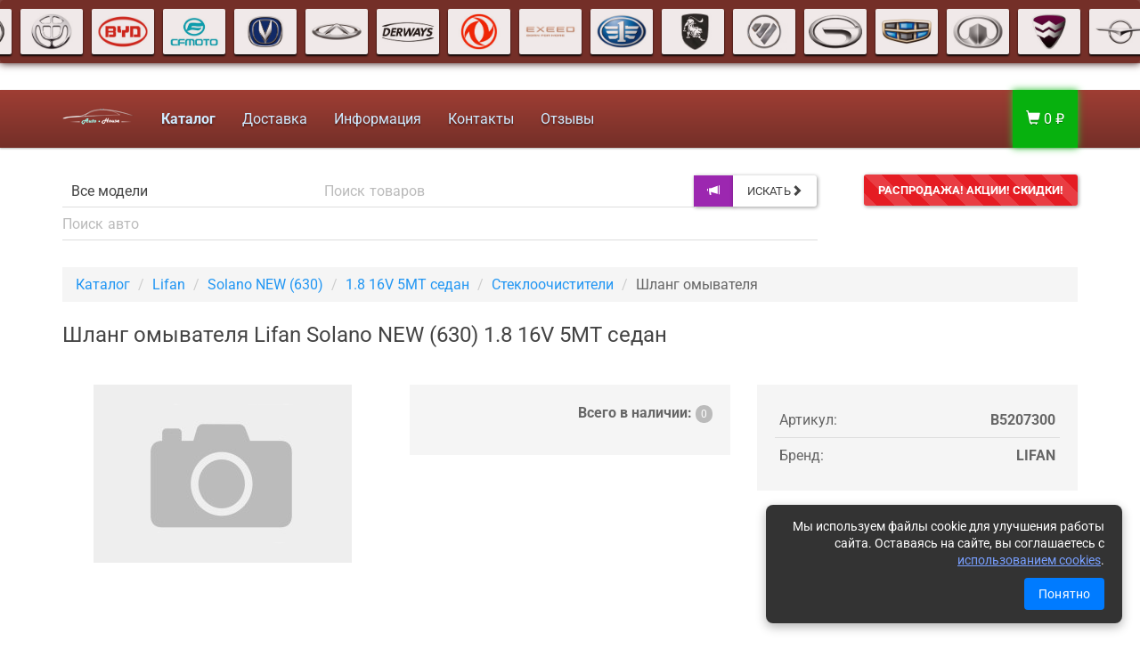

--- FILE ---
content_type: text/html; charset=UTF-8
request_url: https://armchery.ru/b5207300-shlang-omyvatelya-lifan-solano-new-630-1-8-16v-5mt-sedan
body_size: 28886
content:
<!DOCTYPE html><html lang="ru"><head><meta charset="utf-8"><meta http-equiv="X-UA-Compatible" content="IE=edge"><meta name="viewport" content="width=device-width, initial-scale=1"><title>Шланг омывателя Lifan Solano NEW (630) B5207300 30714 купить</title><link rel="apple-touch-icon" sizes="180x180" href="/apple-touch-icon.png?v=4"><link rel="icon" type="image/png" sizes="32x32" href="/favicon-32x32.png?v=4"><link rel="icon" type="image/png" sizes="16x16" href="/favicon-16x16.png?v=4"><link rel="manifest" href="/site.webmanifest?v=4"><link rel="mask-icon" href="/safari-pinned-tab.svg?v=4" color="#742f28"><link rel="shortcut icon" href="/favicon.ico?v=4"><link rel="canonical" href="https://armchery.ru/b5207300-shlang-omyvatelya-lifan-solano-new-630-1-8-16v-5mt-sedan"><meta name="msapplication-TileColor" content="#00aba9"><meta name="msapplication-TileImage" content="/mstile-144x144.png?v=4"><meta name="theme-color" content="#ffffff"><meta name="description" content="Шланг омывателя Lifan Solano NEW (630) [1.8 16V 5MT седан], артикул: B5207300 30714, под заказ. Здесь можно узнать цены и сроки."><meta name="keywords" content="Купить Шланг омывателя Lifan Solano NEW (630) [1.8 16V 5MT седан] артикул B5207300 30714"><script type='application/ld+json'>
{ "@context": "http://www.schema.org", "@type": "Product", "brand": { "@type": "Brand", "name": "LIFAN" }, "name": "Шланг омывателя Lifan Solano NEW (630) 1.8 16V 5MT седан", "depth": "0.00", "width": "0.00", "height": "0.00", "weight": "0.00", "description": "Шланг омывателя для Lifan Solano NEW (630) [1.8 16V 5MT седан] ", "aggregateRating": { "@type": "AggregateRating", "ratingValue": "4.5", "reviewCount": "1362" }, "category": "Стеклоочистители", "offers": { "@type": "Offer", "availability": "0", "priceCurrency": "RUB", "price": "0", "url": "https://armchery.ru/b5207300-shlang-omyvatelya-lifan-solano-new-630-1-8-16v-5mt-sedan", "priceValidUntil": "2026-03-03 03:49:58" }
} </script> <link href="/css/paper.min.css" rel="stylesheet"><link href="/css/jquery.fancybox.min.css" rel="stylesheet" type="text/css"><link href="/css/min-29df0abb68c932aec39dc873aab5896d.css" rel="stylesheet"> <meta property="og:type" content="website"><meta property="og:title" content=" Autohouse: Запчасти для китайских автомобилей"> <meta property="og:site_name" content="Armchery.Ru"><meta property="og:url" content="https://armchery.ru/b5207300-shlang-omyvatelya-lifan-solano-new-630-1-8-16v-5mt-sedan"><meta property="og:description" content="Шланг омывателя Lifan Solano NEW (630) [1.8 16V 5MT седан], артикул: B5207300 30714, под заказ. Здесь можно узнать цены и сроки."><meta property="og:image" content="https://armchery.ru/img/opengraph-image.png"><!--[if lt IE 9]><script src="https://oss.maxcdn.com/html5shiv/3.7.2/html5shiv.min.js"></script><script src="https://oss.maxcdn.com/respond/1.4.2/respond.min.js"></script><![endif]--></head><body id="top"><div class="infobox"></div><div class="cookie-notification" id="cookieNotification"><div class="cookie-text">Мы используем файлы cookie для улучшения работы сайта. Оставаясь на сайте, вы соглашаетесь с <a href="/cookies" target="_blank">использованием cookies</a>.</div><button class="cookie-button" id="cookieAccept">Понятно</button></div><!--noindex--><div class="loadCap text-center hidden"><img src="/img/armchery-loading.gif?v=2" alt="Loading..."><br><p class="small"><small>Загрузка...</small></p></div><!--/noindex--><div class="container-fluid top-banner-container"><div class="row"><div class="jcarousel-wrapper top-banner"><div class="jcarousel"><ul><li><a href="/baic"><img src="/img/brand/53.jpg" alt="BAIC" title="Запчасти на BAIC"></a></li><li><a href="/brilliance"><img src="/img/brand/23.jpg" alt="Brilliance" title="Запчасти на Brilliance"></a></li><li><a href="/byd"><img src="/img/brand/8.jpg" alt="BYD" title="Запчасти на BYD"></a></li><li><a href="/cfmoto"><img src="/img/brand/29.jpg" alt="CFMOTO" title="Запчасти на CFMOTO"></a></li><li><a href="/changan"><img src="/img/brand/24.jpg" alt="Changan" title="Запчасти на Changan"></a></li><li><a href="/chery"><img src="/img/brand/7.jpg" alt="Chery" title="Запчасти на Chery"></a></li><li><a href="/derways"><img src="/img/brand/26.jpg" alt="Derways" title="Запчасти на Derways"></a></li><li><a href="/dongfeng"><img src="/img/brand/21.jpg" alt="Dongfeng" title="Запчасти на Dongfeng"></a></li><li><a href="/exeed"><img src="/img/brand/27.jpg" alt="Exeed" title="Запчасти на Exeed"></a></li><li><a href="/faw"><img src="/img/brand/5.jpg" alt="Faw" title="Запчасти на Faw"></a></li><li><a href="/forthing"><img src="/img/brand/54.jpg" alt="Forthing" title="Запчасти на Forthing"></a></li><li><a href="/foton"><img src="/img/brand/28.jpg" alt="Foton" title="Запчасти на Foton"></a></li><li><a href="/gac"><img src="/img/brand/49.jpg" alt="GAC" title="Запчасти на GAC"></a></li><li><a href="/geely"><img src="/img/brand/6.jpg" alt="Geely" title="Запчасти на Geely"></a></li><li><a href="/great-wall"><img src="/img/brand/14.jpg" alt="Great Wall" title="Запчасти на Great Wall"></a></li><li><a href="/hafei"><img src="/img/brand/10.jpg" alt="Hafei" title="Запчасти на Hafei"></a></li><li><a href="/haima"><img src="/img/brand/11.jpg" alt="Haima" title="Запчасти на Haima"></a></li><li><a href="/hanteng"><img src="/img/brand/37.jpg" alt="Hanteng" title="Запчасти на Hanteng"></a></li><li><a href="/haval"><img src="/img/brand/22.jpg" alt="Haval" title="Запчасти на Haval"></a></li><li><a href="/hawtai"><img src="/img/brand/16.jpg" alt="Hawtai" title="Запчасти на Hawtai"></a></li><li><a href="/hongqi"><img src="/img/brand/50.jpg" alt="Hongqi" title="Запчасти на Hongqi"></a></li><li><a href="/howo"><img src="/img/brand/41.jpg" alt="Howo" title="Запчасти на Howo"></a></li><li><a href="/hyundai"><img src="/img/brand/20.jpg" alt="Hyundai" title="Запчасти на Hyundai"></a></li><li><a href="/jac"><img src="/img/brand/15.jpg" alt="JAC" title="Запчасти на JAC"></a></li><li><a href="/jaecoo"><img src="/img/brand/51.jpg" alt="JAECOO" title="Запчасти на JAECOO"></a></li><li><a href="/jetour"><img src="/img/brand/31.png" alt="Jetour" title="Запчасти на Jetour"></a></li><li><a href="/kaiyi"><img src="/img/brand/33.png" alt="KAIYI" title="Запчасти на KAIYI"></a></li><li><a href="/lifan"><img src="/img/brand/2.jpg" alt="Lifan" title="Запчасти на Lifan"></a></li><li><a href="/livan"><img src="/img/brand/35.png" alt="Livan" title="Запчасти на Livan"></a></li><li><a href="/lixiang"><img src="/img/brand/36.jpg" alt="Lixiang" title="Запчасти на Lixiang"></a></li><li><a href="/luxgen"><img src="/img/brand/18.jpg" alt="Luxgen" title="Запчасти на Luxgen"></a></li><li><a href="/omoda"><img src="/img/brand/30.jpg" alt="OMODA" title="Запчасти на OMODA"></a></li><li><a href="/sitrak"><img src="/img/brand/40.jpg" alt="Sitrak" title="Запчасти на Sitrak"></a></li><li><a href="/tagaz"><img src="/img/brand/19.jpg" alt="Tagaz" title="Запчасти на Tagaz"></a></li><li><a href="/tank"><img src="/img/brand/34.png" alt="TANK" title="Запчасти на TANK"></a></li><li><a href="/vortex"><img src="/img/brand/25.jpg" alt="Vortex" title="Запчасти на Vortex"></a></li><li><a href="/voyah"><img src="/img/brand/52.png" alt="Voyah" title="Запчасти на Voyah"></a></li><li><a href="/zeekr"><img src="/img/brand/32.png" alt="ZEEKR" title="Запчасти на ZEEKR"></a></li><li><a href="/zotye"><img src="/img/brand/17.jpg" alt="Zotye" title="Запчасти на Zotye"></a></li><li><a href="/moskvich"><img src="/img/brand/48.jpg" alt="Москвич" title="Запчасти на Москвич"></a></li><li><a href="/baic"><img src="/img/brand/53.jpg" alt="BAIC" title="Запчасти на BAIC"></a></li><li><a href="/brilliance"><img src="/img/brand/23.jpg" alt="Brilliance" title="Запчасти на Brilliance"></a></li><li><a href="/byd"><img src="/img/brand/8.jpg" alt="BYD" title="Запчасти на BYD"></a></li><li><a href="/cfmoto"><img src="/img/brand/29.jpg" alt="CFMOTO" title="Запчасти на CFMOTO"></a></li><li><a href="/changan"><img src="/img/brand/24.jpg" alt="Changan" title="Запчасти на Changan"></a></li><li><a href="/chery"><img src="/img/brand/7.jpg" alt="Chery" title="Запчасти на Chery"></a></li><li><a href="/derways"><img src="/img/brand/26.jpg" alt="Derways" title="Запчасти на Derways"></a></li><li><a href="/dongfeng"><img src="/img/brand/21.jpg" alt="Dongfeng" title="Запчасти на Dongfeng"></a></li><li><a href="/exeed"><img src="/img/brand/27.jpg" alt="Exeed" title="Запчасти на Exeed"></a></li><li><a href="/faw"><img src="/img/brand/5.jpg" alt="Faw" title="Запчасти на Faw"></a></li><li><a href="/forthing"><img src="/img/brand/54.jpg" alt="Forthing" title="Запчасти на Forthing"></a></li><li><a href="/foton"><img src="/img/brand/28.jpg" alt="Foton" title="Запчасти на Foton"></a></li><li><a href="/gac"><img src="/img/brand/49.jpg" alt="GAC" title="Запчасти на GAC"></a></li><li><a href="/geely"><img src="/img/brand/6.jpg" alt="Geely" title="Запчасти на Geely"></a></li><li><a href="/great-wall"><img src="/img/brand/14.jpg" alt="Great Wall" title="Запчасти на Great Wall"></a></li><li><a href="/hafei"><img src="/img/brand/10.jpg" alt="Hafei" title="Запчасти на Hafei"></a></li><li><a href="/haima"><img src="/img/brand/11.jpg" alt="Haima" title="Запчасти на Haima"></a></li><li><a href="/hanteng"><img src="/img/brand/37.jpg" alt="Hanteng" title="Запчасти на Hanteng"></a></li><li><a href="/haval"><img src="/img/brand/22.jpg" alt="Haval" title="Запчасти на Haval"></a></li><li><a href="/hawtai"><img src="/img/brand/16.jpg" alt="Hawtai" title="Запчасти на Hawtai"></a></li><li><a href="/hongqi"><img src="/img/brand/50.jpg" alt="Hongqi" title="Запчасти на Hongqi"></a></li><li><a href="/howo"><img src="/img/brand/41.jpg" alt="Howo" title="Запчасти на Howo"></a></li><li><a href="/hyundai"><img src="/img/brand/20.jpg" alt="Hyundai" title="Запчасти на Hyundai"></a></li><li><a href="/jac"><img src="/img/brand/15.jpg" alt="JAC" title="Запчасти на JAC"></a></li><li><a href="/jaecoo"><img src="/img/brand/51.jpg" alt="JAECOO" title="Запчасти на JAECOO"></a></li><li><a href="/jetour"><img src="/img/brand/31.png" alt="Jetour" title="Запчасти на Jetour"></a></li><li><a href="/kaiyi"><img src="/img/brand/33.png" alt="KAIYI" title="Запчасти на KAIYI"></a></li><li><a href="/lifan"><img src="/img/brand/2.jpg" alt="Lifan" title="Запчасти на Lifan"></a></li><li><a href="/livan"><img src="/img/brand/35.png" alt="Livan" title="Запчасти на Livan"></a></li><li><a href="/lixiang"><img src="/img/brand/36.jpg" alt="Lixiang" title="Запчасти на Lixiang"></a></li><li><a href="/luxgen"><img src="/img/brand/18.jpg" alt="Luxgen" title="Запчасти на Luxgen"></a></li><li><a href="/omoda"><img src="/img/brand/30.jpg" alt="OMODA" title="Запчасти на OMODA"></a></li><li><a href="/sitrak"><img src="/img/brand/40.jpg" alt="Sitrak" title="Запчасти на Sitrak"></a></li><li><a href="/tagaz"><img src="/img/brand/19.jpg" alt="Tagaz" title="Запчасти на Tagaz"></a></li><li><a href="/tank"><img src="/img/brand/34.png" alt="TANK" title="Запчасти на TANK"></a></li><li><a href="/vortex"><img src="/img/brand/25.jpg" alt="Vortex" title="Запчасти на Vortex"></a></li><li><a href="/voyah"><img src="/img/brand/52.png" alt="Voyah" title="Запчасти на Voyah"></a></li><li><a href="/zeekr"><img src="/img/brand/32.png" alt="ZEEKR" title="Запчасти на ZEEKR"></a></li><li><a href="/zotye"><img src="/img/brand/17.jpg" alt="Zotye" title="Запчасти на Zotye"></a></li><li><a href="/moskvich"><img src="/img/brand/48.jpg" alt="Москвич" title="Запчасти на Москвич"></a></li></ul></div></div></div></div><div class="container-fluid"><div class="fix-affix"></div><div class="row np mt" data-spy="affix" id="nav-affix"><nav class="navbar navbar-inverse navbar-adm"><div class="container"><div class="navbar-header"><button type="button" class="navbar-toggle collapsed" data-toggle="collapse" data-target="#navbar-main" aria-expanded="false"><span class="pull-right"><span class="icon-bar"></span><span class="icon-bar"></span><span class="icon-bar"></span></span><span class="pull-left menu-btn-title">Меню</span></button><a href="/" class="navbar-brand hidden-sm"><img src="/img/logo.png" alt="Autohouse"></a></div><div class="collapse navbar-collapse" id="navbar-main"><ul class="nav navbar-nav"><li><a href="/catalog"><strong>Каталог</strong></a></li><li><a href="/delivery">Доставка</a></li><li><a href="/info">Информация</a></li><li><a href="/contacts">Контакты</a></li><li><a href="/reviews">Отзывы</a></li></ul><ul class="nav navbar-nav navbar-right cart-widget hidden" id="cart-widget"></ul></div></div></nav></div><div class="cart-xs-widget"></div></div><div class="container"><!--noindex--><form class="form-horizontal" role="search" method="get" action="/search" id="voice-search"><div class="row main-search hidden-print mb mt"><div class="col-sm-8 col-md-8 col-lg-9"><div><div class="input-group"><select class="form-control btn-default search-car-select" id="search-car-select" name="model"><option value="0">Все модели</option><option value="639" data-search="baic u5 plus [1.5 16v 5mt седан ] ифшс г5 здгы х1ю5 16м 5ье ctlfy ъ">BAIC U5 Plus [1.5 16V 5MT седан ]</option><option value="641" data-search="baic u5 plus [1.5 16v 5mt седан газ/бензин] ифшс г5 здгы х1ю5 16м 5ье ctlfy ufp/,typbyъ">BAIC U5 Plus [1.5 16V 5MT седан газ/бензин]</option><option value="640" data-search="baic u5 plus [1.5 16v cvt седан ] ифшс г5 здгы х1ю5 16м сме ctlfy ъ">BAIC U5 Plus [1.5 16V CVT седан ]</option><option value="642" data-search="baic u5 plus [1.5 16v cvt седан газ/бензин] ифшс г5 здгы х1ю5 16м сме ctlfy ufp/,typbyъ">BAIC U5 Plus [1.5 16V CVT седан газ/бензин]</option><option value="385" data-search="brilliance h220 [1.5 16v 5at хетчбэк] икшддшфтсу р220 х1ю5 16м 5фе [tnx,'rъ">Brilliance H220 [1.5 16V 5AT хетчбэк]</option><option value="386" data-search="brilliance h230 [1.5 16v 5mt седан] икшддшфтсу р230 х1ю5 16м 5ье ctlfyъ">Brilliance H230 [1.5 16V 5MT седан]</option><option value="387" data-search="brilliance h230 [1.5 16v 6at седан] икшддшфтсу р230 х1ю5 16м 6фе ctlfyъ">Brilliance H230 [1.5 16V 6AT седан]</option><option value="251" data-search="brilliance h530 [1.6 16v 5at седан] икшддшфтсу р530 х1ю6 16м 5фе ctlfyъ">Brilliance H530 [1.6 16V 5AT седан]</option><option value="5" data-search="brilliance h530 [1.6 16v 5mt седан] икшддшфтсу р530 х1ю6 16м 5ье ctlfyъ">Brilliance H530 [1.6 16V 5MT седан]</option><option value="314" data-search="brilliance m2 (2006-2010) [1.6 16v 4at седан] икшддшфтсу ь2 (2006-2010) х1ю6 16м 4фе ctlfyъ">Brilliance M2 (2006-2010) [1.6 16V 4AT седан]</option><option value="322" data-search="brilliance m2 (2006-2010) [1.6 16v 4at универсал] икшддшфтсу ь2 (2006-2010) х1ю6 16м 4фе eybdthcfkъ">Brilliance M2 (2006-2010) [1.6 16V 4AT универсал]</option><option value="313" data-search="brilliance m2 (2006-2010) [1.6 16v 5mt седан] икшддшфтсу ь2 (2006-2010) х1ю6 16м 5ье ctlfyъ">Brilliance M2 (2006-2010) [1.6 16V 5MT седан]</option><option value="321" data-search="brilliance m2 (2006-2010) [1.6 16v 5mt универсал] икшддшфтсу ь2 (2006-2010) х1ю6 16м 5ье eybdthcfkъ">Brilliance M2 (2006-2010) [1.6 16V 5MT универсал]</option><option value="317" data-search="brilliance m2 (2006-2010) [1.8 16v 4at седан turbo] икшддшфтсу ь2 (2006-2010) х1ю8 16м 4фе ctlfy егкищъ">Brilliance M2 (2006-2010) [1.8 16V 4AT седан Turbo]</option><option value="325" data-search="brilliance m2 (2006-2010) [1.8 16v 4at универсал turbo] икшддшфтсу ь2 (2006-2010) х1ю8 16м 4фе eybdthcfk егкищъ">Brilliance M2 (2006-2010) [1.8 16V 4AT универсал Turbo]</option><option value="318" data-search="brilliance m2 (2006-2010) [1.8 16v 5at седан] икшддшфтсу ь2 (2006-2010) х1ю8 16м 5фе ctlfyъ">Brilliance M2 (2006-2010) [1.8 16V 5AT седан]</option><option value="326" data-search="brilliance m2 (2006-2010) [1.8 16v 5at универсал] икшддшфтсу ь2 (2006-2010) х1ю8 16м 5фе eybdthcfkъ">Brilliance M2 (2006-2010) [1.8 16V 5AT универсал]</option><option value="315" data-search="brilliance m2 (2006-2010) [1.8 16v 5mt седан] икшддшфтсу ь2 (2006-2010) х1ю8 16м 5ье ctlfyъ">Brilliance M2 (2006-2010) [1.8 16V 5MT седан]</option><option value="316" data-search="brilliance m2 (2006-2010) [1.8 16v 5mt седан turbo] икшддшфтсу ь2 (2006-2010) х1ю8 16м 5ье ctlfy егкищъ">Brilliance M2 (2006-2010) [1.8 16V 5MT седан Turbo]</option><option value="323" data-search="brilliance m2 (2006-2010) [1.8 16v 5mt универсал] икшддшфтсу ь2 (2006-2010) х1ю8 16м 5ье eybdthcfkъ">Brilliance M2 (2006-2010) [1.8 16V 5MT универсал]</option><option value="324" data-search="brilliance m2 (2006-2010) [1.8 16v 5mt универсал turbo ] икшддшфтсу ь2 (2006-2010) х1ю8 16м 5ье eybdthcfk егкищ ъ">Brilliance M2 (2006-2010) [1.8 16V 5MT универсал Turbo ]</option><option value="320" data-search="brilliance m2 (2006-2010) [2.0 16v 4at седан] икшддшфтсу ь2 (2006-2010) х2ю0 16м 4фе ctlfyъ">Brilliance M2 (2006-2010) [2.0 16V 4AT седан]</option><option value="328" data-search="brilliance m2 (2006-2010) [2.0 16v 4at универсал] икшддшфтсу ь2 (2006-2010) х2ю0 16м 4фе eybdthcfkъ">Brilliance M2 (2006-2010) [2.0 16V 4AT универсал]</option><option value="329" data-search="brilliance m2 (2010-2012) [1.6 16v 5mt седан] икшддшфтсу ь2 (2010-2012) х1ю6 16м 5ье ctlfyъ">Brilliance M2 (2010-2012) [1.6 16V 5MT седан]</option><option value="333" data-search="brilliance m2 (2010-2012) [1.8 16v 5at седан] икшддшфтсу ь2 (2010-2012) х1ю8 16м 5фе ctlfyъ">Brilliance M2 (2010-2012) [1.8 16V 5AT седан]</option><option value="331" data-search="brilliance m2 (2010-2012) [1.8 16v 5at седан turbo] икшддшфтсу ь2 (2010-2012) х1ю8 16м 5фе ctlfy егкищъ">Brilliance M2 (2010-2012) [1.8 16V 5AT седан Turbo]</option><option value="332" data-search="brilliance m2 (2010-2012) [1.8 16v 5mt седан] икшддшфтсу ь2 (2010-2012) х1ю8 16м 5ье ctlfyъ">Brilliance M2 (2010-2012) [1.8 16V 5MT седан]</option><option value="330" data-search="brilliance m2 (2010-2012) [1.8 16v 6at седан turbo] икшддшфтсу ь2 (2010-2012) х1ю8 16м 6фе ctlfy егкищъ">Brilliance M2 (2010-2012) [1.8 16V 6AT седан Turbo]</option><option value="392" data-search="brilliance v3 [1.5 16v 5at внедорожник] икшддшфтсу м3 х1ю5 16м 5фе dytljhj;ybrъ">Brilliance V3 [1.5 16V 5AT внедорожник]</option><option value="394" data-search="brilliance v3 [1.5 16v 5at внедорожник turbo] икшддшфтсу м3 х1ю5 16м 5фе dytljhj;ybr егкищъ">Brilliance V3 [1.5 16V 5AT внедорожник Turbo]</option><option value="391" data-search="brilliance v3 [1.5 16v 5mt внедорожник] икшддшфтсу м3 х1ю5 16м 5ье dytljhj;ybrъ">Brilliance V3 [1.5 16V 5MT внедорожник]</option><option value="393" data-search="brilliance v3 [1.5 16v 5mt внедорожник turbo] икшддшфтсу м3 х1ю5 16м 5ье dytljhj;ybr егкищъ">Brilliance V3 [1.5 16V 5MT внедорожник Turbo]</option><option value="3" data-search="brilliance v5 [1.6 16v 5at внедорожник] икшддшфтсу м5 х1ю6 16м 5фе dytljhj;ybrъ">Brilliance V5 [1.6 16V 5AT внедорожник]</option><option value="2" data-search="brilliance v5 [1.6 16v 5mt внедорожник] икшддшфтсу м5 х1ю6 16м 5ье dytljhj;ybrъ">Brilliance V5 [1.6 16V 5MT внедорожник]</option><option value="250" data-search="brilliance v5 рестайлинг (2017+) [1.5 16v 5at внедорожник] икшддшфтсу м5 htcnfqkbyu (2017+) х1ю5 16м 5фе dytljhj;ybrъ">Brilliance V5 рестайлинг (2017+) [1.5 16V 5AT внедорожник]</option><option value="6" data-search="byd f3 [1.5 16v 5mt седан] инв а3 х1ю5 16м 5ье ctlfyъ">BYD F3 [1.5 16V 5MT седан]</option><option value="253" data-search="byd f3 [1.6 16v 5mt седан] инв а3 х1ю6 16м 5ье ctlfyъ">BYD F3 [1.6 16V 5MT седан]</option><option value="10" data-search="byd f3r [1.5 16v 5amt хетчбэк] инв а3к х1ю5 16м 5фье [tnx,'rъ">BYD F3R [1.5 16V 5AMT хетчбэк]</option><option value="9" data-search="byd f3r [1.5 16v 5mt хетчбэк] инв а3к х1ю5 16м 5ье [tnx,'rъ">BYD F3R [1.5 16V 5MT хетчбэк]</option><option value="11" data-search="byd flyer [0.8 6v 4mt хетчбэк] инв аднук х0ю8 6м 4ье [tnx,'rъ">BYD Flyer [0.8 6V 4MT хетчбэк]</option><option value="429" data-search="byd yuan pro [электро 204 л. с. внедорожник] инв нгфт зкщ х'ktrnhj 204 kю cю dytljhj;ybrъ">BYD Yuan PRO [Электро 204 л. с. внедорожник]</option><option value="574" data-search="byd yuan [электро 109 л. с. внедорожник 4x2] инв нгфт х'ktrnhj 109 kю cю dytljhj;ybr 4ч2ъ">BYD Yuan [Электро 109 л. с. внедорожник 4X2]</option><option value="573" data-search="byd yuan [электро 95 л. с. внедорожник 4x2] инв нгфт х'ktrnhj 95 kю cю dytljhj;ybr 4ч2ъ">BYD Yuan [Электро 95 л. с. внедорожник 4X2]</option><option value="407" data-search="cfmoto cforce [1.0 8v cvt внедорожник 4x4] саьщещ сащксу х1ю0 8м сме dytljhj;ybr 4ч4ъ">CFMOTO CFORCE [1.0 8V CVT внедорожник 4X4]</option><option value="507" data-search="changan alsvin [1.5 16v 5amt седан] срфтпфт фдымшт х1ю5 16м 5фье ctlfyъ">Changan Alsvin [1.5 16V 5AMT седан]</option><option value="16" data-search="changan benni (2006-2011) [1.3 16v 5mt хетчбэк] срфтпфт иуттш (2006-2011) х1ю3 16м 5ье [tnx,'rъ">Changan Benni (2006-2011) [1.3 16V 5MT хетчбэк]</option><option value="346" data-search="changan benni (2010-2014) [1.3 16v 5mt хетчбэк] срфтпфт иуттш (2010-2014) х1ю3 16м 5ье [tnx,'rъ">Changan Benni (2010-2014) [1.3 16V 5MT хетчбэк]</option><option value="13" data-search="changan cs35 [1.6 16v 4at внедорожник] срфтпфт сы35 х1ю6 16м 4фе dytljhj;ybrъ">Changan CS35 [1.6 16V 4AT внедорожник]</option><option value="12" data-search="changan cs35 [1.6 16v 5mt внедорожник] срфтпфт сы35 х1ю6 16м 5ье dytljhj;ybrъ">Changan CS35 [1.6 16V 5MT внедорожник]</option><option value="14" data-search="changan cs35 plus [1.6 16v 5mt внедорожник] срфтпфт сы35 здгы х1ю6 16м 5ье dytljhj;ybrъ">Changan CS35 PLUS [1.6 16V 5MT внедорожник]</option><option value="15" data-search="changan cs35 plus [1.6 16v 6at внедорожник] срфтпфт сы35 здгы х1ю6 16м 6фе dytljhj;ybrъ">Changan CS35 PLUS [1.6 16V 6AT внедорожник]</option><option value="449" data-search="changan cs35 plus new [1.4 16v 7amt внедорожник turbo] срфтпфт сы35 здгы туц х1ю4 16м 7фье dytljhj;ybr егкищъ">Changan CS35 PLUS NEW [1.4 16V 7AMT внедорожник Turbo]</option><option value="345" data-search="changan cs55 [1.5 16v 6at внедорожник turbo] срфтпфт сы55 х1ю5 16м 6фе dytljhj;ybr егкищъ">Changan CS55 [1.5 16V 6AT внедорожник Turbo]</option><option value="344" data-search="changan cs55 [1.5 16v 6mt внедорожник turbo] срфтпфт сы55 х1ю5 16м 6ье dytljhj;ybr егкищъ">Changan CS55 [1.5 16V 6MT внедорожник Turbo]</option><option value="17" data-search="changan cs75 [1.8 16v 6at внедорожник 4x2] срфтпфт сы75 х1ю8 16м 6фе dytljhj;ybr 4ч2ъ">Changan CS75 [1.8 16V 6AT внедорожник 4X2]</option><option value="18" data-search="changan cs75 [1.8 16v 6at внедорожник 4x4] срфтпфт сы75 х1ю8 16м 6фе dytljhj;ybr 4ч4ъ">Changan CS75 [1.8 16V 6AT внедорожник 4X4]</option><option value="655" data-search="changan cs75 [2.0 16v 6mt внедорожник turbo] срфтпфт сы75 х2ю0 16м 6ье dytljhj;ybr егкищъ">Changan CS75 [2.0 16V 6MT внедорожник Turbo]</option><option value="254" data-search="changan cs75 fl [1.8 16v 6at внедорожник 4x2] срфтпфт сы75 ад х1ю8 16м 6фе dytljhj;ybr 4ч2ъ">Changan CS75 FL [1.8 16V 6AT внедорожник 4X2]</option><option value="255" data-search="changan cs75 fl [1.8 16v 6at внедорожник 4x4] срфтпфт сы75 ад х1ю8 16м 6фе dytljhj;ybr 4ч4ъ">Changan CS75 FL [1.8 16V 6AT внедорожник 4X4]</option><option value="615" data-search="changan cs75 plus [1.5 16v 6at внедорожник turbo] срфтпфт сы75 здгы х1ю5 16м 6фе dytljhj;ybr егкищъ">Changan CS75 PLUS [1.5 16V 6AT внедорожник Turbo]</option><option value="616" data-search="changan cs75 plus new [1.5 16v 8at внедорожник turbo] срфтпфт сы75 здгы туц х1ю5 16м 8фе dytljhj;ybr егкищъ">Changan CS75 PLUS NEW [1.5 16V 8AT внедорожник Turbo]</option><option value="617" data-search="changan cs75 plus new [2.0 16v 8at внедорожник turbo] срфтпфт сы75 здгы туц х2ю0 16м 8фе dytljhj;ybr егкищъ">Changan CS75 PLUS NEW [2.0 16V 8AT внедорожник Turbo]</option><option value="614" data-search="changan cs85 coupe [2.0 16v 8at внедорожник turbo] срфтпфт сы85 сщгзу х2ю0 16м 8фе dytljhj;ybr егкищъ">Changan CS85 Coupe [2.0 16V 8AT внедорожник Turbo]</option><option value="627" data-search="changan cs95 [2.0 16v 6at внедорожник 4x4 turbo] срфтпфт сы95 х2ю0 16м 6фе dytljhj;ybr 4ч4 егкищъ">Changan CS95 [2.0 16V 6AT внедорожник 4X4 Turbo]</option><option value="628" data-search="changan cs95 new [2.0 16v 8at внедорожник 4x4 turbo] срфтпфт сы95 туц х2ю0 16м 8фе dytljhj;ybr 4ч4 егкищъ">Changan CS95 NEW [2.0 16V 8AT внедорожник 4X4 Turbo]</option><option value="342" data-search="changan eado [1.6 16v 5mt седан] срфтпфт уфвщ х1ю6 16м 5ье ctlfyъ">Changan Eado [1.6 16V 5MT седан]</option><option value="500" data-search="changan eado plus [1.4 16v 7amt седан turbo] срфтпфт уфвщ здгы х1ю4 16м 7фье ctlfy егкищъ">Changan Eado Plus [1.4 16V 7AMT седан Turbo]</option><option value="612" data-search="changan hunter plus [2.0 16v 8at пикап 4x4 ] срфтпфт ргтеук здгы х2ю0 16м 8фе gbrfg 4ч4 ъ">Changan Hunter Plus [2.0 16V 8AT пикап 4X4 ]</option><option value="341" data-search="changan raeton [1.8 16v 5mt седан] срфтпфт кфуещт х1ю8 16м 5ье ctlfyъ">Changan Raeton [1.8 16V 5MT седан]</option><option value="340" data-search="changan raeton [1.8 16v 6at седан] срфтпфт кфуещт х1ю8 16м 6фе ctlfyъ">Changan Raeton [1.8 16V 6AT седан]</option><option value="652" data-search="changan uni-k [1.5 16v 6amt внедорожник 4x2 гибрид turbo] срфтпфт гтш-л х1ю5 16м 6фье dytljhj;ybr 4ч2 ub,hbl егкищъ">Changan UNI-K [1.5 16V 6AMT внедорожник 4X2 гибрид Turbo]</option><option value="425" data-search="changan uni-k [2.0 16v 8at внедорожник 4x2 turbo] срфтпфт гтш-л х2ю0 16м 8фе dytljhj;ybr 4ч2 егкищъ">Changan UNI-K [2.0 16V 8AT внедорожник 4X2 Turbo]</option><option value="651" data-search="changan uni-k [2.0 16v 8at внедорожник 4x4 turbo] срфтпфт гтш-л х2ю0 16м 8фе dytljhj;ybr 4ч4 егкищъ">Changan UNI-K [2.0 16V 8AT внедорожник 4X4 Turbo]</option><option value="613" data-search="changan uni-l (lamore) [1.5 16v 7amt лифтбэк turbo] срфтпфт гтш-д (дфьщку) х1ю5 16м 7фье kban,'r егкищъ">Changan UNI-L (Lamore) [1.5 16V 7AMT лифтбэк Turbo]</option><option value="488" data-search="changan uni-s (cs55 plus) [1.5 16v 7amt внедорожник turbo] срфтпфт гтш-ы (сы55 здгы) х1ю5 16м 7фье dytljhj;ybr егкищъ">Changan UNI-S (CS55 Plus) [1.5 16V 7AMT внедорожник Turbo]</option><option value="426" data-search="changan uni-t [1.5 16v 7amt внедорожник turbo] срфтпфт гтш-е х1ю5 16м 7фье dytljhj;ybr егкищъ">Changan UNI-T [1.5 16V 7AMT внедорожник Turbo]</option><option value="490" data-search="changan uni-v [1.5 16v 7amt лифтбэк turbo] срфтпфт гтш-м х1ю5 16м 7фье kban,'r егкищъ">Changan UNI-V [1.5 16V 7AMT лифтбэк Turbo]</option><option value="22" data-search="chery amulet [1.5 16v 5mt лифтбэк] срукн фьгдуе х1ю5 16м 5ье kban,'rъ">Chery Amulet [1.5 16V 5MT лифтбэк]</option><option value="20" data-search="chery amulet [1.6 8v 5mt лифтбэк] срукн фьгдуе х1ю6 8м 5ье kban,'rъ">Chery Amulet [1.6 8V 5MT лифтбэк]</option><option value="23" data-search="chery arrizo 7 [1.6 16v 5mt седан] срукн фккшящ 7 х1ю6 16м 5ье ctlfyъ">Chery Arrizo 7 [1.6 16V 5MT седан]</option><option value="24" data-search="chery arrizo 7 [1.6 16v cvt седан] срукн фккшящ 7 х1ю6 16м сме ctlfyъ">Chery Arrizo 7 [1.6 16V CVT седан]</option><option value="566" data-search="chery arrizo 8 [1.6 16v 7amt седан turbo] срукн фккшящ 8 х1ю6 16м 7фье ctlfy егкищъ">Chery Arrizo 8 [1.6 16V 7AMT седан Turbo]</option><option value="25" data-search="chery bonus 3 (a19) [1.5 16v 5mt седан] срукн ищтгы 3 (ф19) х1ю5 16м 5ье ctlfyъ">Chery Bonus 3 (A19) [1.5 16V 5MT седан]</option><option value="26" data-search="chery bonus, very a13 [1.5 16v 5mt седан] срукн ищтгыб мукн ф13 х1ю5 16м 5ье ctlfyъ">Chery Bonus, Very A13 [1.5 16V 5MT седан]</option><option value="27" data-search="chery bonus, very a13 [1.5 16v 5mt хетчбэк] срукн ищтгыб мукн ф13 х1ю5 16м 5ье [tnx,'rъ">Chery Bonus, Very A13 [1.5 16V 5MT хетчбэк]</option><option value="28" data-search="chery cross eastar [2.0 16v 5mt хетчбэк] срукн скщыы уфыефк х2ю0 16м 5ье [tnx,'rъ">Chery Cross Eastar [2.0 16V 5MT хетчбэк]</option><option value="29" data-search="chery cross eastar [2.4 16v 4at хетчбэк] срукн скщыы уфыефк х2ю4 16м 4фе [tnx,'rъ">Chery Cross Eastar [2.4 16V 4AT хетчбэк]</option><option value="257" data-search="chery eastar [2.0 16v 4at седан] срукн уфыефк х2ю0 16м 4фе ctlfyъ">Chery Eastar [2.0 16V 4AT седан]</option><option value="258" data-search="chery eastar [2.0 16v 5mt седан] срукн уфыефк х2ю0 16м 5ье ctlfyъ">Chery Eastar [2.0 16V 5MT седан]</option><option value="30" data-search="chery fora [1.6 16v 5mt седан] срукн ащкф х1ю6 16м 5ье ctlfyъ">Chery Fora [1.6 16V 5MT седан]</option><option value="31" data-search="chery fora [1.8 16v 5mt седан] срукн ащкф х1ю8 16м 5ье ctlfyъ">Chery Fora [1.8 16V 5MT седан]</option><option value="32" data-search="chery fora [2.0 16v 5mt седан] срукн ащкф х2ю0 16м 5ье ctlfyъ">Chery Fora [2.0 16V 5MT седан]</option><option value="34" data-search="chery indis [1.3 16v 5amt хетчбэк] срукн штвшы х1ю3 16м 5фье [tnx,'rъ">Chery Indis [1.3 16V 5AMT хетчбэк]</option><option value="33" data-search="chery indis [1.3 16v 5mt хетчбэк] срукн штвшы х1ю3 16м 5ье [tnx,'rъ">Chery Indis [1.3 16V 5MT хетчбэк]</option><option value="36" data-search="chery kimo [1.3 16v 5amt хетчбэк] срукн лшьщ х1ю3 16м 5фье [tnx,'rъ">Chery Kimo [1.3 16V 5AMT хетчбэк]</option><option value="35" data-search="chery kimo [1.3 16v 5mt хетчбэк] срукн лшьщ х1ю3 16м 5ье [tnx,'rъ">Chery Kimo [1.3 16V 5MT хетчбэк]</option><option value="37" data-search="chery m11 [1.6 16v 5mt седан] срукн ь11 х1ю6 16м 5ье ctlfyъ">Chery M11 [1.6 16V 5MT седан]</option><option value="38" data-search="chery m11 [1.6 16v cvt седан] срукн ь11 х1ю6 16м сме ctlfyъ">Chery M11 [1.6 16V CVT седан]</option><option value="39" data-search="chery m11 [1.8 16v 5mt хетчбэк] срукн ь11 х1ю8 16м 5ье [tnx,'rъ">Chery M11 [1.8 16V 5MT хетчбэк]</option><option value="41" data-search="chery qq [0.8 12v 5amt хетчбэк] срукн йй х0ю8 12м 5фье [tnx,'rъ">Chery QQ [0.8 12V 5AMT хетчбэк]</option><option value="42" data-search="chery qq [0.8 12v 5mt хетчбэк] срукн йй х0ю8 12м 5ье [tnx,'rъ">Chery QQ [0.8 12V 5MT хетчбэк]</option><option value="44" data-search="chery qq [1.1 8v 5amt хетчбэк] срукн йй х1ю1 8м 5фье [tnx,'rъ">Chery QQ [1.1 8V 5AMT хетчбэк]</option><option value="43" data-search="chery qq [1.1 8v 5mt хетчбэк] срукн йй х1ю1 8м 5ье [tnx,'rъ">Chery QQ [1.1 8V 5MT хетчбэк]</option><option value="45" data-search="chery qq6 [1.1 16v 5mt лифтбэк] срукн йй6 х1ю1 16м 5ье kban,'rъ">Chery QQ6 [1.1 16V 5MT лифтбэк]</option><option value="46" data-search="chery qq6 [1.3 16v 5mt лифтбэк] срукн йй6 х1ю3 16м 5ье kban,'rъ">Chery QQ6 [1.3 16V 5MT лифтбэк]</option><option value="47" data-search="chery tiggo [1.6 16v 5mt внедорожник 4x2] срукн ешппщ х1ю6 16м 5ье dytljhj;ybr 4ч2ъ">Chery Tiggo [1.6 16V 5MT внедорожник 4X2]</option><option value="1" data-search="chery tiggo [1.6 16v 5mt внедорожник 4x4] срукн ешппщ х1ю6 16м 5ье dytljhj;ybr 4ч4ъ">Chery Tiggo [1.6 16V 5MT внедорожник 4X4]</option><option value="48" data-search="chery tiggo [1.8 16v 5mt внедорожник] срукн ешппщ х1ю8 16м 5ье dytljhj;ybrъ">Chery Tiggo [1.8 16V 5MT внедорожник]</option><option value="51" data-search="chery tiggo [2.0 16v 4at внедорожник 4x2] срукн ешппщ х2ю0 16м 4фе dytljhj;ybr 4ч2ъ">Chery Tiggo [2.0 16V 4AT внедорожник 4X2]</option><option value="52" data-search="chery tiggo [2.0 16v 4at внедорожник 4x4] срукн ешппщ х2ю0 16м 4фе dytljhj;ybr 4ч4ъ">Chery Tiggo [2.0 16V 4AT внедорожник 4X4]</option><option value="49" data-search="chery tiggo [2.0 16v 5mt внедорожник 4x2] срукн ешппщ х2ю0 16м 5ье dytljhj;ybr 4ч2ъ">Chery Tiggo [2.0 16V 5MT внедорожник 4X2]</option><option value="50" data-search="chery tiggo [2.0 16v 5mt внедорожник 4x4] срукн ешппщ х2ю0 16м 5ье dytljhj;ybr 4ч4ъ">Chery Tiggo [2.0 16V 5MT внедорожник 4X4]</option><option value="57" data-search="chery tiggo 2 [1.5 16v 4at внедорожник] срукн ешппщ 2 х1ю5 16м 4фе dytljhj;ybrъ">Chery Tiggo 2 [1.5 16V 4AT внедорожник]</option><option value="56" data-search="chery tiggo 2 [1.5 16v 5mt внедорожник] срукн ешппщ 2 х1ю5 16м 5ье dytljhj;ybrъ">Chery Tiggo 2 [1.5 16V 5MT внедорожник]</option><option value="55" data-search="chery tiggo [2.4 16v 4at внедорожник 4x2] срукн ешппщ х2ю4 16м 4фе dytljhj;ybr 4ч2ъ">Chery Tiggo [2.4 16V 4AT внедорожник 4X2]</option><option value="53" data-search="chery tiggo [2.4 16v 5mt внедорожник 4x2] срукн ешппщ х2ю4 16м 5ье dytljhj;ybr 4ч2ъ">Chery Tiggo [2.4 16V 5MT внедорожник 4X2]</option><option value="54" data-search="chery tiggo [2.4 16v 5mt внедорожник 4x4] срукн ешппщ х2ю4 16м 5ье dytljhj;ybr 4ч4ъ">Chery Tiggo [2.4 16V 5MT внедорожник 4X4]</option><option value="62" data-search="chery tiggo 3 [1.6 16v 5mt внедорожник] срукн ешппщ 3 х1ю6 16м 5ье dytljhj;ybrъ">Chery Tiggo 3 [1.6 16V 5MT внедорожник]</option><option value="63" data-search="chery tiggo 3 [1.6 16v cvt внедорожник] срукн ешппщ 3 х1ю6 16м сме dytljhj;ybrъ">Chery Tiggo 3 [1.6 16V CVT внедорожник]</option><option value="64" data-search="chery tiggo 3 [2.0 16v cvt внедорожник] срукн ешппщ 3 х2ю0 16м сме dytljhj;ybrъ">Chery Tiggo 3 [2.0 16V CVT внедорожник]</option><option value="59" data-search="chery tiggo 4 (2017-2019) [1.5 16v 6amt внедорожник turbo] срукн ешппщ 4 (2017-2019) х1ю5 16м 6фье dytljhj;ybr егкищъ">Chery Tiggo 4 (2017-2019) [1.5 16V 6AMT внедорожник Turbo]</option><option value="58" data-search="chery tiggo 4 (2017-2019) [1.5 16v 6mt внедорожник turbo] срукн ешппщ 4 (2017-2019) х1ю5 16м 6ье dytljhj;ybr егкищъ">Chery Tiggo 4 (2017-2019) [1.5 16V 6MT внедорожник Turbo]</option><option value="65" data-search="chery tiggo 4 (2017-2019) [2.0 16v 5mt внедорожник] срукн ешппщ 4 (2017-2019) х2ю0 16м 5ье dytljhj;ybrъ">Chery Tiggo 4 (2017-2019) [2.0 16V 5MT внедорожник]</option><option value="60" data-search="chery tiggo 4 (2017-2019) [2.0 16v cvt внедорожник] срукн ешппщ 4 (2017-2019) х2ю0 16м сме dytljhj;ybrъ">Chery Tiggo 4 (2017-2019) [2.0 16V CVT внедорожник]</option><option value="307" data-search="chery tiggo 4 fl (2018+) [1.5 16v 5mt внедорожник] срукн ешппщ 4 ад (2018+) х1ю5 16м 5ье dytljhj;ybrъ">Chery Tiggo 4 FL (2018+) [1.5 16V 5MT внедорожник]</option><option value="309" data-search="chery tiggo 4 fl (2018+) [1.5 16v 6amt внедорожник turbo] срукн ешппщ 4 ад (2018+) х1ю5 16м 6фье dytljhj;ybr егкищъ">Chery Tiggo 4 FL (2018+) [1.5 16V 6AMT внедорожник Turbo]</option><option value="308" data-search="chery tiggo 4 fl (2018+) [1.5 16v cvt внедорожник] срукн ешппщ 4 ад (2018+) х1ю5 16м сме dytljhj;ybrъ">Chery Tiggo 4 FL (2018+) [1.5 16V CVT внедорожник]</option><option value="312" data-search="chery tiggo 4 fl (2018+) [2.0 16v 5mt внедорожник] срукн ешппщ 4 ад (2018+) х2ю0 16м 5ье dytljhj;ybrъ">Chery Tiggo 4 FL (2018+) [2.0 16V 5MT внедорожник]</option><option value="311" data-search="chery tiggo 4 fl (2018+) [2.0 16v cvt внедорожник] срукн ешппщ 4 ад (2018+) х2ю0 16м сме dytljhj;ybrъ">Chery Tiggo 4 FL (2018+) [2.0 16V CVT внедорожник]</option><option value="417" data-search="chery tiggo 4 pro [1.5 16v 5mt внедорожник] срукн ешппщ 4 зкщ х1ю5 16м 5ье dytljhj;ybrъ">Chery Tiggo 4 Pro [1.5 16V 5MT внедорожник]</option><option value="416" data-search="chery tiggo 4 pro [1.5 16v cvt внедорожник] срукн ешппщ 4 зкщ х1ю5 16м сме dytljhj;ybrъ">Chery Tiggo 4 Pro [1.5 16V CVT внедорожник]</option><option value="415" data-search="chery tiggo 4 pro [1.5 16v cvt внедорожник turbo] срукн ешппщ 4 зкщ х1ю5 16м сме dytljhj;ybr егкищъ">Chery Tiggo 4 Pro [1.5 16V CVT внедорожник Turbo]</option><option value="334" data-search="chery tiggo 5 (2014-2016) [2.0 16v 5mt внедорожник] срукн ешппщ 5 (2014-2016) х2ю0 16м 5ье dytljhj;ybrъ">Chery Tiggo 5 (2014-2016) [2.0 16V 5MT внедорожник]</option><option value="335" data-search="chery tiggo 5 (2014-2016) [2.0 16v cvt внедорожник] срукн ешппщ 5 (2014-2016) х2ю0 16м сме dytljhj;ybrъ">Chery Tiggo 5 (2014-2016) [2.0 16V CVT внедорожник]</option><option value="336" data-search="chery tiggo 5 fl (2016-2020) [2.0 16v 5mt внедорожник] срукн ешппщ 5 ад (2016-2020) х2ю0 16м 5ье dytljhj;ybrъ">Chery Tiggo 5 FL (2016-2020) [2.0 16V 5MT внедорожник]</option><option value="337" data-search="chery tiggo 5 fl (2016-2020) [2.0 16v cvt внедорожник] срукн ешппщ 5 ад (2016-2020) х2ю0 16м сме dytljhj;ybrъ">Chery Tiggo 5 FL (2016-2020) [2.0 16V CVT внедорожник]</option><option value="305" data-search="chery tiggo 7 [1.5 16v 6amt внедорожник turbo] срукн ешппщ 7 х1ю5 16м 6фье dytljhj;ybr егкищъ">Chery Tiggo 7 [1.5 16V 6AMT внедорожник Turbo]</option><option value="304" data-search="chery tiggo 7 [1.5 16v 6mt внедорожник turbo] срукн ешппщ 7 х1ю5 16м 6ье dytljhj;ybr егкищъ">Chery Tiggo 7 [1.5 16V 6MT внедорожник Turbo]</option><option value="306" data-search="chery tiggo 7 [2.0 16v cvt внедорожник] срукн ешппщ 7 х2ю0 16м сме dytljhj;ybrъ">Chery Tiggo 7 [2.0 16V CVT внедорожник]</option><option value="66" data-search="chery tiggo 7 pro [1.5 16v cvt внедорожник] срукн ешппщ 7 зкщ х1ю5 16м сме dytljhj;ybrъ">Chery Tiggo 7 Pro [1.5 16V CVT внедорожник]</option><option value="408" data-search="chery tiggo 7 pro max [1.5 16v cvt внедорожник turbo] срукн ешппщ 7 зкщ ьфч х1ю5 16м сме dytljhj;ybr егкищъ">Chery Tiggo 7 Pro MAX [1.5 16V CVT внедорожник Turbo]</option><option value="424" data-search="chery tiggo 7 pro max [1.6 16v 7amt внедорожник turbo] срукн ешппщ 7 зкщ ьфч х1ю6 16м 7фье dytljhj;ybr егкищъ">Chery Tiggo 7 Pro MAX [1.6 16V 7AMT внедорожник Turbo]</option><option value="356" data-search="chery tiggo 8 [1.5 16v 6amt внедорожник] срукн ешппщ 8 х1ю5 16м 6фье dytljhj;ybrъ">Chery Tiggo 8 [1.5 16V 6AMT внедорожник]</option><option value="358" data-search="chery tiggo 8 pro [1.6 16v 7amt внедорожник] срукн ешппщ 8 зкщ х1ю6 16м 7фье dytljhj;ybrъ">Chery Tiggo 8 Pro [1.6 16V 7AMT внедорожник]</option><option value="357" data-search="chery tiggo 8 pro [2.0 16v cvt внедорожник] срукн ешппщ 8 зкщ х2ю0 16м сме dytljhj;ybrъ">Chery Tiggo 8 Pro [2.0 16V CVT внедорожник]</option><option value="413" data-search="chery tiggo 8 pro max [2.0 16v 7amt внедорожник ] срукн ешппщ 8 зкщ ьфч х2ю0 16м 7фье dytljhj;ybr ъ">Chery Tiggo 8 Pro MAX [2.0 16V 7AMT внедорожник ]</option><option value="621" data-search="chery tiggo 9 [2.0 16v 8at внедорожник 4x4 turbo] срукн ешппщ 9 х2ю0 16м 8фе dytljhj;ybr 4ч4 егкищъ">Chery Tiggo 9 [2.0 16V 8AT внедорожник 4X4 Turbo]</option><option value="67" data-search="chery tiggo fl [1.6 16v 5mt внедорожник 4x2] срукн ешппщ ад х1ю6 16м 5ье dytljhj;ybr 4ч2ъ">Chery Tiggo FL [1.6 16V 5MT внедорожник 4X2]</option><option value="68" data-search="chery tiggo fl [1.6 16v cvt внедорожник 4x2] срукн ешппщ ад х1ю6 16м сме dytljhj;ybr 4ч2ъ">Chery Tiggo FL [1.6 16V CVT внедорожник 4X2]</option><option value="70" data-search="chery tiggo fl [1.8 16v 5amt внедорожник 4x2] срукн ешппщ ад х1ю8 16м 5фье dytljhj;ybr 4ч2ъ">Chery Tiggo FL [1.8 16V 5AMT внедорожник 4X2]</option><option value="69" data-search="chery tiggo fl [1.8 16v 5mt внедорожник 4x2] срукн ешппщ ад х1ю8 16м 5ье dytljhj;ybr 4ч2ъ">Chery Tiggo FL [1.8 16V 5MT внедорожник 4X2]</option><option value="71" data-search="chery tiggo fl [2.0 16v 5mt внедорожник 4x4] срукн ешппщ ад х2ю0 16м 5ье dytljhj;ybr 4ч4ъ">Chery Tiggo FL [2.0 16V 5MT внедорожник 4X4]</option><option value="389" data-search="derways aurora [2.4 16v 5mt внедорожник] вукцфны фгкщкф х2ю4 16м 5ье dytljhj;ybrъ">Derways Aurora [2.4 16V 5MT внедорожник]</option><option value="355" data-search="derways shuttle [2.4 16v 5mt внедорожник 4x4] вукцфны ыргееду х2ю4 16м 5ье dytljhj;ybr 4ч4ъ">Derways Shuttle [2.4 16V 5MT внедорожник 4X4]</option><option value="474" data-search="dongfeng 580 [1.5 16v cvt внедорожник] вщтпаутп 580 х1ю5 16м сме dytljhj;ybrъ">Dongfeng 580 [1.5 16V CVT внедорожник]</option><option value="473" data-search="dongfeng 580 [1.8 16v 5mt внедорожник] вщтпаутп 580 х1ю8 16м 5ье dytljhj;ybrъ">Dongfeng 580 [1.8 16V 5MT внедорожник]</option><option value="352" data-search="dongfeng ax7 [2.0 16v 5mt внедорожник] вщтпаутп фч7 х2ю0 16м 5ье dytljhj;ybrъ">Dongfeng AX7 [2.0 16V 5MT внедорожник]</option><option value="353" data-search="dongfeng ax7 [2.0 16v 6at внедорожник] вщтпаутп фч7 х2ю0 16м 6фе dytljhj;ybrъ">Dongfeng AX7 [2.0 16V 6AT внедорожник]</option><option value="636" data-search="dongfeng df6 [2.3 16v 6mt пикап 4x4 дизель turbo] вщтпаутп ва6 х2ю3 16м 6ье gbrfg 4ч4 lbptkm егкищъ">Dongfeng DF6 [2.3 16V 6MT пикап 4X4 дизель Turbo]</option><option value="637" data-search="dongfeng df6 [2.3 16v 8at пикап 4x4 дизель turbo] вщтпаутп ва6 х2ю3 16м 8фе gbrfg 4ч4 lbptkm егкищъ">Dongfeng DF6 [2.3 16V 8AT пикап 4X4 дизель Turbo]</option><option value="638" data-search="dongfeng df6 [2.5 16v 5mt пикап 4x4 дизель turbo] вщтпаутп ва6 х2ю5 16м 5ье gbrfg 4ч4 lbptkm егкищъ">Dongfeng DF6 [2.5 16V 5MT пикап 4X4 дизель Turbo]</option><option value="303" data-search="dongfeng h30 cross [1.6 16v 4at хетчбэк] вщтпаутп р30 скщыы х1ю6 16м 4фе [tnx,'rъ">Dongfeng H30 Cross [1.6 16V 4AT хетчбэк]</option><option value="302" data-search="dongfeng h30 cross [1.6 16v 5mt хетчбэк] вщтпаутп р30 скщыы х1ю6 16м 5ье [tnx,'rъ">Dongfeng H30 Cross [1.6 16V 5MT хетчбэк]</option><option value="73" data-search="dongfeng s30 [1.6 16v 4at седан] вщтпаутп ы30 х1ю6 16м 4фе ctlfyъ">Dongfeng S30 [1.6 16V 4AT седан]</option><option value="72" data-search="dongfeng s30 [1.6 16v 5mt седан] вщтпаутп ы30 х1ю6 16м 5ье ctlfyъ">Dongfeng S30 [1.6 16V 5MT седан]</option><option value="367" data-search="exeed lx [1.5 16v cvt внедорожник 4x2] учуув дч х1ю5 16м сме dytljhj;ybr 4ч2ъ">Exeed LX [1.5 16V CVT внедорожник 4X2]</option><option value="368" data-search="exeed lx [1.6 16v 7amt внедорожник 4x2] учуув дч х1ю6 16м 7фье dytljhj;ybr 4ч2ъ">Exeed LX [1.6 16V 7AMT внедорожник 4X2]</option><option value="369" data-search="exeed lx [1.6 16v 7amt внедорожник 4x4] учуув дч х1ю6 16м 7фье dytljhj;ybr 4ч4ъ">Exeed LX [1.6 16V 7AMT внедорожник 4X4]</option><option value="555" data-search="exeed rx [2.0 16v 7amt внедорожник 4x4 turbo] учуув кч х2ю0 16м 7фье dytljhj;ybr 4ч4 егкищъ">Exeed RX [2.0 16V 7AMT внедорожник 4X4 Turbo]</option><option value="554" data-search="exeed rx [2.0 16v 8at внедорожник 4x4 turbo] учуув кч х2ю0 16м 8фе dytljhj;ybr 4ч4 егкищъ">Exeed RX [2.0 16V 8AT внедорожник 4X4 Turbo]</option><option value="634" data-search="exeed tx [1.6 16v 7amt внедорожник 4x2 turbo] учуув еч х1ю6 16м 7фье dytljhj;ybr 4ч2 егкищъ">Exeed TX [1.6 16V 7AMT внедорожник 4X2 Turbo]</option><option value="635" data-search="exeed tx [1.6 16v 7amt внедорожник 4x4 turbo] учуув еч х1ю6 16м 7фье dytljhj;ybr 4ч4 егкищъ">Exeed TX [1.6 16V 7AMT внедорожник 4X4 Turbo]</option><option value="354" data-search="exeed txl [1.6 16v 7 amt внедорожник turbo] учуув ечд х1ю6 16м 7 фье dytljhj;ybr егкищъ">Exeed TXL [1.6 16V 7 AMT внедорожник Turbo]</option><option value="366" data-search="exeed txl [2.0 16v 7amt внедорожник turbo] учуув ечд х2ю0 16м 7фье dytljhj;ybr егкищъ">Exeed TXL [2.0 16V 7AMT внедорожник Turbo]</option><option value="365" data-search="exeed vx [2.0 16v 7amt внедорожник] учуув мч х2ю0 16м 7фье dytljhj;ybrъ">Exeed VX [2.0 16V 7AMT внедорожник]</option><option value="435" data-search="faw bestune b70 [1.5 16v 7amt лифтбэк turbo] афц иуыегту и70 х1ю5 16м 7фье kban,'r егкищъ">Faw Bestune B70 [1.5 16V 7AMT лифтбэк Turbo]</option><option value="436" data-search="faw bestune b70 [2.0 16v 6amt лифтбэк turbo] афц иуыегту и70 х2ю0 16м 6фье kban,'r егкищъ">Faw Bestune B70 [2.0 16V 6AMT лифтбэк Turbo]</option><option value="650" data-search="faw bestune t55 [1.5 16v 7amt внедорожник 4x2 turbo] афц иуыегту е55 х1ю5 16м 7фье dytljhj;ybr 4ч2 егкищъ">Faw Bestune T55 [1.5 16V 7AMT внедорожник 4X2 Turbo]</option><option value="462" data-search="faw bestune t77 [1.2 16v 6mt внедорожник turbo ] афц иуыегту е77 х1ю2 16м 6ье dytljhj;ybr егкищ ъ">Faw Bestune T77 [1.2 16V 6MT внедорожник Turbo ]</option><option value="463" data-search="faw bestune t77 [1.2 16v 7at внедорожник turbo ] афц иуыегту е77 х1ю2 16м 7фе dytljhj;ybr егкищ ъ">Faw Bestune T77 [1.2 16V 7AT внедорожник Turbo ]</option><option value="464" data-search="faw bestune t77 [1.5 16v 6mt внедорожник turbo ] афц иуыегту е77 х1ю5 16м 6ье dytljhj;ybr егкищ ъ">Faw Bestune T77 [1.5 16V 6MT внедорожник Turbo ]</option><option value="465" data-search="faw bestune t77 [1.5 16v 7amt внедорожник turbo ] афц иуыегту е77 х1ю5 16м 7фье dytljhj;ybr егкищ ъ">Faw Bestune T77 [1.5 16V 7AMT внедорожник Turbo ]</option><option value="376" data-search="faw bestune x80 [2.0 16v 6at внедорожник] афц иуыегту ч80 х2ю0 16м 6фе dytljhj;ybrъ">Faw Bestune X80 [2.0 16V 6AT внедорожник]</option><option value="378" data-search="faw bestune x80 new (2018+) [2.0 16v 6at внедорожник] афц иуыегту ч80 туц (2018+) х2ю0 16м 6фе dytljhj;ybrъ">Faw Bestune X80 NEW (2018+) [2.0 16V 6AT внедорожник]</option><option value="377" data-search="faw bestune x80 new (2018+) [2.0 16v 6mt внедорожник] афц иуыегту ч80 туц (2018+) х2ю0 16м 6ье dytljhj;ybrъ">Faw Bestune X80 NEW (2018+) [2.0 16V 6MT внедорожник]</option><option value="81" data-search="faw besturn b50 [1.6 8v 5mt седан] афц иуыегкт и50 х1ю6 8м 5ье ctlfyъ">Faw Besturn B50 [1.6 8V 5MT седан]</option><option value="82" data-search="faw besturn b50 [1.6 8v 6at седан] афц иуыегкт и50 х1ю6 8м 6фе ctlfyъ">Faw Besturn B50 [1.6 8V 6AT седан]</option><option value="489" data-search="faw jinn [1.1 8v 5mt хетчбэк] афц оштт х1ю1 8м 5ье [tnx,'rъ">Faw Jinn [1.1 8V 5MT хетчбэк]</option><option value="75" data-search="faw oley [1.5 16v 4at хетчбэк] афц щдун х1ю5 16м 4фе [tnx,'rъ">Faw Oley [1.5 16V 4AT хетчбэк]</option><option value="76" data-search="faw oley [1.5 16v 5mt седан] афц щдун х1ю5 16м 5ье ctlfyъ">Faw Oley [1.5 16V 5MT седан]</option><option value="74" data-search="faw oley [1.5 16v 5mt хетчбэк] афц щдун х1ю5 16м 5ье [tnx,'rъ">Faw Oley [1.5 16V 5MT хетчбэк]</option><option value="339" data-search="faw v2 [1.3 16v 5mt хетчбэк] афц м2 х1ю3 16м 5ье [tnx,'rъ">Faw V2 [1.3 16V 5MT хетчбэк]</option><option value="77" data-search="faw v5 [1.5 16v 5mt седан] афц м5 х1ю5 16м 5ье ctlfyъ">Faw V5 [1.5 16V 5MT седан]</option><option value="78" data-search="faw vita [1.3 16v 5mt седан] афц мшеф х1ю3 16м 5ье ctlfyъ">Faw Vita [1.3 16V 5MT седан]</option><option value="80" data-search="faw vita [1.3 16v 5mt хетчбэк] афц мшеф х1ю3 16м 5ье [tnx,'rъ">Faw Vita [1.3 16V 5MT хетчбэк]</option><option value="79" data-search="faw vita [1.5 16v 5mt седан] афц мшеф х1ю5 16м 5ье ctlfyъ">Faw Vita [1.5 16V 5MT седан]</option><option value="359" data-search="faw x40 [1.6 16v 5mt внедорожник] афц ч40 х1ю6 16м 5ье dytljhj;ybrъ">Faw X40 [1.6 16V 5MT внедорожник]</option><option value="360" data-search="faw x40 [1.6 16v 6at внедорожник] афц ч40 х1ю6 16м 6фе dytljhj;ybrъ">Faw X40 [1.6 16V 6AT внедорожник]</option><option value="664" data-search="forthing t5 evo [1.5 16v 7 amt внедорожник 4x2 turbo] ащкерштп е5 умщ х1ю5 16м 7 фье dytljhj;ybr 4ч2 егкищъ">Forthing T5 EVO [1.5 16V 7 AMT внедорожник 4X2 Turbo]</option><option value="665" data-search="forthing t5 evo [1.5 16v 7 amt внедорожник 4x4 turbo] ащкерштп е5 умщ х1ю5 16м 7 фье dytljhj;ybr 4ч4 егкищъ">Forthing T5 EVO [1.5 16V 7 AMT внедорожник 4X4 Turbo]</option><option value="390" data-search="foton sauvana [2.0 16v 5mt внедорожник 4x4 бензин turbo] ащещт ыфгмфтф х2ю0 16м 5ье dytljhj;ybr 4ч4 ,typby егкищъ">Foton Sauvana [2.0 16V 5MT внедорожник 4X4 бензин Turbo]</option><option value="395" data-search="foton sauvana [2.0 16v 6at внедорожник 4x4 бензин turbo] ащещт ыфгмфтф х2ю0 16м 6фе dytljhj;ybr 4ч4 ,typby егкищъ">Foton Sauvana [2.0 16V 6AT внедорожник 4X4 бензин Turbo]</option><option value="396" data-search="foton sauvana [2.4 16v 5mt внедорожник 4x2] ащещт ыфгмфтф х2ю4 16м 5ье dytljhj;ybr 4ч2ъ">Foton Sauvana [2.4 16V 5MT внедорожник 4X2]</option><option value="397" data-search="foton sauvana [2.4 16v 5mt внедорожник 4x4] ащещт ыфгмфтф х2ю4 16м 5ье dytljhj;ybr 4ч4ъ">Foton Sauvana [2.4 16V 5MT внедорожник 4X4]</option><option value="398" data-search="foton sauvana [2.8 16v 5mt внедорожник 4x2 turbo дизель] ащещт ыфгмфтф х2ю8 16м 5ье dytljhj;ybr 4ч2 егкищ lbptkmъ">Foton Sauvana [2.8 16V 5MT внедорожник 4X2 Turbo дизель]</option><option value="399" data-search="foton sauvana [2.8 16v 5mt внедорожник 4x4 turbo дизель] ащещт ыфгмфтф х2ю8 16м 5ье dytljhj;ybr 4ч4 егкищ lbptkmъ">Foton Sauvana [2.8 16V 5MT внедорожник 4X4 Turbo дизель]</option><option value="482" data-search="foton tunland g9 [2.0 16v 6mt пикап 4x2 turbo] ащещт егтдфтв п9 х2ю0 16м 6ье gbrfg 4ч2 егкищъ">Foton Tunland G9 [2.0 16V 6MT пикап 4X2 Turbo]</option><option value="477" data-search="foton tunland g9 [2.0 16v 6mt пикап 4x2 turbo] ащещт егтдфтв п9 х2ю0 16м 6ье gbrfg 4ч2 егкищъ">Foton Tunland G9 [2.0 16V 6MT пикап 4X2 Turbo]</option><option value="481" data-search="foton tunland g9 [2.0 16v 6mt пикап 4x4 turbo] ащещт егтдфтв п9 х2ю0 16м 6ье gbrfg 4ч4 егкищъ">Foton Tunland G9 [2.0 16V 6MT пикап 4X4 Turbo]</option><option value="476" data-search="foton tunland g9 [2.0 16v 6mt пикап 4x4 дизель] ащещт егтдфтв п9 х2ю0 16м 6ье gbrfg 4ч4 lbptkmъ">Foton Tunland G9 [2.0 16V 6MT пикап 4X4 дизель]</option><option value="484" data-search="foton tunland g9 [2.0 16v 8at пикап 4x2 turbo] ащещт егтдфтв п9 х2ю0 16м 8фе gbrfg 4ч2 егкищъ">Foton Tunland G9 [2.0 16V 8AT пикап 4X2 Turbo]</option><option value="480" data-search="foton tunland g9 [2.0 16v 8at пикап 4x2 дизель turbo] ащещт егтдфтв п9 х2ю0 16м 8фе gbrfg 4ч2 lbptkm егкищъ">Foton Tunland G9 [2.0 16V 8AT пикап 4X2 дизель Turbo]</option><option value="483" data-search="foton tunland g9 [2.0 16v 8at пикап 4x4 turbo] ащещт егтдфтв п9 х2ю0 16м 8фе gbrfg 4ч4 егкищъ">Foton Tunland G9 [2.0 16V 8AT пикап 4X4 Turbo]</option><option value="478" data-search="foton tunland g9 [2.0 16v 8at пикап 4x4 дизель turbo] ащещт егтдфтв п9 х2ю0 16м 8фе gbrfg 4ч4 lbptkm егкищъ">Foton Tunland G9 [2.0 16V 8AT пикап 4X4 дизель Turbo]</option><option value="486" data-search="foton tunland g9 [2.5 16v 6mt пикап 4x2 дизель turbo] ащещт егтдфтв п9 х2ю5 16м 6ье gbrfg 4ч2 lbptkm егкищъ">Foton Tunland G9 [2.5 16V 6MT пикап 4X2 дизель Turbo]</option><option value="485" data-search="foton tunland g9 [2.5 16v 6mt пикап 4x4 дизель turbo] ащещт егтдфтв п9 х2ю5 16м 6ье gbrfg 4ч4 lbptkm егкищъ">Foton Tunland G9 [2.5 16V 6MT пикап 4X4 дизель Turbo]</option><option value="537" data-search="gac gn8 [2.0 16v 6at минивэн turbo] пфс пт8 х2ю0 16м 6фе vbybd'y егкищъ">GAC GN8 [2.0 16V 6AT минивэн Turbo]</option><option value="653" data-search="gac gs3 [1.5 16v 7amt внедорожник 4x2 turbo] пфс пы3 х1ю5 16м 7фье dytljhj;ybr 4ч2 егкищъ">GAC GS3 [1.5 16V 7AMT внедорожник 4X2 Turbo]</option><option value="533" data-search="gac gs5 [1.5 16v 6at внедорожник turbo] пфс пы5 х1ю5 16м 6фе dytljhj;ybr егкищъ">GAC GS5 [1.5 16V 6AT внедорожник Turbo]</option><option value="541" data-search="gac gs5 [1.5 16v 6mt внедорожник turbo] пфс пы5 х1ю5 16м 6ье dytljhj;ybr егкищъ">GAC GS5 [1.5 16V 6MT внедорожник Turbo]</option><option value="532" data-search="gac gs5 [1.5 16v 6mt минивэн turbo] пфс пы5 х1ю5 16м 6ье vbybd'y егкищъ">GAC GS5 [1.5 16V 6MT минивэн Turbo]</option><option value="534" data-search="gac gs8 (2016-2023) [2.0 16v 6at внедорожник 4x2 turbo] пфс пы8 (2016-2023) х2ю0 16м 6фе dytljhj;ybr 4ч2 егкищъ">GAC GS8 (2016-2023) [2.0 16V 6AT внедорожник 4X2 Turbo]</option><option value="535" data-search="gac gs8 (2016-2023) [2.0 16v 6at внедорожник 4x4 turbo] пфс пы8 (2016-2023) х2ю0 16м 6фе dytljhj;ybr 4ч4 егкищъ">GAC GS8 (2016-2023) [2.0 16V 6AT внедорожник 4X4 Turbo]</option><option value="536" data-search="gac gs8 (2023+) [2.0 16v 8at внедорожник turbo] пфс пы8 (2023+) х2ю0 16м 8фе dytljhj;ybr егкищъ">GAC GS8 (2023+) [2.0 16V 8AT внедорожник Turbo]</option><option value="84" data-search="geely atlas [1.8 16v 6at внедорожник 4x2] пуудн федфы х1ю8 16м 6фе dytljhj;ybr 4ч2ъ">Geely Atlas [1.8 16V 6AT внедорожник 4X2]</option><option value="85" data-search="geely atlas [1.8 16v 6at внедорожник 4x4] пуудн федфы х1ю8 16м 6фе dytljhj;ybr 4ч4ъ">Geely Atlas [1.8 16V 6AT внедорожник 4X4]</option><option value="83" data-search="geely atlas [1.8 16v 6mt внедорожник 4x2] пуудн федфы х1ю8 16м 6ье dytljhj;ybr 4ч2ъ">Geely Atlas [1.8 16V 6MT внедорожник 4X2]</option><option value="86" data-search="geely atlas [2.0 16v 6mt внедорожник 4x2] пуудн федфы х2ю0 16м 6ье dytljhj;ybr 4ч2ъ">Geely Atlas [2.0 16V 6MT внедорожник 4X2]</option><option value="87" data-search="geely atlas [2.4 16v 6at внедорожник 4x2] пуудн федфы х2ю4 16м 6фе dytljhj;ybr 4ч2ъ">Geely Atlas [2.4 16V 6AT внедорожник 4X2]</option><option value="88" data-search="geely atlas [2.4 16v 6at внедорожник 4x4] пуудн федфы х2ю4 16м 6фе dytljhj;ybr 4ч4ъ">Geely Atlas [2.4 16V 6AT внедорожник 4X4]</option><option value="654" data-search="geely atlas new [2.0 16v 7amt внедорожник turbo] пуудн федфы туц х2ю0 16м 7фье dytljhj;ybr егкищъ">Geely Atlas New [2.0 16V 7AMT внедорожник Turbo]</option><option value="363" data-search="geely atlas pro [1.5 12v 6at внедорожник 4x2] пуудн федфы зкщ х1ю5 12м 6фе dytljhj;ybr 4ч2ъ">Geely Atlas Pro [1.5 12V 6AT внедорожник 4X2]</option><option value="364" data-search="geely atlas pro [1.5 12v 7amt внедорожник 4x4] пуудн федфы зкщ х1ю5 12м 7фье dytljhj;ybr 4ч4ъ">Geely Atlas Pro [1.5 12V 7AMT внедорожник 4X4]</option><option value="631" data-search="geely cityray [1.5 16v 7amt внедорожник turbo] пуудн сшенкфн х1ю5 16м 7фье dytljhj;ybr егкищъ">Geely Cityray [1.5 16V 7AMT внедорожник Turbo]</option><option value="89" data-search="geely coolray [1.5 12v 7amt внедорожник] пуудн сщщдкфн х1ю5 12м 7фье dytljhj;ybrъ">Geely Coolray [1.5 12V 7AMT внедорожник]</option><option value="633" data-search="geely coolray new [1.5 16v 7 amt внедорожник turbo] пуудн сщщдкфн туц х1ю5 16м 7 фье dytljhj;ybr егкищъ">Geely Coolray NEW [1.5 16V 7 AMT внедорожник Turbo]</option><option value="267" data-search="geely emgrand 7 (2016-2018) [1.5 16v 5mt седан] пуудн уьпкфтв 7 (2016-2018) х1ю5 16м 5ье ctlfyъ">Geely Emgrand 7 (2016-2018) [1.5 16V 5MT седан]</option><option value="268" data-search="geely emgrand 7 (2016-2018) [1.8 16v 5mt седан] пуудн уьпкфтв 7 (2016-2018) х1ю8 16м 5ье ctlfyъ">Geely Emgrand 7 (2016-2018) [1.8 16V 5MT седан]</option><option value="269" data-search="geely emgrand 7 (2016-2018) [1.8 16v cvt седан] пуудн уьпкфтв 7 (2016-2018) х1ю8 16м сме ctlfyъ">Geely Emgrand 7 (2016-2018) [1.8 16V CVT седан]</option><option value="270" data-search="geely emgrand 7 new (2018+) [1.5 16v 5mt седан] пуудн уьпкфтв 7 туц (2018+) х1ю5 16м 5ье ctlfyъ">Geely Emgrand 7 NEW (2018+) [1.5 16V 5MT седан]</option><option value="271" data-search="geely emgrand 7 new (2018+) [1.8 16v 5mt седан] пуудн уьпкфтв 7 туц (2018+) х1ю8 16м 5ье ctlfyъ">Geely Emgrand 7 NEW (2018+) [1.8 16V 5MT седан]</option><option value="272" data-search="geely emgrand 7 new (2018+) [1.8 16v cvt седан] пуудн уьпкфтв 7 туц (2018+) х1ю8 16м сме ctlfyъ">Geely Emgrand 7 NEW (2018+) [1.8 16V CVT седан]</option><option value="90" data-search="geely emgrand ec7 [1.5 16v 5mt седан] пуудн уьпкфтв ус7 х1ю5 16м 5ье ctlfyъ">Geely Emgrand EC7 [1.5 16V 5MT седан]</option><option value="93" data-search="geely emgrand ec7 [1.5 16v 5mt хетчбэк] пуудн уьпкфтв ус7 х1ю5 16м 5ье [tnx,'rъ">Geely Emgrand EC7 [1.5 16V 5MT хетчбэк]</option><option value="91" data-search="geely emgrand ec7 [1.8 16v 5mt седан] пуудн уьпкфтв ус7 х1ю8 16м 5ье ctlfyъ">Geely Emgrand EC7 [1.8 16V 5MT седан]</option><option value="94" data-search="geely emgrand ec7 [1.8 16v 5mt хетчбэк] пуудн уьпкфтв ус7 х1ю8 16м 5ье [tnx,'rъ">Geely Emgrand EC7 [1.8 16V 5MT хетчбэк]</option><option value="92" data-search="geely emgrand ec7 [1.8 16v cvt седан] пуудн уьпкфтв ус7 х1ю8 16м сме ctlfyъ">Geely Emgrand EC7 [1.8 16V CVT седан]</option><option value="95" data-search="geely emgrand ec7 [1.8 16v cvt хетчбэк] пуудн уьпкфтв ус7 х1ю8 16м сме [tnx,'rъ">Geely Emgrand EC7 [1.8 16V CVT хетчбэк]</option><option value="561" data-search="geely emgrand ec8 [2.0 16v 5mt седан] пуудн уьпкфтв ус8 х2ю0 16м 5ье ctlfyъ">Geely Emgrand EC8 [2.0 16V 5MT седан]</option><option value="560" data-search="geely emgrand ec8 [2.0 16v 6at седан] пуудн уьпкфтв ус8 х2ю0 16м 6фе ctlfyъ">Geely Emgrand EC8 [2.0 16V 6AT седан]</option><option value="562" data-search="geely emgrand ec8 [2.4 16v 6at седан] пуудн уьпкфтв ус8 х2ю4 16м 6фе ctlfyъ">Geely Emgrand EC8 [2.4 16V 6AT седан]</option><option value="563" data-search="geely emgrand gt [1.8 16v 6at седан turbo] пуудн уьпкфтв пе х1ю8 16м 6фе ctlfy егкищъ">Geely Emgrand GT [1.8 16V 6AT седан Turbo]</option><option value="564" data-search="geely emgrand gt [1.8 16v 6at седан turbo] пуудн уьпкфтв пе х1ю8 16м 6фе ctlfy егкищъ">Geely Emgrand GT [1.8 16V 6AT седан Turbo]</option><option value="565" data-search="geely emgrand gt [2.4 16v 6at седан turbo] пуудн уьпкфтв пе х2ю4 16м 6фе ctlfy егкищъ">Geely Emgrand GT [2.4 16V 6AT седан Turbo]</option><option value="430" data-search="geely emgrand ss11 [1.5 16v 5mt седан] пуудн уьпкфтв ыы11 х1ю5 16м 5ье ctlfyъ">Geely Emgrand SS11 [1.5 16V 5MT седан]</option><option value="431" data-search="geely emgrand ss11 [1.5 16v 6at седан] пуудн уьпкфтв ыы11 х1ю5 16м 6фе ctlfyъ">Geely Emgrand SS11 [1.5 16V 6AT седан]</option><option value="97" data-search="geely emgrand x7 [2.0 16v 5mt внедорожник] пуудн уьпкфтв ч7 х2ю0 16м 5ье dytljhj;ybrъ">Geely Emgrand X7 [2.0 16V 5MT внедорожник]</option><option value="98" data-search="geely emgrand x7 [2.0 16v 6at внедорожник] пуудн уьпкфтв ч7 х2ю0 16м 6фе dytljhj;ybrъ">Geely Emgrand X7 [2.0 16V 6AT внедорожник]</option><option value="259" data-search="geely emgrand x7 new (2016-2018) [1.8 16v 5mt внедорожник] пуудн уьпкфтв ч7 туц (2016-2018) х1ю8 16м 5ье dytljhj;ybrъ">Geely Emgrand X7 NEW (2016-2018) [1.8 16V 5MT внедорожник]</option><option value="260" data-search="geely emgrand x7 new (2016-2018) [2.0 16v 5mt внедорожник] пуудн уьпкфтв ч7 туц (2016-2018) х2ю0 16м 5ье dytljhj;ybrъ">Geely Emgrand X7 NEW (2016-2018) [2.0 16V 5MT внедорожник]</option><option value="261" data-search="geely emgrand x7 new (2016-2018) [2.4 16v 6at внедорожник] пуудн уьпкфтв ч7 туц (2016-2018) х2ю4 16м 6фе dytljhj;ybrъ">Geely Emgrand X7 NEW (2016-2018) [2.4 16V 6AT внедорожник]</option><option value="263" data-search="geely emgrand x7 nl4 (2019+) [1.8 16v 5mt внедорожник] пуудн уьпкфтв ч7 тд4 (2019+) х1ю8 16м 5ье dytljhj;ybrъ">Geely Emgrand X7 NL4 (2019+) [1.8 16V 5MT внедорожник]</option><option value="264" data-search="geely emgrand x7 nl4 (2019+) [2.0 16v 6at внедорожник] пуудн уьпкфтв ч7 тд4 (2019+) х2ю0 16м 6фе dytljhj;ybrъ">Geely Emgrand X7 NL4 (2019+) [2.0 16V 6AT внедорожник]</option><option value="100" data-search="geely gc6 [1.5 16v 5mt седан] пуудн пс6 х1ю5 16м 5ье ctlfyъ">Geely GC6 [1.5 16V 5MT седан]</option><option value="101" data-search="geely lc cross [1.3 16v 5mt хетчбэк] пуудн дс скщыы х1ю3 16м 5ье [tnx,'rъ">Geely LC Cross [1.3 16V 5MT хетчбэк]</option><option value="103" data-search="geely lc cross [1.5 16v 4at хетчбэк] пуудн дс скщыы х1ю5 16м 4фе [tnx,'rъ">Geely LC Cross [1.5 16V 4AT хетчбэк]</option><option value="102" data-search="geely lc cross [1.5 16v 5mt хетчбэк] пуудн дс скщыы х1ю5 16м 5ье [tnx,'rъ">Geely LC Cross [1.5 16V 5MT хетчбэк]</option><option value="104" data-search="geely mk [1.5 16v 5mt седан] пуудн ьл х1ю5 16м 5ье ctlfyъ">Geely MK [1.5 16V 5MT седан]</option><option value="266" data-search="geely mk cross [1.5 16v 5mt хетчбэк] пуудн ьл скщыы х1ю5 16м 5ье [tnx,'rъ">Geely MK Cross [1.5 16V 5MT хетчбэк]</option><option value="265" data-search="geely mk рестайлинг (2009+) [1.5 16v 5mt седан] пуудн ьл htcnfqkbyu (2009+) х1ю5 16м 5ье ctlfyъ">Geely MK рестайлинг (2009+) [1.5 16V 5MT седан]</option><option value="412" data-search="geely monjaro [2.0 16v 8at внедорожник 4x4 turbo] пуудн ьщтофкщ х2ю0 16м 8фе dytljhj;ybr 4ч4 егкищъ">Geely Monjaro [2.0 16V 8AT внедорожник 4X4 Turbo]</option><option value="632" data-search="geely okavango [2.0 16v 7 amt внедорожник turbo] пуудн щлфмфтпщ х2ю0 16м 7 фье dytljhj;ybr егкищъ">Geely Okavango [2.0 16V 7 AMT внедорожник Turbo]</option><option value="107" data-search="geely otaka / ck [1.3 16v 5mt седан] пуудн щефлф / сл х1ю3 16м 5ье ctlfyъ">Geely Otaka / CK [1.3 16V 5MT седан]</option><option value="108" data-search="geely otaka / ck [1.5 16v 5mt седан] пуудн щефлф / сл х1ю5 16м 5ье ctlfyъ">Geely Otaka / CK [1.5 16V 5MT седан]</option><option value="454" data-search="geely otaka (ck-2) [1.5 16v 5mt седан] пуудн щефлф (сл-2) х1ю5 16м 5ье ctlfyъ">Geely Otaka (CK-2) [1.5 16V 5MT седан]</option><option value="656" data-search="geely preface [2.0 16v 7amt седан turbo] пуудн зкуафсу х2ю0 16м 7фье ctlfy егкищъ">Geely Preface [2.0 16V 7AMT седан Turbo]</option><option value="109" data-search="geely sc7 [1.8 16v 5mt седан] пуудн ыс7 х1ю8 16м 5ье ctlfyъ">Geely SC7 [1.8 16V 5MT седан]</option><option value="361" data-search="geely tugella [2.0 16v 8at внедорожник 4x4] пуудн егпуддф х2ю0 16м 8фе dytljhj;ybr 4ч4ъ">Geely Tugella [2.0 16V 8AT внедорожник 4X4]</option><option value="110" data-search="geely vision [1.5 16v 5mt седан] пуудн мшышщт х1ю5 16м 5ье ctlfyъ">Geely Vision [1.5 16V 5MT седан]</option><option value="111" data-search="geely vision [1.8 16v 5mt седан] пуудн мшышщт х1ю8 16м 5ье ctlfyъ">Geely Vision [1.8 16V 5MT седан]</option><option value="421" data-search="great wall c30 voleex [1.5 16v 5mt седан] пкуфе цфдд с30 мщдууч х1ю5 16м 5ье ctlfyъ">Great Wall C30 Voleex [1.5 16V 5MT седан]</option><option value="422" data-search="great wall c30 voleex [1.5 16v cvt седан] пкуфе цфдд с30 мщдууч х1ю5 16м сме ctlfyъ">Great Wall C30 Voleex [1.5 16V CVT седан]</option><option value="139" data-search="great wall coolbear [1.3 16v 5mt хетчбэк] пкуфе цфдд сщщдиуфк х1ю3 16м 5ье [tnx,'rъ">Great Wall Coolbear [1.3 16V 5MT хетчбэк]</option><option value="140" data-search="great wall coolbear [1.5 16v 5mt хетчбэк] пкуфе цфдд сщщдиуфк х1ю5 16м 5ье [tnx,'rъ">Great Wall Coolbear [1.5 16V 5MT хетчбэк]</option><option value="141" data-search="great wall coolbear [1.5 16v cvt хетчбэк] пкуфе цфдд сщщдиуфк х1ю5 16м сме [tnx,'rъ">Great Wall Coolbear [1.5 16V CVT хетчбэк]</option><option value="142" data-search="great wall cowry [2.0 16v 5mt минивэн] пкуфе цфдд сщцкн х2ю0 16м 5ье vbybd'yъ">Great Wall Cowry [2.0 16V 5MT минивэн]</option><option value="112" data-search="great wall deer [2.2 8v 5mt пикап 4x2] пкуфе цфдд вуук х2ю2 8м 5ье gbrfg 4ч2ъ">Great Wall Deer [2.2 8V 5MT пикап 4X2]</option><option value="113" data-search="great wall deer [2.2 8v 5mt пикап 4x4] пкуфе цфдд вуук х2ю2 8м 5ье gbrfg 4ч4ъ">Great Wall Deer [2.2 8V 5MT пикап 4X4]</option><option value="143" data-search="great wall florid [1.3 16v 5mt хетчбэк] пкуфе цфдд адщкшв х1ю3 16м 5ье [tnx,'rъ">Great Wall Florid [1.3 16V 5MT хетчбэк]</option><option value="144" data-search="great wall florid [1.5 16v 5mt хетчбэк] пкуфе цфдд адщкшв х1ю5 16м 5ье [tnx,'rъ">Great Wall Florid [1.5 16V 5MT хетчбэк]</option><option value="119" data-search="great wall hover [2.4 16v 5mt внедорожник 4x2 бензин] пкуфе цфдд рщмук х2ю4 16м 5ье dytljhj;ybr 4ч2 ,typbyъ">Great Wall Hover [2.4 16V 5MT внедорожник 4X2 бензин]</option><option value="120" data-search="great wall hover [2.4 16v 5mt внедорожник 4x4 бензин] пкуфе цфдд рщмук х2ю4 16м 5ье dytljhj;ybr 4ч4 ,typbyъ">Great Wall Hover [2.4 16V 5MT внедорожник 4X4 бензин]</option><option value="121" data-search="great wall hover [2.8 16v 5mt внедорожник 4x4 дизель] пкуфе цфдд рщмук х2ю8 16м 5ье dytljhj;ybr 4ч4 lbptkmъ">Great Wall Hover [2.8 16V 5MT внедорожник 4X4 дизель]</option><option value="122" data-search="great wall hover h3 [2.0 16v 5mt внедорожник 4x4] пкуфе цфдд рщмук р3 х2ю0 16м 5ье dytljhj;ybr 4ч4ъ">Great Wall Hover H3 [2.0 16V 5MT внедорожник 4X4]</option><option value="274" data-search="great wall hover h3 рестайлинг (2014-2016) [2.0 16v 5mt внедорожник 4x4] пкуфе цфдд рщмук р3 htcnfqkbyu (2014-2016) х2ю0 16м 5ье dytljhj;ybr 4ч4ъ">Great Wall Hover H3 рестайлинг (2014-2016) [2.0 16V 5MT внедорожник 4X4]</option><option value="475" data-search="great wall hover h3 рестайлинг (2014-2016) [2.0 16v 6mt внедорожник 4x4 turbo ] пкуфе цфдд рщмук р3 htcnfqkbyu (2014-2016) х2ю0 16м 6ье dytljhj;ybr 4ч4 егкищ ъ">Great Wall Hover H3 рестайлинг (2014-2016) [2.0 16V 6MT внедорожник 4X4 Turbo ]</option><option value="125" data-search="great wall hover h5 [2.0 16v 4at внедорожник 4x4 turbo дизель ] пкуфе цфдд рщмук р5 х2ю0 16м 4фе dytljhj;ybr 4ч4 егкищ lbptkm ъ">Great Wall Hover H5 [2.0 16V 4AT внедорожник 4X4 Turbo дизель ]</option><option value="124" data-search="great wall hover h5 [2.0 16v 5mt внедорожник 4x4 turbo дизель] пкуфе цфдд рщмук р5 х2ю0 16м 5ье dytljhj;ybr 4ч4 егкищ lbptkmъ">Great Wall Hover H5 [2.0 16V 5MT внедорожник 4X4 Turbo дизель]</option><option value="126" data-search="great wall hover h5 [2.4 16v 5mt внедорожник 4x4 бензин] пкуфе цфдд рщмук р5 х2ю4 16м 5ье dytljhj;ybr 4ч4 ,typbyъ">Great Wall Hover H5 [2.4 16V 5MT внедорожник 4X4 бензин]</option><option value="127" data-search="great wall hover h6 [1.5 16v 6mt внедорожник 4x2 бензин] пкуфе цфдд рщмук р6 х1ю5 16м 6ье dytljhj;ybr 4ч2 ,typbyъ">Great Wall Hover H6 [1.5 16V 6MT внедорожник 4X2 бензин]</option><option value="128" data-search="great wall hover h6 [1.5 16v 6mt внедорожник 4x4 бензин] пкуфе цфдд рщмук р6 х1ю5 16м 6ье dytljhj;ybr 4ч4 ,typbyъ">Great Wall Hover H6 [1.5 16V 6MT внедорожник 4X4 бензин]</option><option value="134" data-search="great wall hover h6 [2.0 16v 6mt внедорожник 4x2 дизель] пкуфе цфдд рщмук р6 х2ю0 16м 6ье dytljhj;ybr 4ч2 lbptkmъ">Great Wall Hover H6 [2.0 16V 6MT внедорожник 4X2 дизель]</option><option value="135" data-search="great wall hover h6 [2.0 16v 6mt внедорожник 4x4 дизель] пкуфе цфдд рщмук р6 х2ю0 16м 6ье dytljhj;ybr 4ч4 lbptkmъ">Great Wall Hover H6 [2.0 16V 6MT внедорожник 4X4 дизель]</option><option value="130" data-search="great wall hover h6 [2.4 16v 6at внедорожник 4x2 бензин] пкуфе цфдд рщмук р6 х2ю4 16м 6фе dytljhj;ybr 4ч2 ,typbyъ">Great Wall Hover H6 [2.4 16V 6AT внедорожник 4X2 бензин]</option><option value="129" data-search="great wall hover h6 [2.4 16v 6mt внедорожник 4x2 бензин] пкуфе цфдд рщмук р6 х2ю4 16м 6ье dytljhj;ybr 4ч2 ,typbyъ">Great Wall Hover H6 [2.4 16V 6MT внедорожник 4X2 бензин]</option><option value="145" data-search="great wall hover m1 [1.3 16v 5mt внедорожник 4x2] пкуфе цфдд рщмук ь1 х1ю3 16м 5ье dytljhj;ybr 4ч2ъ">Great Wall Hover M1 [1.3 16V 5MT внедорожник 4X2]</option><option value="146" data-search="great wall hover m1 [1.3 16v 5mt внедорожник 4x4] пкуфе цфдд рщмук ь1 х1ю3 16м 5ье dytljhj;ybr 4ч4ъ">Great Wall Hover M1 [1.3 16V 5MT внедорожник 4X4]</option><option value="147" data-search="great wall hover m2 [1.5 16v 5mt универсал 4x2] пкуфе цфдд рщмук ь2 х1ю5 16м 5ье eybdthcfk 4ч2ъ">Great Wall Hover M2 [1.5 16V 5MT универсал 4X2]</option><option value="148" data-search="great wall hover m2 [1.5 16v 5mt универсал 4x4] пкуфе цфдд рщмук ь2 х1ю5 16м 5ье eybdthcfk 4ч4ъ">Great Wall Hover M2 [1.5 16V 5MT универсал 4X4]</option><option value="149" data-search="great wall hover m4 [1.5 16v 5mt внедорожник] пкуфе цфдд рщмук ь4 х1ю5 16м 5ье dytljhj;ybrъ">Great Wall Hover M4 [1.5 16V 5MT внедорожник]</option><option value="471" data-search="great wall pegasus [2.2 8v 5mt внедорожник] пкуфе цфдд зупфыгы х2ю2 8м 5ье dytljhj;ybrъ">Great Wall Pegasus [2.2 8V 5MT внедорожник]</option><option value="472" data-search="great wall pegasus [2.2 8v 5mt внедорожник 4x4] пкуфе цфдд зупфыгы х2ю2 8м 5ье dytljhj;ybr 4ч4ъ">Great Wall Pegasus [2.2 8V 5MT внедорожник 4X4]</option><option value="373" data-search="great wall poer [2.0 16v 8at пикап 4x4 дизель] пкуфе цфдд зщук х2ю0 16м 8фе gbrfg 4ч4 lbptkmъ">Great Wall Poer [2.0 16V 8AT пикап 4X4 дизель]</option><option value="114" data-search="great wall safe [2.2 8v 5mt внедорожник 4x2] пкуфе цфдд ыфау х2ю2 8м 5ье dytljhj;ybr 4ч2ъ">Great Wall Safe [2.2 8V 5MT внедорожник 4X2]</option><option value="115" data-search="great wall safe [2.2 8v 5mt внедорожник 4x4] пкуфе цфдд ыфау х2ю2 8м 5ье dytljhj;ybr 4ч4ъ">Great Wall Safe [2.2 8V 5MT внедорожник 4X4]</option><option value="116" data-search="great wall sailor [2.2 8v 5mt пикап 4x2] пкуфе цфдд ыфшдщк х2ю2 8м 5ье gbrfg 4ч2ъ">Great Wall Sailor [2.2 8V 5MT пикап 4X2]</option><option value="117" data-search="great wall sailor [2.2 8v 5mt пикап 4x4] пкуфе цфдд ыфшдщк х2ю2 8м 5ье gbrfg 4ч4ъ">Great Wall Sailor [2.2 8V 5MT пикап 4X4]</option><option value="275" data-search="great wall wingle 3 [2.2 8v 5mt пикап 4x2 бензин] пкуфе цфдд цштпду 3 х2ю2 8м 5ье gbrfg 4ч2 ,typbyъ">Great Wall Wingle 3 [2.2 8V 5MT пикап 4X2 бензин]</option><option value="276" data-search="great wall wingle 3 [2.2 8v 5mt пикап 4x4 бензин] пкуфе цфдд цштпду 3 х2ю2 8м 5ье gbrfg 4ч4 ,typbyъ">Great Wall Wingle 3 [2.2 8V 5MT пикап 4X4 бензин]</option><option value="278" data-search="great wall wingle 3 [2.8 8v 5mt пикап 4x2 дизель] пкуфе цфдд цштпду 3 х2ю8 8м 5ье gbrfg 4ч2 lbptkmъ">Great Wall Wingle 3 [2.8 8V 5MT пикап 4X2 дизель]</option><option value="279" data-search="great wall wingle 3 [2.8 8v 5mt пикап 4x4 дизель] пкуфе цфдд цштпду 3 х2ю8 8м 5ье gbrfg 4ч4 lbptkmъ">Great Wall Wingle 3 [2.8 8V 5MT пикап 4X4 дизель]</option><option value="280" data-search="great wall wingle 5 [2.2 8v 5mt пикап 4x4] пкуфе цфдд цштпду 5 х2ю2 8м 5ье gbrfg 4ч4ъ">Great Wall Wingle 5 [2.2 8V 5MT пикап 4X4]</option><option value="362" data-search="great wall wingle 7 [2.0 16v 6mt пикап 4x4 turbo дизель] пкуфе цфдд цштпду 7 х2ю0 16м 6ье gbrfg 4ч4 егкищ lbptkmъ">Great Wall Wingle 7 [2.0 16V 6MT пикап 4X4 Turbo дизель]</option><option value="150" data-search="hafei brio [1.0 8v 5mt хетчбэк] рфауш икшщ х1ю0 8м 5ье [tnx,'rъ">Hafei Brio [1.0 8V 5MT хетчбэк]</option><option value="151" data-search="hafei brio [1.1 16v 5mt хетчбэк] рфауш икшщ х1ю1 16м 5ье [tnx,'rъ">Hafei Brio [1.1 16V 5MT хетчбэк]</option><option value="347" data-search="hafei princip [1.6 16v 5mt седан] рфауш зкштсшз х1ю6 16м 5ье ctlfyъ">Hafei Princip [1.6 16V 5MT седан]</option><option value="152" data-search="hafei simbo [1.3 16v 5mt хетчбэк] рфауш ышьищ х1ю3 16м 5ье [tnx,'rъ">Hafei Simbo [1.3 16V 5MT хетчбэк]</option><option value="154" data-search="hafei simbo [1.6 16v 4at хетчбэк] рфауш ышьищ х1ю6 16м 4фе [tnx,'rъ">Hafei Simbo [1.6 16V 4AT хетчбэк]</option><option value="153" data-search="hafei simbo [1.6 16v 5mt хетчбэк] рфауш ышьищ х1ю6 16м 5ье [tnx,'rъ">Hafei Simbo [1.6 16V 5MT хетчбэк]</option><option value="409" data-search="haima 2 [1.3 16v 5mt хетчбэк] рфшьф 2 х1ю3 16м 5ье [tnx,'rъ">Haima 2 [1.3 16V 5MT хетчбэк]</option><option value="410" data-search="haima 2 [1.5 16v 5mt хетчбэк] рфшьф 2 х1ю5 16м 5ье [tnx,'rъ">Haima 2 [1.5 16V 5MT хетчбэк]</option><option value="411" data-search="haima 2 [1.5 16v 6at хетчбэк] рфшьф 2 х1ю5 16м 6фе [tnx,'rъ">Haima 2 [1.5 16V 6AT хетчбэк]</option><option value="155" data-search="haima 3 [1.8 16v 5mt седан] рфшьф 3 х1ю8 16м 5ье ctlfyъ">Haima 3 [1.8 16V 5MT седан]</option><option value="338" data-search="haima 3 [1.8 16v 5mt хетчбэк] рфшьф 3 х1ю8 16м 5ье [tnx,'rъ">Haima 3 [1.8 16V 5MT хетчбэк]</option><option value="156" data-search="haima 3 [1.8 16v cvt седан] рфшьф 3 х1ю8 16м сме ctlfyъ">Haima 3 [1.8 16V CVT седан]</option><option value="380" data-search="haima 7 [2.0 16v 5at внедорожник] рфшьф 7 х2ю0 16м 5фе dytljhj;ybrъ">Haima 7 [2.0 16V 5AT внедорожник]</option><option value="379" data-search="haima 7 [2.0 16v 5mt внедорожник] рфшьф 7 х2ю0 16м 5ье dytljhj;ybrъ">Haima 7 [2.0 16V 5MT внедорожник]</option><option value="414" data-search="haima family f7 [1.5 8v 6mt минивэн turbo] рфшьф афьшдн а7 х1ю5 8м 6ье vbybd'y егкищъ">Haima Family F7 [1.5 8V 6MT минивэн Turbo]</option><option value="381" data-search="haima m3 [1.5 16v 5mt седан] рфшьф ь3 х1ю5 16м 5ье ctlfyъ">Haima M3 [1.5 16V 5MT седан]</option><option value="382" data-search="haima m3 [1.5 16v cvt седан] рфшьф ь3 х1ю5 16м сме ctlfyъ">Haima M3 [1.5 16V CVT седан]</option><option value="496" data-search="hanteng x7 [1.5 16v 5mt внедорожник] рфтеутп ч7 х1ю5 16м 5ье dytljhj;ybrъ">Hanteng X7 [1.5 16V 5MT внедорожник]</option><option value="497" data-search="hanteng x7 [1.5 16v 6at внедорожник] рфтеутп ч7 х1ю5 16м 6фе dytljhj;ybrъ">Hanteng X7 [1.5 16V 6AT внедорожник]</option><option value="498" data-search="hanteng x7 [2.0 16v 5mt внедорожник] рфтеутп ч7 х2ю0 16м 5ье dytljhj;ybrъ">Hanteng X7 [2.0 16V 5MT внедорожник]</option><option value="499" data-search="hanteng x7 [2.0 16v 6at внедорожник] рфтеутп ч7 х2ю0 16м 6фе dytljhj;ybrъ">Hanteng X7 [2.0 16V 6AT внедорожник]</option><option value="371" data-search="haval dargo [2.0 16v 7amt внедорожник 4x2] рфмфд вфкпщ х2ю0 16м 7фье dytljhj;ybr 4ч2ъ">Haval Dargo [2.0 16V 7AMT внедорожник 4X2]</option><option value="372" data-search="haval dargo [2.0 16v 7amt внедорожник 4x4] рфмфд вфкпщ х2ю0 16м 7фье dytljhj;ybr 4ч4ъ">Haval Dargo [2.0 16V 7AMT внедорожник 4X4]</option><option value="157" data-search="haval f7 [1.5 16v 7amt внедорожник 4x2] рфмфд а7 х1ю5 16м 7фье dytljhj;ybr 4ч2ъ">Haval F7 [1.5 16V 7AMT внедорожник 4X2]</option><option value="158" data-search="haval f7 [1.5 16v 7amt внедорожник 4x4] рфмфд а7 х1ю5 16м 7фье dytljhj;ybr 4ч4ъ">Haval F7 [1.5 16V 7AMT внедорожник 4X4]</option><option value="159" data-search="haval f7 [2.0 16v 7amt внедорожник 4x2] рфмфд а7 х2ю0 16м 7фье dytljhj;ybr 4ч2ъ">Haval F7 [2.0 16V 7AMT внедорожник 4X2]</option><option value="160" data-search="haval f7 [2.0 16v 7amt внедорожник 4x4] рфмфд а7 х2ю0 16м 7фье dytljhj;ybr 4ч4ъ">Haval F7 [2.0 16V 7AMT внедорожник 4X4]</option><option value="174" data-search="haval f7x [1.5 16v 7amt внедорожник 4x2] рфмфд а7ч х1ю5 16м 7фье dytljhj;ybr 4ч2ъ">Haval F7X [1.5 16V 7AMT внедорожник 4X2]</option><option value="175" data-search="haval f7x [1.5 16v 7amt внедорожник 4x4] рфмфд а7ч х1ю5 16м 7фье dytljhj;ybr 4ч4ъ">Haval F7X [1.5 16V 7AMT внедорожник 4X4]</option><option value="176" data-search="haval f7x [2.0 16v 7amt внедорожник 4x2] рфмфд а7ч х2ю0 16м 7фье dytljhj;ybr 4ч2ъ">Haval F7X [2.0 16V 7AMT внедорожник 4X2]</option><option value="177" data-search="haval f7x [2.0 16v 7amt внедорожник 4x4] рфмфд а7ч х2ю0 16м 7фье dytljhj;ybr 4ч4ъ">Haval F7X [2.0 16V 7AMT внедорожник 4X4]</option><option value="163" data-search="haval h2 [1.5 16v 6at внедорожник 4x2] рфмфд р2 х1ю5 16м 6фе dytljhj;ybr 4ч2ъ">Haval H2 [1.5 16V 6AT внедорожник 4X2]</option><option value="161" data-search="haval h2 [1.5 16v 6mt внедорожник 4x2] рфмфд р2 х1ю5 16м 6ье dytljhj;ybr 4ч2ъ">Haval H2 [1.5 16V 6MT внедорожник 4X2]</option><option value="162" data-search="haval h2 [1.5 16v 6mt внедорожник 4x4] рфмфд р2 х1ю5 16м 6ье dytljhj;ybr 4ч4ъ">Haval H2 [1.5 16V 6MT внедорожник 4X4]</option><option value="470" data-search="haval h3 [1.5 16v 7amt внедорожник 4x4] рфмфд р3 х1ю5 16м 7фье dytljhj;ybr 4ч4ъ">Haval H3 [1.5 16V 7AMT внедорожник 4X4]</option><option value="469" data-search="haval h3 [1.5 16v 7amt внедорожник turbo ] рфмфд р3 х1ю5 16м 7фье dytljhj;ybr егкищ ъ">Haval H3 [1.5 16V 7AMT внедорожник Turbo ]</option><option value="164" data-search="haval h5 [2.0 16v 6mt внедорожник 4x4 turbo] рфмфд р5 х2ю0 16м 6ье dytljhj;ybr 4ч4 егкищъ">Haval H5 [2.0 16V 6MT внедорожник 4X4 Turbo]</option><option value="167" data-search="haval h6 [1.5 16v 6at внедорожник 4x2 бензин] рфмфд р6 х1ю5 16м 6фе dytljhj;ybr 4ч2 ,typbyъ">Haval H6 [1.5 16V 6AT внедорожник 4X2 бензин]</option><option value="166" data-search="haval h6 [1.5 16v 6mt внедорожник 4x2 бензин] рфмфд р6 х1ю5 16м 6ье dytljhj;ybr 4ч2 ,typbyъ">Haval H6 [1.5 16V 6MT внедорожник 4X2 бензин]</option><option value="165" data-search="haval h6 [1.5 16v 6mt внедорожник 4x4 бензин] рфмфд р6 х1ю5 16м 6ье dytljhj;ybr 4ч4 ,typbyъ">Haval H6 [1.5 16V 6MT внедорожник 4X4 бензин]</option><option value="168" data-search="haval h6 [2.0 16v 6mt внедорожник 4x2 дизель] рфмфд р6 х2ю0 16м 6ье dytljhj;ybr 4ч2 lbptkmъ">Haval H6 [2.0 16V 6MT внедорожник 4X2 дизель]</option><option value="169" data-search="haval h6 [2.0 16v 6mt внедорожник 4x4 дизель] рфмфд р6 х2ю0 16м 6ье dytljhj;ybr 4ч4 lbptkmъ">Haval H6 [2.0 16V 6MT внедорожник 4X4 дизель]</option><option value="348" data-search="haval h6 coupe [2.0 16v 6amt внедорожник turbo] рфмфд р6 сщгзу х2ю0 16м 6фье dytljhj;ybr егкищъ">Haval H6 Coupe [2.0 16V 6AMT внедорожник Turbo]</option><option value="383" data-search="haval h8 [2.0 16v 6at внедорожник turbo] рфмфд р8 х2ю0 16м 6фе dytljhj;ybr егкищъ">Haval H8 [2.0 16V 6AT внедорожник Turbo]</option><option value="172" data-search="haval h9 (2015-2017) [2.0 16v 8at внедорожник 4x4 turbo дизель] рфмфд р9 (2015-2017) х2ю0 16м 8фе dytljhj;ybr 4ч4 егкищ lbptkmъ">Haval H9 (2015-2017) [2.0 16V 8AT внедорожник 4X4 Turbo дизель]</option><option value="170" data-search="haval h9 (2015-2017) [2.0 16v 8at внедорожник 4x4 бензин] рфмфд р9 (2015-2017) х2ю0 16м 8фе dytljhj;ybr 4ч4 ,typbyъ">Haval H9 (2015-2017) [2.0 16V 8AT внедорожник 4X4 бензин]</option><option value="374" data-search="haval h9 (2017+) [2.0 16v 8at внедорожник 4x4 turbo] рфмфд р9 (2017+) х2ю0 16м 8фе dytljhj;ybr 4ч4 егкищъ">Haval H9 (2017+) [2.0 16V 8AT внедорожник 4X4 Turbo]</option><option value="375" data-search="haval h9 (2017+) [2.0 16v 8at внедорожник 4x4 turbo дизель] рфмфд р9 (2017+) х2ю0 16м 8фе dytljhj;ybr 4ч4 егкищ lbptkmъ">Haval H9 (2017+) [2.0 16V 8AT внедорожник 4X4 Turbo дизель]</option><option value="349" data-search="haval jolion [1.5 16v 6mt внедорожник 4x2 turbo] рфмфд ощдшщт х1ю5 16м 6ье dytljhj;ybr 4ч2 егкищъ">Haval Jolion [1.5 16V 6MT внедорожник 4X2 Turbo]</option><option value="350" data-search="haval jolion [1.5 16v 7amt внедорожник 4x2 turbo] рфмфд ощдшщт х1ю5 16м 7фье dytljhj;ybr 4ч2 егкищъ">Haval Jolion [1.5 16V 7AMT внедорожник 4X2 Turbo]</option><option value="351" data-search="haval jolion [1.5 16v 7amt внедорожник 4x4 turbo] рфмфд ощдшщт х1ю5 16м 7фье dytljhj;ybr 4ч4 егкищъ">Haval Jolion [1.5 16V 7AMT внедорожник 4X4 Turbo]</option><option value="661" data-search="haval jolion (рестайлинг 2024+) [1.5 16v 6 mt внедорожник 4x2 ] рфмфд ощдшщт (htcnfqkbyu 2024+) х1ю5 16м 6 ье dytljhj;ybr 4ч2 ъ">Haval Jolion (рестайлинг 2024+) [1.5 16V 6 MT внедорожник 4X2 ]</option><option value="662" data-search="haval jolion (рестайлинг 2024+) [1.5 16v 7 amt внедорожник 4x2 ] рфмфд ощдшщт (htcnfqkbyu 2024+) х1ю5 16м 7 фье dytljhj;ybr 4ч2 ъ">Haval Jolion (рестайлинг 2024+) [1.5 16V 7 AMT внедорожник 4X2 ]</option><option value="663" data-search="haval jolion (рестайлинг 2024+) [1.5 16v 7 amt внедорожник 4x4 ] рфмфд ощдшщт (htcnfqkbyu 2024+) х1ю5 16м 7 фье dytljhj;ybr 4ч4 ъ">Haval Jolion (рестайлинг 2024+) [1.5 16V 7 AMT внедорожник 4X4 ]</option><option value="466" data-search="haval m6 [1.5 16v 6mt внедорожник turbo ] рфмфд ь6 х1ю5 16м 6ье dytljhj;ybr егкищ ъ">Haval M6 [1.5 16V 6MT внедорожник Turbo ]</option><option value="468" data-search="haval m6 [1.5 16v 7amt внедорожник turbo ] рфмфд ь6 х1ю5 16м 7фье dytljhj;ybr егкищ ъ">Haval M6 [1.5 16V 7AMT внедорожник Turbo ]</option><option value="183" data-search="hawtai boliger [1.8 16v 4at внедорожник 4x2 бензин turbo] рфцефш ищдшпук х1ю8 16м 4фе dytljhj;ybr 4ч2 ,typby егкищъ">Hawtai Boliger [1.8 16V 4AT внедорожник 4X2 бензин Turbo]</option><option value="184" data-search="hawtai boliger [1.8 16v 4at внедорожник 4x4 бензин turbo] рфцефш ищдшпук х1ю8 16м 4фе dytljhj;ybr 4ч4 ,typby егкищъ">Hawtai Boliger [1.8 16V 4AT внедорожник 4X4 бензин Turbo]</option><option value="182" data-search="hawtai boliger [1.8 16v 5mt внедорожник 4x2 бензин turbo] рфцефш ищдшпук х1ю8 16м 5ье dytljhj;ybr 4ч2 ,typby егкищъ">Hawtai Boliger [1.8 16V 5MT внедорожник 4X2 бензин Turbo]</option><option value="186" data-search="hawtai boliger [2.0 16v 4at внедорожник 4x2 turbo дизель] рфцефш ищдшпук х2ю0 16м 4фе dytljhj;ybr 4ч2 егкищ lbptkmъ">Hawtai Boliger [2.0 16V 4AT внедорожник 4X2 Turbo дизель]</option><option value="187" data-search="hawtai boliger [2.0 16v 4at внедорожник 4x4 turbo дизель] рфцефш ищдшпук х2ю0 16м 4фе dytljhj;ybr 4ч4 егкищ lbptkmъ">Hawtai Boliger [2.0 16V 4AT внедорожник 4X4 Turbo дизель]</option><option value="185" data-search="hawtai boliger [2.0 16v 5mt внедорожник 4x2 turbo дизель] рфцефш ищдшпук х2ю0 16м 5ье dytljhj;ybr 4ч2 егкищ lbptkmъ">Hawtai Boliger [2.0 16V 5MT внедорожник 4X2 Turbo дизель]</option><option value="179" data-search="hawtai laville [1.5 16v 4at внедорожник бензин] рфцефш дфмшдду х1ю5 16м 4фе dytljhj;ybr ,typbyъ">Hawtai Laville [1.5 16V 4AT внедорожник бензин]</option><option value="178" data-search="hawtai laville [1.5 16v 6mt внедорожник бензин] рфцефш дфмшдду х1ю5 16м 6ье dytljhj;ybr ,typbyъ">Hawtai Laville [1.5 16V 6MT внедорожник бензин]</option><option value="181" data-search="hawtai laville [2.0 16v 4at внедорожник дизель] рфцефш дфмшдду х2ю0 16м 4фе dytljhj;ybr lbptkmъ">Hawtai Laville [2.0 16V 4AT внедорожник дизель]</option><option value="180" data-search="hawtai laville [2.0 16v 6at внедорожник дизель] рфцефш дфмшдду х2ю0 16м 6фе dytljhj;ybr lbptkmъ">Hawtai Laville [2.0 16V 6AT внедорожник дизель]</option><option value="567" data-search="hongqi h9 [2.0 16v 7amt седан гибрид turbo] рщтпйш р9 х2ю0 16м 7фье ctlfy ub,hbl егкищъ">Hongqi H9 [2.0 16V 7AMT седан гибрид Turbo]</option><option value="568" data-search="hongqi h9 [3.0 16v 7amt седан turbo] рщтпйш р9 х3ю0 16м 7фье ctlfy егкищъ">Hongqi H9 [3.0 16V 7AMT седан Turbo]</option><option value="606" data-search="howo a7 [11.6 24v 10 mt грузовой 4x2 turbo газ] рщцщ ф7 х11ю6 24м 10 ье uhepjdjq 4ч2 егкищ ufpъ">Howo A7 [11.6 24V 10 MT грузовой 4X2 Turbo Газ]</option><option value="605" data-search="howo a7 [11.6 24v 10 mt грузовой 4x2 turbo дизель ] рщцщ ф7 х11ю6 24м 10 ье uhepjdjq 4ч2 егкищ lbptkm ъ">Howo A7 [11.6 24V 10 MT грузовой 4X2 Turbo дизель ]</option><option value="603" data-search="howo a7 [9.7 24v 10 mt грузовой 4x2 turbo газ] рщцщ ф7 х9ю7 24м 10 ье uhepjdjq 4ч2 егкищ ufpъ">Howo A7 [9.7 24V 10 MT грузовой 4X2 Turbo Газ]</option><option value="604" data-search="howo a7 [9.7 24v 10 mt грузовой 4x2 turbo дизель ] рщцщ ф7 х9ю7 24м 10 ье uhepjdjq 4ч2 егкищ lbptkm ъ">Howo A7 [9.7 24V 10 MT грузовой 4X2 Turbo дизель ]</option><option value="599" data-search="howo hw76 [9.7 24v 12 mt грузовой 6x4 turbo дизель ] рщцщ рц76 х9ю7 24м 12 ье uhepjdjq 6ч4 егкищ lbptkm ъ">Howo HW76 [9.7 24V 12 MT грузовой 6X4 Turbo дизель ]</option><option value="600" data-search="howo hw76 [9.7 24v 12 mt грузовой 8х4 turbo дизель ] рщцщ рц76 х9ю7 24м 12 ье uhepjdjq 8[4 егкищ lbptkm ъ">Howo HW76 [9.7 24V 12 MT грузовой 8х4 Turbo дизель ]</option><option value="602" data-search="howo t5g [10.5 24v 12 mt грузовой 6x4 turbo дизель ] рщцщ е5п х10ю5 24м 12 ье uhepjdjq 6ч4 егкищ lbptkm ъ">Howo T5G [10.5 24V 12 MT грузовой 6X4 Turbo дизель ]</option><option value="601" data-search="howo t5g [10.5 24v 12 mt грузовой 8х4 turbo дизель ] рщцщ е5п х10ю5 24м 12 ье uhepjdjq 8[4 егкищ lbptkm ъ">Howo T5G [10.5 24V 12 MT грузовой 8х4 Turbo дизель ]</option><option value="608" data-search="howo tx [10.5 24v 12 mt грузовой 6x4 turbo дизель (ретардер)] рщцщ еч х10ю5 24м 12 ье uhepjdjq 6ч4 егкищ lbptkm (htnfhlth)ъ">Howo TX [10.5 24V 12 MT грузовой 6X4 Turbo дизель (ретардер)]</option><option value="607" data-search="howo tx [12.4 24v 12 mt грузовой 6x4 turbo дизель (ретардер)] рщцщ еч х12ю4 24м 12 ье uhepjdjq 6ч4 егкищ lbptkm (htnfhlth)ъ">Howo TX [12.4 24V 12 MT грузовой 6X4 Turbo дизель (ретардер)]</option><option value="237" data-search="hyundai accent [1.3 16v 4at седан] рнгтвфш фссуте х1ю3 16м 4фе ctlfyъ">Hyundai Accent [1.3 16V 4AT седан]</option><option value="236" data-search="hyundai accent [1.3 16v 5mt седан] рнгтвфш фссуте х1ю3 16м 5ье ctlfyъ">Hyundai Accent [1.3 16V 5MT седан]</option><option value="239" data-search="hyundai accent [1.5 16v 4at седан] рнгтвфш фссуте х1ю5 16м 4фе ctlfyъ">Hyundai Accent [1.5 16V 4AT седан]</option><option value="238" data-search="hyundai accent [1.5 16v 5mt седан] рнгтвфш фссуте х1ю5 16м 5ье ctlfyъ">Hyundai Accent [1.5 16V 5MT седан]</option><option value="508" data-search="hyundai elantra cn7 (2020-2022) [1.5 16v 6at седан] рнгтвфш удфтекф ст7 (2020-2022) х1ю5 16м 6фе ctlfyъ">Hyundai Elantra CN7 (2020-2022) [1.5 16V 6AT седан]</option><option value="509" data-search="hyundai elantra cn7 (2020-2022) [2.0 16v 6at седан] рнгтвфш удфтекф ст7 (2020-2022) х2ю0 16м 6фе ctlfyъ">Hyundai Elantra CN7 (2020-2022) [2.0 16V 6AT седан]</option><option value="504" data-search="hyundai solaris 2 [1.4 16v 6at седан] рнгтвфш ыщдфкшы 2 х1ю4 16м 6фе ctlfyъ">Hyundai Solaris 2 [1.4 16V 6AT седан]</option><option value="503" data-search="hyundai solaris 2 [1.4 16v 6mt седан] рнгтвфш ыщдфкшы 2 х1ю4 16м 6ье ctlfyъ">Hyundai Solaris 2 [1.4 16V 6MT седан]</option><option value="506" data-search="hyundai solaris 2 [1.6 16v 6at седан] рнгтвфш ыщдфкшы 2 х1ю6 16м 6фе ctlfyъ">Hyundai Solaris 2 [1.6 16V 6AT седан]</option><option value="505" data-search="hyundai solaris 2 [1.6 16v 6mt седан] рнгтвфш ыщдфкшы 2 х1ю6 16м 6ье ctlfyъ">Hyundai Solaris 2 [1.6 16V 6MT седан]</option><option value="299" data-search="jac j3 [1.3 16v 5at внедорожник] офс о3 х1ю3 16м 5фе dytljhj;ybrъ">JAC J3 [1.3 16V 5AT внедорожник]</option><option value="298" data-search="jac j3 [1.3 16v 5mt внедорожник] офс о3 х1ю3 16м 5ье dytljhj;ybrъ">JAC J3 [1.3 16V 5MT внедорожник]</option><option value="297" data-search="jac j3 [1.3 16v 5mt седан] офс о3 х1ю3 16м 5ье ctlfyъ">JAC J3 [1.3 16V 5MT седан]</option><option value="296" data-search="jac j3 [1.3 16v 5mt хетчбэк] офс о3 х1ю3 16м 5ье [tnx,'rъ">JAC J3 [1.3 16V 5MT хетчбэк]</option><option value="400" data-search="jac j5 [1.5 16v 5mt седан] офс о5 х1ю5 16м 5ье ctlfyъ">JAC J5 [1.5 16V 5MT седан]</option><option value="401" data-search="jac j5 [1.8 16v 4at седан] офс о5 х1ю8 16м 4фе ctlfyъ">JAC J5 [1.8 16V 4AT седан]</option><option value="443" data-search="jac j7 [1.5 16v 6mt лифтбэк turbo] офс о7 х1ю5 16м 6ье kban,'r егкищъ">JAC J7 [1.5 16V 6MT лифтбэк Turbo]</option><option value="444" data-search="jac j7 [1.6 16v cvt лифтбэк turbo] офс о7 х1ю6 16м сме kban,'r егкищъ">JAC J7 [1.6 16V CVT лифтбэк Turbo]</option><option value="404" data-search="jac js4 [1.5 16v 6mt внедорожник turbo] офс оы4 х1ю5 16м 6ье dytljhj;ybr егкищъ">JAC JS4 [1.5 16V 6MT внедорожник Turbo]</option><option value="405" data-search="jac js4 [1.5 16v cvt внедорожник turbo] офс оы4 х1ю5 16м сме dytljhj;ybr егкищъ">JAC JS4 [1.5 16V CVT внедорожник Turbo]</option><option value="406" data-search="jac js4 [1.6 16v 6mt внедорожник turbo] офс оы4 х1ю6 16м 6ье dytljhj;ybr егкищъ">JAC JS4 [1.6 16V 6MT внедорожник Turbo]</option><option value="531" data-search="jac js6 [1.5 16v 6amt внедорожник turbo] офс оы6 х1ю5 16м 6фье dytljhj;ybr егкищъ">JAC JS6 [1.5 16V 6AMT внедорожник Turbo]</option><option value="530" data-search="jac js6 [1.5 16v 6mt внедорожник turbo] офс оы6 х1ю5 16м 6ье dytljhj;ybr егкищъ">JAC JS6 [1.5 16V 6MT внедорожник Turbo]</option><option value="630" data-search="jac n35 [2.0 16v 6 mt грузовой ] офс т35 х2ю0 16м 6 ье uhepjdjq ъ">JAC N35 [2.0 16V 6 MT грузовой ]</option><option value="658" data-search="jac n56 [2.8 16v 5mt грузовой дизель turbo ] офс т56 х2ю8 16м 5ье uhepjdjq lbptkm егкищ ъ">JAC N56 [2.8 16V 5MT грузовой дизель Turbo ]</option><option value="659" data-search="jac n56 рестайлинг (2016+) [2.7 16v 6 mt грузовой дизель turbo] офс т56 htcnfqkbyu (2016+) х2ю7 16м 6 ье uhepjdjq lbptkm егкищъ">JAC N56 рестайлинг (2016+) [2.7 16V 6 MT грузовой дизель Turbo]</option><option value="660" data-search="jac n56 рестайлинг (2016+) [2.8 16v 5 mt грузовой дизель turbo] офс т56 htcnfqkbyu (2016+) х2ю8 16м 5 ье uhepjdjq lbptkm егкищъ">JAC N56 рестайлинг (2016+) [2.8 16V 5 MT грузовой дизель Turbo]</option><option value="243" data-search="jac rein s1 [2.0 16v 5mt внедорожник 4x2] офс кушт ы1 х2ю0 16м 5ье dytljhj;ybr 4ч2ъ">JAC Rein S1 [2.0 16V 5MT внедорожник 4X2]</option><option value="244" data-search="jac rein s1 [2.0 16v 5mt внедорожник 4x4] офс кушт ы1 х2ю0 16м 5ье dytljhj;ybr 4ч4ъ">JAC Rein S1 [2.0 16V 5MT внедорожник 4X4]</option><option value="245" data-search="jac rein s1 [2.4 16v 5mt внедорожник 4x4] офс кушт ы1 х2ю4 16м 5ье dytljhj;ybr 4ч4ъ">JAC Rein S1 [2.4 16V 5MT внедорожник 4X4]</option><option value="437" data-search="jac s3 [1.5 16v 5mt внедорожник] офс ы3 х1ю5 16м 5ье dytljhj;ybrъ">JAC S3 [1.5 16V 5MT внедорожник]</option><option value="438" data-search="jac s3 [1.5 16v cvt внедорожник] офс ы3 х1ю5 16м сме dytljhj;ybrъ">JAC S3 [1.5 16V CVT внедорожник]</option><option value="439" data-search="jac s3 [1.6 16v 6mt внедорожник] офс ы3 х1ю6 16м 6ье dytljhj;ybrъ">JAC S3 [1.6 16V 6MT внедорожник]</option><option value="440" data-search="jac s3 [1.6 16v cvt внедорожник] офс ы3 х1ю6 16м сме dytljhj;ybrъ">JAC S3 [1.6 16V CVT внедорожник]</option><option value="441" data-search="jac s3 fl [1.6 16v 6mt внедорожник] офс ы3 ад х1ю6 16м 6ье dytljhj;ybrъ">JAC S3 FL [1.6 16V 6MT внедорожник]</option><option value="442" data-search="jac s3 fl [1.6 16v cvt внедорожник] офс ы3 ад х1ю6 16м сме dytljhj;ybrъ">JAC S3 FL [1.6 16V CVT внедорожник]</option><option value="246" data-search="jac s5 (2013-2019) [2.0 16v 5mt внедорожник] офс ы5 (2013-2019) х2ю0 16м 5ье dytljhj;ybrъ">JAC S5 (2013-2019) [2.0 16V 5MT внедорожник]</option><option value="247" data-search="jac s5 (2013-2019) [2.0 16v 5mt внедорожник turbo] офс ы5 (2013-2019) х2ю0 16м 5ье dytljhj;ybr егкищъ">JAC S5 (2013-2019) [2.0 16V 5MT внедорожник Turbo]</option><option value="248" data-search="jac s5 (2013-2019) [2.0 16v 6mt внедорожник turbo] офс ы5 (2013-2019) х2ю0 16м 6ье dytljhj;ybr егкищъ">JAC S5 (2013-2019) [2.0 16V 6MT внедорожник Turbo]</option><option value="293" data-search="jac s5 рестайлинг (2018+) [2.0 16v 5mt внедорожник] офс ы5 htcnfqkbyu (2018+) х2ю0 16м 5ье dytljhj;ybrъ">JAC S5 рестайлинг (2018+) [2.0 16V 5MT внедорожник]</option><option value="295" data-search="jac s5 рестайлинг (2018+) [2.0 16v 6amt внедорожник turbo] офс ы5 htcnfqkbyu (2018+) х2ю0 16м 6фье dytljhj;ybr егкищъ">JAC S5 рестайлинг (2018+) [2.0 16V 6AMT внедорожник Turbo]</option><option value="294" data-search="jac s5 рестайлинг (2018+) [2.0 16v 6mt внедорожник turbo] офс ы5 htcnfqkbyu (2018+) х2ю0 16м 6ье dytljhj;ybr егкищъ">JAC S5 рестайлинг (2018+) [2.0 16V 6MT внедорожник Turbo]</option><option value="611" data-search="jac s7 [1.5 16v 6 amt внедорожник turbo] офс ы7 х1ю5 16м 6 фье dytljhj;ybr егкищъ">JAC S7 [1.5 16V 6 AMT внедорожник Turbo]</option><option value="609" data-search="jac sollers atlant [1.9 16v 6 mt фургон turbo дизель ] офс ыщддукы федфте х1ю9 16м 6 ье aehujy егкищ lbptkm ъ">JAC Sollers Atlant [1.9 16V 6 MT фургон Turbo дизель ]</option><option value="610" data-search="jac sollers atlant [2.7 16v 6 mt фургон turbo дизель ] офс ыщддукы федфте х2ю7 16м 6 ье aehujy егкищ lbptkm ъ">JAC Sollers Atlant [2.7 16V 6 MT фургон Turbo дизель ]</option><option value="571" data-search="jac sunray [2.0 16v 6mt микроавтобус turbo бензин] офс ыгткфн х2ю0 16м 6ье vbrhjfdnj,ec егкищ ,typbyъ">JAC Sunray [2.0 16V 6MT микроавтобус Turbo бензин]</option><option value="572" data-search="jac sunray [2.7 16v 6mt микроавтобус turbo дизель] офс ыгткфн х2ю7 16м 6ье vbrhjfdnj,ec егкищ lbptkmъ">JAC Sunray [2.7 16V 6MT микроавтобус Turbo дизель]</option><option value="448" data-search="jac t6 [2.0 16v 6mt пикап 4x2 turbo дизель] офс е6 х2ю0 16м 6ье gbrfg 4ч2 егкищ lbptkmъ">JAC T6 [2.0 16V 6MT пикап 4X2 Turbo дизель]</option><option value="445" data-search="jac t6 [2.0 16v 6mt пикап 4x4 turbo] офс е6 х2ю0 16м 6ье gbrfg 4ч4 егкищъ">JAC T6 [2.0 16V 6MT пикап 4X4 Turbo]</option><option value="447" data-search="jac t6 [2.0 16v 6mt пикап 4x4 turbo дизель] офс е6 х2ю0 16м 6ье gbrfg 4ч4 егкищ lbptkmъ">JAC T6 [2.0 16V 6MT пикап 4X4 Turbo дизель]</option><option value="542" data-search="jac t8 [2.0 16v 6mt пикап бензин turbo] офс е8 х2ю0 16м 6ье gbrfg ,typby егкищъ">JAC T8 [2.0 16V 6MT пикап бензин Turbo]</option><option value="539" data-search="jac t8 [2.0 16v 6mt пикап дизель turbo] офс е8 х2ю0 16м 6ье gbrfg lbptkm егкищъ">JAC T8 [2.0 16V 6MT пикап дизель Turbo]</option><option value="569" data-search="jac t8 pro [2.0 16v 6mt пикап 4x4 turbo дизель] офс е8 зкщ х2ю0 16м 6ье gbrfg 4ч4 егкищ lbptkmъ">JAC T8 PRO [2.0 16V 6MT пикап 4X4 Turbo дизель]</option><option value="570" data-search="jac t8 pro [2.4 16v 6mt пикап 4x4 turbo бензин] офс е8 зкщ х2ю4 16м 6ье gbrfg 4ч4 егкищ ,typbyъ">JAC T8 PRO [2.4 16V 6MT пикап 4X4 Turbo бензин]</option><option value="549" data-search="jac t9 [2.0 16v 6mt пикап 4x2 дизель turbo] офс е9 х2ю0 16м 6ье gbrfg 4ч2 lbptkm егкищъ">JAC T9 [2.0 16V 6MT пикап 4X2 дизель Turbo]</option><option value="545" data-search="jac t9 [2.0 16v 6mt пикап 4x4 дизель turbo] офс е9 х2ю0 16м 6ье gbrfg 4ч4 lbptkm егкищъ">JAC T9 [2.0 16V 6MT пикап 4X4 дизель Turbo]</option><option value="544" data-search="jac t9 [2.0 16v 8at пикап 4x2 бензин turbo] офс е9 х2ю0 16м 8фе gbrfg 4ч2 ,typby егкищъ">JAC T9 [2.0 16V 8AT пикап 4X2 бензин Turbo]</option><option value="548" data-search="jac t9 [2.0 16v 8at пикап 4x2 дизель turbo] офс е9 х2ю0 16м 8фе gbrfg 4ч2 lbptkm егкищъ">JAC T9 [2.0 16V 8AT пикап 4X2 дизель Turbo]</option><option value="543" data-search="jac t9 [2.0 16v 8at пикап 4x4 бензин turbo] офс е9 х2ю0 16м 8фе gbrfg 4ч4 ,typby егкищъ">JAC T9 [2.0 16V 8AT пикап 4X4 бензин Turbo]</option><option value="547" data-search="jac t9 [2.0 16v 8at пикап 4x4 дизель turbo] офс е9 х2ю0 16м 8фе gbrfg 4ч4 lbptkm егкищъ">JAC T9 [2.0 16V 8AT пикап 4X4 дизель Turbo]</option><option value="551" data-search="jac t9 [2.4 16v 6mt пикап 4x2 бензин turbo] офс е9 х2ю4 16м 6ье gbrfg 4ч2 ,typby егкищъ">JAC T9 [2.4 16V 6MT пикап 4X2 бензин Turbo]</option><option value="550" data-search="jac t9 [2.4 16v 6mt пикап 4x4 бензин turbo] офс е9 х2ю4 16м 6ье gbrfg 4ч4 ,typby егкищъ">JAC T9 [2.4 16V 6MT пикап 4X4 бензин Turbo]</option><option value="553" data-search="jac t9 [2.5 16v 6mt пикап 4x2 дизель turbo] офс е9 х2ю5 16м 6ье gbrfg 4ч2 lbptkm егкищъ">JAC T9 [2.5 16V 6MT пикап 4X2 дизель Turbo]</option><option value="552" data-search="jac t9 [2.5 16v 6mt пикап 4x4 дизель turbo] офс е9 х2ю5 16м 6ье gbrfg 4ч4 lbptkm егкищъ">JAC T9 [2.5 16V 6MT пикап 4X4 дизель Turbo]</option><option value="618" data-search="jaecoo j7 [1.6 16v 7amt внедорожник 4x2 turbo] офусщщ о7 х1ю6 16м 7фье dytljhj;ybr 4ч2 егкищъ">JAECOO J7 [1.6 16V 7AMT внедорожник 4X2 Turbo]</option><option value="619" data-search="jaecoo j7 [1.6 16v 7amt внедорожник 4x4 turbo] офусщщ о7 х1ю6 16м 7фье dytljhj;ybr 4ч4 егкищъ">JAECOO J7 [1.6 16V 7AMT внедорожник 4X4 Turbo]</option><option value="620" data-search="jaecoo j8 [2.0 16v 7amt внедорожник 4x4 turbo] офусщщ о8 х2ю0 16м 7фье dytljhj;ybr 4ч4 егкищъ">JAECOO J8 [2.0 16V 7AMT внедорожник 4X4 Turbo]</option><option value="494" data-search="jetour dashing [1.5 16v 6amt внедорожник turbo] оуещгк вфырштп х1ю5 16м 6фье dytljhj;ybr егкищъ">Jetour Dashing [1.5 16V 6AMT внедорожник Turbo]</option><option value="493" data-search="jetour dashing [1.5 16v 6mt внедорожник turbo] оуещгк вфырштп х1ю5 16м 6ье dytljhj;ybr егкищъ">Jetour Dashing [1.5 16V 6MT внедорожник Turbo]</option><option value="495" data-search="jetour dashing [1.6 16v 7amt внедорожник turbo] оуещгк вфырштп х1ю6 16м 7фье dytljhj;ybr егкищъ">Jetour Dashing [1.6 16V 7AMT внедорожник Turbo]</option><option value="644" data-search="jetour t2 [2.0 16v 7amt внедорожник 4x4 turbo] оуещгк е2 х2ю0 16м 7фье dytljhj;ybr 4ч4 егкищъ">Jetour T2 [2.0 16V 7AMT внедорожник 4X4 Turbo]</option><option value="643" data-search="jetour t2 [2.0 16v 8at внедорожник 4x4 turbo] оуещгк е2 х2ю0 16м 8фе dytljhj;ybr 4ч4 егкищъ">Jetour T2 [2.0 16V 8AT внедорожник 4X4 Turbo]</option><option value="623" data-search="jetour x50 [1.5 16v 5mt внедорожник ] оуещгк ч50 х1ю5 16м 5ье dytljhj;ybr ъ">Jetour X50 [1.5 16V 5MT внедорожник ]</option><option value="622" data-search="jetour x50 [1.5 16v 6amt внедорожник turbo] оуещгк ч50 х1ю5 16м 6фье dytljhj;ybr егкищъ">Jetour X50 [1.5 16V 6AMT внедорожник Turbo]</option><option value="629" data-search="jetour x70 [1.5 16v 6 amt внедорожник turbo] оуещгк ч70 х1ю5 16м 6 фье dytljhj;ybr егкищъ">Jetour X70 [1.5 16V 6 AMT внедорожник Turbo]</option><option value="645" data-search="jetour x70 plus [1.6 16v 7amt внедорожник 4x2 turbo] оуещгк ч70 здгы х1ю6 16м 7фье dytljhj;ybr 4ч2 егкищъ">Jetour X70 Plus [1.6 16V 7AMT внедорожник 4X2 Turbo]</option><option value="556" data-search="jetour x90 [1.5 16v 5mt внедорожник turbo] оуещгк ч90 х1ю5 16м 5ье dytljhj;ybr егкищъ">Jetour X90 [1.5 16V 5MT внедорожник Turbo]</option><option value="558" data-search="jetour x90 [1.5 16v 6amt внедорожник turbo] оуещгк ч90 х1ю5 16м 6фье dytljhj;ybr егкищъ">Jetour X90 [1.5 16V 6AMT внедорожник Turbo]</option><option value="557" data-search="jetour x90 [1.5 16v 8at внедорожник turbo] оуещгк ч90 х1ю5 16м 8фе dytljhj;ybr егкищъ">Jetour X90 [1.5 16V 8AT внедорожник Turbo]</option><option value="559" data-search="jetour x90 [1.6 16v 7amt внедорожник turbo] оуещгк ч90 х1ю6 16м 7фье dytljhj;ybr егкищъ">Jetour X90 [1.6 16V 7AMT внедорожник Turbo]</option><option value="427" data-search="jetour x90 plus [1.6 16v 7amt внедорожник turbo] оуещгк ч90 здгы х1ю6 16м 7фье dytljhj;ybr егкищъ">Jetour X90 Plus [1.6 16V 7AMT внедорожник Turbo]</option><option value="428" data-search="jetour x90 plus [2.0 16v 7at внедорожник turbo] оуещгк ч90 здгы х2ю0 16м 7фе dytljhj;ybr егкищъ">Jetour X90 Plus [2.0 16V 7AT внедорожник Turbo]</option><option value="450" data-search="kaiyi e5 [1.5 16v 5mt седан turbo] лфшнш у5 х1ю5 16м 5ье ctlfy егкищъ">KAIYI E5 [1.5 16V 5MT седан Turbo]</option><option value="451" data-search="kaiyi e5 [1.5 16v cvt седан turbo ] лфшнш у5 х1ю5 16м сме ctlfy егкищ ъ">KAIYI E5 [1.5 16V CVT седан Turbo ]</option><option value="461" data-search="kaiyi x3 [1.5 16v 5mt внедорожник] лфшнш ч3 х1ю5 16м 5ье dytljhj;ybrъ">KAIYI X3 [1.5 16V 5MT внедорожник]</option><option value="460" data-search="kaiyi x3 [1.5 16v cvt внедорожник] лфшнш ч3 х1ю5 16м сме dytljhj;ybrъ">KAIYI X3 [1.5 16V CVT внедорожник]</option><option value="501" data-search="kia k5 [2.0 16v 6at седан] лшф л5 х2ю0 16м 6фе ctlfyъ">KIA K5 [2.0 16V 6AT седан]</option><option value="502" data-search="kia k5 [2.5 16v 8at седан] лшф л5 х2ю5 16м 8фе ctlfyъ">KIA K5 [2.5 16V 8AT седан]</option><option value="188" data-search="lifan breez [1.3 16v 5mt седан] дшафт икууя х1ю3 16м 5ье ctlfyъ">Lifan Breez [1.3 16V 5MT седан]</option><option value="189" data-search="lifan breez [1.3 16v 5mt хетчбэк] дшафт икууя х1ю3 16м 5ье [tnx,'rъ">Lifan Breez [1.3 16V 5MT хетчбэк]</option><option value="190" data-search="lifan breez [1.6 16v 5mt седан] дшафт икууя х1ю6 16м 5ье ctlfyъ">Lifan Breez [1.6 16V 5MT седан]</option><option value="191" data-search="lifan breez [1.6 16v 5mt хетчбэк] дшафт икууя х1ю6 16м 5ье [tnx,'rъ">Lifan Breez [1.6 16V 5MT хетчбэк]</option><option value="192" data-search="lifan cebrium [1.8 16v 5mt седан] дшафт суикшгь х1ю8 16м 5ье ctlfyъ">Lifan Cebrium [1.8 16V 5MT седан]</option><option value="194" data-search="lifan celliya [1.5 16v 5mt седан] дшафт суддшнф х1ю5 16м 5ье ctlfyъ">Lifan Celliya [1.5 16V 5MT седан]</option><option value="193" data-search="lifan celliya [1.5 16v cvt седан] дшафт суддшнф х1ю5 16м сме ctlfyъ">Lifan Celliya [1.5 16V CVT седан]</option><option value="300" data-search="lifan murman [1.8 16v 5mt седан] дшафт ьгкьфт х1ю8 16м 5ье ctlfyъ">Lifan Murman [1.8 16V 5MT седан]</option><option value="301" data-search="lifan murman [2.4 16v 6ат седан] дшафт ьгкьфт х2ю4 16м 6fn ctlfyъ">Lifan Murman [2.4 16V 6АТ седан]</option><option value="197" data-search="lifan myway [1.8 16v 5at внедорожник] дшафт ьнцфн х1ю8 16м 5фе dytljhj;ybrъ">Lifan Myway [1.8 16V 5AT внедорожник]</option><option value="196" data-search="lifan myway [1.8 16v 5mt внедорожник] дшафт ьнцфн х1ю8 16м 5ье dytljhj;ybrъ">Lifan Myway [1.8 16V 5MT внедорожник]</option><option value="198" data-search="lifan smily (320) [1.3 16v 5mt хетчбэк] дшафт ыьшдн (320) х1ю3 16м 5ье [tnx,'rъ">Lifan Smily (320) [1.3 16V 5MT хетчбэк]</option><option value="281" data-search="lifan smily new (330) [1.3 16v 5mt хетчбэк] дшафт ыьшдн туц (330) х1ю3 16м 5ье [tnx,'rъ">Lifan Smily NEW (330) [1.3 16V 5MT хетчбэк]</option><option value="282" data-search="lifan smily new (330) [1.3 16v cvt хетчбэк] дшафт ыьшдн туц (330) х1ю3 16м сме [tnx,'rъ">Lifan Smily NEW (330) [1.3 16V CVT хетчбэк]</option><option value="205" data-search="lifan solano 2 (650) [1.5 16v 5mt седан] дшафт ыщдфтщ 2 (650) х1ю5 16м 5ье ctlfyъ">Lifan Solano 2 (650) [1.5 16V 5MT седан]</option><option value="206" data-search="lifan solano 2 (650) [1.8 16v 5mt седан] дшафт ыщдфтщ 2 (650) х1ю8 16м 5ье ctlfyъ">Lifan Solano 2 (650) [1.8 16V 5MT седан]</option><option value="207" data-search="lifan solano 2 (650) [1.8 16v cvt седан] дшафт ыщдфтщ 2 (650) х1ю8 16м сме ctlfyъ">Lifan Solano 2 (650) [1.8 16V CVT седан]</option><option value="203" data-search="lifan solano (620) [1.6 16v 5mt седан] дшафт ыщдфтщ (620) х1ю6 16м 5ье ctlfyъ">Lifan Solano (620) [1.6 16V 5MT седан]</option><option value="202" data-search="lifan solano (620) [1.6 16v cvt седан] дшафт ыщдфтщ (620) х1ю6 16м сме ctlfyъ">Lifan Solano (620) [1.6 16V CVT седан]</option><option value="204" data-search="lifan solano (620) [1.8 16v 5мт седан] дшафт ыщдфтщ (620) х1ю8 16м 5vn ctlfyъ">Lifan Solano (620) [1.8 16V 5МТ седан]</option><option value="283" data-search="lifan solano new (630) [1.5 16v 5mt седан] дшафт ыщдфтщ туц (630) х1ю5 16м 5ье ctlfyъ">Lifan Solano NEW (630) [1.5 16V 5MT седан]</option><option value="284" data-search="lifan solano new (630) [1.5 16v cvt седан] дшафт ыщдфтщ туц (630) х1ю5 16м сме ctlfyъ">Lifan Solano NEW (630) [1.5 16V CVT седан]</option><option value="285" data-search="lifan solano new (630) [1.8 16v 5mt седан] дшафт ыщдфтщ туц (630) х1ю8 16м 5ье ctlfyъ">Lifan Solano NEW (630) [1.8 16V 5MT седан]</option><option value="208" data-search="lifan x50 [1.5 16v 5mt внедорожник] дшафт ч50 х1ю5 16м 5ье dytljhj;ybrъ">Lifan X50 [1.5 16V 5MT внедорожник]</option><option value="209" data-search="lifan x50 [1.5 16v cvt внедорожник] дшафт ч50 х1ю5 16м сме dytljhj;ybrъ">Lifan X50 [1.5 16V CVT внедорожник]</option><option value="210" data-search="lifan x60 [1.8 16v 5mt внедорожник] дшафт ч60 х1ю8 16м 5ье dytljhj;ybrъ">Lifan X60 [1.8 16V 5MT внедорожник]</option><option value="286" data-search="lifan x60 (2015-2016) [1.8 16v 5mt внедорожник] дшафт ч60 (2015-2016) х1ю8 16м 5ье dytljhj;ybrъ">Lifan X60 (2015-2016) [1.8 16V 5MT внедорожник]</option><option value="287" data-search="lifan x60 (2015-2016) [1.8 16v cvt внедорожник] дшафт ч60 (2015-2016) х1ю8 16м сме dytljhj;ybrъ">Lifan X60 (2015-2016) [1.8 16V CVT внедорожник]</option><option value="288" data-search="lifan x60 new (2016+) [1.8 16v 5mt внедорожник] дшафт ч60 туц (2016+) х1ю8 16м 5ье dytljhj;ybrъ">Lifan X60 NEW (2016+) [1.8 16V 5MT внедорожник]</option><option value="289" data-search="lifan x60 new (2016+) [1.8 16v cvt внедорожник] дшафт ч60 туц (2016+) х1ю8 16м сме dytljhj;ybrъ">Lifan X60 NEW (2016+) [1.8 16V CVT внедорожник]</option><option value="213" data-search="lifan x70 [2.0 16v 5mt внедорожник] дшафт ч70 х2ю0 16м 5ье dytljhj;ybrъ">Lifan X70 [2.0 16V 5MT внедорожник]</option><option value="214" data-search="lifan x70 [2.0 16v cvt внедорожник] дшафт ч70 х2ю0 16м сме dytljhj;ybrъ">Lifan X70 [2.0 16V CVT внедорожник]</option><option value="453" data-search="livan x3 pro [1.5 16v cvt внедорожник] дшмфт ч3 зкщ х1ю5 16м сме dytljhj;ybrъ">Livan X3 Pro [1.5 16V CVT внедорожник]</option><option value="624" data-search="lixiang l6 [1.5 16v 4at внедорожник 4x4 гибрид ] дшчшфтп д6 х1ю5 16м 4фе dytljhj;ybr 4ч4 ub,hbl ъ">Lixiang L6 [1.5 16V 4AT внедорожник 4X4 гибрид ]</option><option value="492" data-search="lixiang l7 [1.5 16v 4at внедорожник 4x4 гибрид turbo] дшчшфтп д7 х1ю5 16м 4фе dytljhj;ybr 4ч4 ub,hbl егкищъ">Lixiang L7 [1.5 16V 4AT внедорожник 4X4 гибрид Turbo]</option><option value="491" data-search="lixiang l8 [1.5 16v 4at внедорожник 4x4 гибрид turbo] дшчшфтп д8 х1ю5 16м 4фе dytljhj;ybr 4ч4 ub,hbl егкищъ">Lixiang L8 [1.5 16V 4AT внедорожник 4X4 гибрид Turbo]</option><option value="487" data-search="lixiang l9 [1.5 16v 4at внедорожник 4x4 гибрид turbo] дшчшфтп д9 х1ю5 16м 4фе dytljhj;ybr 4ч4 ub,hbl егкищъ">Lixiang L9 [1.5 16V 4AT внедорожник 4X4 гибрид Turbo]</option><option value="215" data-search="luxgen 5 [1.8 16v 5at седан] дгчпут 5 х1ю8 16м 5фе ctlfyъ">Luxgen 5 [1.8 16V 5AT седан]</option><option value="216" data-search="luxgen 5 [2.0 16v 6at седан] дгчпут 5 х2ю0 16м 6фе ctlfyъ">Luxgen 5 [2.0 16V 6AT седан]</option><option value="218" data-search="luxgen 7 suv [2.2 16v 5at внедорожник 4x2] дгчпут 7 ыгм х2ю2 16м 5фе dytljhj;ybr 4ч2ъ">Luxgen 7 SUV [2.2 16V 5AT внедорожник 4X2]</option><option value="219" data-search="luxgen 7 suv [2.2 16v 5at внедорожник 4x4] дгчпут 7 ыгм х2ю2 16м 5фе dytljhj;ybr 4ч4ъ">Luxgen 7 SUV [2.2 16V 5AT внедорожник 4X4]</option><option value="510" data-search="mersedes-benz actros mp4 [ ] ьукыувуы-иутя фсекщы ьз4 х ъ">Mersedes-Benz Actros MP4 [ ]</option><option value="402" data-search="omoda c5 [1.5 16v cvt внедорожник turbo] щьщвф с5 х1ю5 16м сме dytljhj;ybr егкищъ">OMODA C5 [1.5 16V CVT внедорожник Turbo]</option><option value="403" data-search="omoda c5 [1.6 16v 7amt внедорожник 4x4 turbo] щьщвф с5 х1ю6 16м 7фье dytljhj;ybr 4ч4 егкищъ">OMODA C5 [1.6 16V 7AMT внедорожник 4X4 Turbo]</option><option value="646" data-search="omoda c5 fl [1.5 16v cvt внедорожник 4x2 turbo] щьщвф с5 ад х1ю5 16м сме dytljhj;ybr 4ч2 егкищъ">OMODA C5 FL [1.5 16V CVT внедорожник 4X2 Turbo]</option><option value="419" data-search="omoda s5 [1.5 16v cvt седан] щьщвф ы5 х1ю5 16м сме ctlfyъ">OMODA S5 [1.5 16V CVT седан]</option><option value="420" data-search="omoda s5 [1.5 16v cvt седан turbo] щьщвф ы5 х1ю5 16м сме ctlfy егкищъ">OMODA S5 [1.5 16V CVT седан Turbo]</option><option value="521" data-search="renault logan (2004-2009) [ ] кутфгде дщпфт (2004-2009) х ъ">Renault Logan (2004-2009) [ ]</option><option value="526" data-search="renault logan 2 (2014-2018) [ ] кутфгде дщпфт 2 (2014-2018) х ъ">Renault Logan 2 (2014-2018) [ ]</option><option value="517" data-search="renault megane (2003-2009) [ ] кутфгде ьупфту (2003-2009) х ъ">Renault Megane (2003-2009) [ ]</option><option value="522" data-search="renault sandero (2009-2014) [ ] кутфгде ыфтвукщ (2009-2014) х ъ">Renault Sandero (2009-2014) [ ]</option><option value="588" data-search="sitrak c7h [10.5 24v 12 amt грузовой 8х4 turbo дизель ] ышекфл с7р х10ю5 24м 12 фье uhepjdjq 8[4 егкищ lbptkm ъ">Sitrak C7H [10.5 24V 12 AMT грузовой 8х4 Turbo дизель ]</option><option value="591" data-search="sitrak c7h [10.5 24v 12 amt грузовой 8х4 turbo дизель ] ышекфл с7р х10ю5 24м 12 фье uhepjdjq 8[4 егкищ lbptkm ъ">Sitrak C7H [10.5 24V 12 AMT грузовой 8х4 Turbo дизель ]</option><option value="589" data-search="sitrak c7h [10.5 24v 16 mt грузовой 6x2 turbo дизель ] ышекфл с7р х10ю5 24м 16 ье uhepjdjq 6ч2 егкищ lbptkm ъ">Sitrak C7H [10.5 24V 16 MT грузовой 6X2 Turbo дизель ]</option><option value="586" data-search="sitrak c7h [10.5 24v 16 mt грузовой 6x2 turbo дизель ] ышекфл с7р х10ю5 24м 16 ье uhepjdjq 6ч2 егкищ lbptkm ъ">Sitrak C7H [10.5 24V 16 MT грузовой 6X2 Turbo дизель ]</option><option value="587" data-search="sitrak c7h [10.5 24v 16 mt грузовой 6x4 turbo дизель ] ышекфл с7р х10ю5 24м 16 ье uhepjdjq 6ч4 егкищ lbptkm ъ">Sitrak C7H [10.5 24V 16 MT грузовой 6X4 Turbo дизель ]</option><option value="590" data-search="sitrak c7h [10.5 24v 16 mt грузовой 6x4 turbo дизель ] ышекфл с7р х10ю5 24м 16 ье uhepjdjq 6ч4 егкищ lbptkm ъ">Sitrak C7H [10.5 24V 16 MT грузовой 6X4 Turbo дизель ]</option><option value="578" data-search="sitrak c7h [12.4 24v 12 amt грузовой 4x2 turbo дизель (traxon)] ышекфл с7р х12ю4 24м 12 фье uhepjdjq 4ч2 егкищ lbptkm (екфчщт)ъ">Sitrak C7H [12.4 24V 12 AMT грузовой 4X2 Turbo дизель (Traxon)]</option><option value="579" data-search="sitrak c7h [12.4 24v 12 amt грузовой 4x2 turbo дизель (ретардер, traxon)] ышекфл с7р х12ю4 24м 12 фье uhepjdjq 4ч2 егкищ lbptkm (htnfhlthб екфчщт)ъ">Sitrak C7H [12.4 24V 12 AMT грузовой 4X2 Turbo дизель (ретардер, Traxon)]</option><option value="580" data-search="sitrak c7h [12.4 24v 12 amt грузовой 4x2 turbo дизель (ретардер, traxon adr)] ышекфл с7р х12ю4 24м 12 фье uhepjdjq 4ч2 егкищ lbptkm (htnfhlthб екфчщт фвк)ъ">Sitrak C7H [12.4 24V 12 AMT грузовой 4X2 Turbo дизель (ретардер, Traxon ADR)]</option><option value="581" data-search="sitrak c7h [12.4 24v 12 amt грузовой 6x2 turbo дизель (ретардер)] ышекфл с7р х12ю4 24м 12 фье uhepjdjq 6ч2 егкищ lbptkm (htnfhlth)ъ">Sitrak C7H [12.4 24V 12 AMT грузовой 6X2 Turbo дизель (ретардер)]</option><option value="582" data-search="sitrak c7h [12.4 24v 12 amt грузовой 6x2 turbo дизель (ретардер, traxon adr)] ышекфл с7р х12ю4 24м 12 фье uhepjdjq 6ч2 егкищ lbptkm (htnfhlthб екфчщт фвк)ъ">Sitrak C7H [12.4 24V 12 AMT грузовой 6X2 Turbo дизель (ретардер, Traxon ADR)]</option><option value="583" data-search="sitrak c7h [12.4 24v 12 amt грузовой 6x4 turbo дизель (ретардер, traxon)] ышекфл с7р х12ю4 24м 12 фье uhepjdjq 6ч4 егкищ lbptkm (htnfhlthб екфчщт)ъ">Sitrak C7H [12.4 24V 12 AMT грузовой 6X4 Turbo дизель (ретардер, Traxon)]</option><option value="584" data-search="sitrak c7h [12.4 24v 12 amt грузовой 6x4 turbo дизель (ретардер, traxon adr)] ышекфл с7р х12ю4 24м 12 фье uhepjdjq 6ч4 егкищ lbptkm (htnfhlthб екфчщт фвк)ъ">Sitrak C7H [12.4 24V 12 AMT грузовой 6X4 Turbo дизель (ретардер, Traxon ADR)]</option><option value="595" data-search="sitrak c7h [12.4 24v 12 amt грузовой 8х4 turbo дизель ] ышекфл с7р х12ю4 24м 12 фье uhepjdjq 8[4 егкищ lbptkm ъ">Sitrak C7H [12.4 24V 12 AMT грузовой 8х4 Turbo дизель ]</option><option value="592" data-search="sitrak c7h [12.4 24v 12 amt грузовой 8х4 turbo дизель ] ышекфл с7р х12ю4 24м 12 фье uhepjdjq 8[4 егкищ lbptkm ъ">Sitrak C7H [12.4 24V 12 AMT грузовой 8х4 Turbo дизель ]</option><option value="575" data-search="sitrak c7h [12.4 24v 16 mt грузовой 4x2 turbo дизель ] ышекфл с7р х12ю4 24м 16 ье uhepjdjq 4ч2 егкищ lbptkm ъ">Sitrak C7H [12.4 24V 16 MT грузовой 4X2 Turbo дизель ]</option><option value="576" data-search="sitrak c7h [12.4 24v 16 mt грузовой 4x2 turbo дизель (ретардер)] ышекфл с7р х12ю4 24м 16 ье uhepjdjq 4ч2 егкищ lbptkm (htnfhlth)ъ">Sitrak C7H [12.4 24V 16 MT грузовой 4X2 Turbo дизель (ретардер)]</option><option value="596" data-search="sitrak c7h [12.4 24v 16 mt грузовой 6x2 turbo дизель ] ышекфл с7р х12ю4 24м 16 ье uhepjdjq 6ч2 егкищ lbptkm ъ">Sitrak C7H [12.4 24V 16 MT грузовой 6X2 Turbo дизель ]</option><option value="593" data-search="sitrak c7h [12.4 24v 16 mt грузовой 6x2 turbo дизель ] ышекфл с7р х12ю4 24м 16 ье uhepjdjq 6ч2 егкищ lbptkm ъ">Sitrak C7H [12.4 24V 16 MT грузовой 6X2 Turbo дизель ]</option><option value="597" data-search="sitrak c7h [12.4 24v 16 mt грузовой 6x4 turbo дизель ] ышекфл с7р х12ю4 24м 16 ье uhepjdjq 6ч4 егкищ lbptkm ъ">Sitrak C7H [12.4 24V 16 MT грузовой 6X4 Turbo дизель ]</option><option value="594" data-search="sitrak c7h [12.4 24v 16 mt грузовой 6x4 turbo дизель ] ышекфл с7р х12ю4 24м 16 ье uhepjdjq 6ч4 егкищ lbptkm ъ">Sitrak C7H [12.4 24V 16 MT грузовой 6X4 Turbo дизель ]</option><option value="577" data-search="sitrak c7h [12.4 24v 16 mt грузовой 6x4 turbo дизель (ретардер)] ышекфл с7р х12ю4 24м 16 ье uhepjdjq 6ч4 егкищ lbptkm (htnfhlth)ъ">Sitrak C7H [12.4 24V 16 MT грузовой 6X4 Turbo дизель (ретардер)]</option><option value="585" data-search="sitrak c7h [9.7 24v 12 amt грузовой 8х4 turbo дизель ] ышекфл с7р х9ю7 24м 12 фье uhepjdjq 8[4 егкищ lbptkm ъ">Sitrak C7H [9.7 24V 12 AMT грузовой 8х4 Turbo дизель ]</option><option value="598" data-search="sitrak c7h max [12.4 24v 12 amt грузовой 4x2 turbo дизель (ретардер, traxon adr)] ышекфл с7р ьфч х12ю4 24м 12 фье uhepjdjq 4ч2 егкищ lbptkm (htnfhlthб екфчщт фвк)ъ">Sitrak C7H Max [12.4 24V 12 AMT грузовой 4X2 Turbo дизель (ретардер, Traxon ADR)]</option><option value="520" data-search="skoda fabia [ ] ылщвф афишф х ъ">Skoda Fabia [ ]</option><option value="523" data-search="ssangyong actyon sports (2006-2012) [ 4x4] ыыфтпнщтп фсенщт ызщкеы (2006-2012) х 4ч4ъ">SsangYong Actyon Sports (2006-2012) [ 4X4]</option><option value="518" data-search="subaru legacy (b13) [ ] ыгифкг дупфсн (и13) х ъ">Subaru Legacy (B13) [ ]</option><option value="221" data-search="tagaz c100 [1.6 16v 5mt седан] ефпфя с100 х1ю6 16м 5ье ctlfyъ">Tagaz C100 [1.6 16V 5MT седан]</option><option value="220" data-search="tagaz c10 [1.3 16v 5mt седан] ефпфя с10 х1ю3 16м 5ье ctlfyъ">Tagaz C10 [1.3 16V 5MT седан]</option><option value="222" data-search="tagaz c190 [2.4 16v 5mt внедорожник 4x4] ефпфя с190 х2ю4 16м 5ье dytljhj;ybr 4ч4ъ">Tagaz C190 [2.4 16V 5MT внедорожник 4X4]</option><option value="223" data-search="tagaz c30 [1.5 16v 5mt седан] ефпфя с30 х1ю5 16м 5ье ctlfyъ">Tagaz C30 [1.5 16V 5MT седан]</option><option value="452" data-search="tank 300 [2.0 16v 8at внедорожник 4x4 turbo ] ефтл 300 х2ю0 16м 8фе dytljhj;ybr 4ч4 егкищ ъ">TANK 300 [2.0 16V 8AT внедорожник 4X4 Turbo ]</option><option value="455" data-search="tank 500 [2.0 16v 9at внедорожник 4x4 гибрид turbo ] ефтл 500 х2ю0 16м 9фе dytljhj;ybr 4ч4 ub,hbl егкищ ъ">TANK 500 [2.0 16V 9AT внедорожник 4X4 гибрид Turbo ]</option><option value="456" data-search="tank 500 [3.0 16v 9at внедорожник 4x4 гибрид biturbo] ефтл 500 х3ю0 16м 9фе dytljhj;ybr 4ч4 ub,hbl ишегкищъ">TANK 500 [3.0 16V 9AT внедорожник 4X4 гибрид Biturbo]</option><option value="657" data-search="tank 700 [3.0 24v 9at внедорожник 4x4 turbo] ефтл 700 х3ю0 24м 9фе dytljhj;ybr 4ч4 егкищъ">TANK 700 [3.0 24V 9AT внедорожник 4X4 Turbo]</option><option value="524" data-search="toyota camry (xv40) [ ] ещнщеф сфькн (чм40) х ъ">Toyota Camry (XV40) [ ]</option><option value="525" data-search="toyota ipsum (sxm10) [ ] ещнщеф шзыгь (ычь10) х ъ">Toyota Ipsum (SXM10) [ ]</option><option value="514" data-search="volkswagen golf (mk4) [2.0 16v 5mt универсал] мщдлыцфпут пщда (ьл4) х2ю0 16м 5ье eybdthcfkъ">Volkswagen Golf (MK4) [2.0 16V 5MT универсал]</option><option value="515" data-search="volkswagen jetta (a5) [1.6 16v 5mt седан] мщдлыцфпут оуееф (ф5) х1ю6 16м 5ье ctlfyъ">Volkswagen Jetta (A5) [1.6 16V 5MT седан]</option><option value="516" data-search="volkswagen jetta (a5) [2.0 16v 6mt седан] мщдлыцфпут оуееф (ф5) х2ю0 16м 6ье ctlfyъ">Volkswagen Jetta (A5) [2.0 16V 6MT седан]</option><option value="519" data-search="volkswagen polo [ ] мщдлыцфпут зщдщ х ъ">Volkswagen Polo [ ]</option><option value="224" data-search="vortex corda [1.5 16v 5mt лифтбэк] мщкеуч сщквф х1ю5 16м 5ье kban,'rъ">Vortex Corda [1.5 16V 5MT лифтбэк]</option><option value="226" data-search="vortex estina [1.6 16v 5mt седан] мщкеуч уыештф х1ю6 16м 5ье ctlfyъ">Vortex Estina [1.6 16V 5MT седан]</option><option value="227" data-search="vortex estina [2.0 16v 5mt седан] мщкеуч уыештф х2ю0 16м 5ье ctlfyъ">Vortex Estina [2.0 16V 5MT седан]</option><option value="290" data-search="vortex estina fl [1.5 16v 5mt седан] мщкеуч уыештф ад х1ю5 16м 5ье ctlfyъ">Vortex Estina FL [1.5 16V 5MT седан]</option><option value="229" data-search="vortex tingo [1.8 16v 5amt внедорожник] мщкеуч ештпщ х1ю8 16м 5фье dytljhj;ybrъ">Vortex Tingo [1.8 16V 5AMT внедорожник]</option><option value="228" data-search="vortex tingo [1.8 16v 5mt внедорожник] мщкеуч ештпщ х1ю8 16м 5ье dytljhj;ybrъ">Vortex Tingo [1.8 16V 5MT внедорожник]</option><option value="292" data-search="vortex tingo fl (2012-2014) [1.8 16v 5at внедорожник] мщкеуч ештпщ ад (2012-2014) х1ю8 16м 5фе dytljhj;ybrъ">Vortex Tingo FL (2012-2014) [1.8 16V 5AT внедорожник]</option><option value="291" data-search="vortex tingo fl (2012-2014) [1.8 16v 5mt внедорожник] мщкеуч ештпщ ад (2012-2014) х1ю8 16м 5ье dytljhj;ybrъ">Vortex Tingo FL (2012-2014) [1.8 16V 5MT внедорожник]</option><option value="649" data-search="voyah dreamer [1.5 16v cvt минивэн 4x4 гибрид turbo] мщнфр вкуфьук х1ю5 16м сме vbybd'y 4ч4 ub,hbl егкищъ">Voyah Dreamer [1.5 16V CVT минивэн 4X4 гибрид Turbo]</option><option value="648" data-search="voyah dreamer [электро 429 л.с. минивэн 4x4 ] мщнфр вкуфьук х'ktrnhj 429 kюcю vbybd'y 4ч4 ъ">Voyah Dreamer [Электро 429 л.с. минивэн 4X4 ]</option><option value="626" data-search="voyah free [1.5 16v cvt внедорожник 4x4 гибрид turbo] мщнфр акуу х1ю5 16м сме dytljhj;ybr 4ч4 ub,hbl егкищъ">Voyah Free [1.5 16V CVT внедорожник 4X4 гибрид Turbo]</option><option value="625" data-search="voyah free [электро 489 л. с. внедорожник 4x4 ] мщнфр акуу х'ktrnhj 489 kю cю dytljhj;ybr 4ч4 ъ">Voyah Free [Электро 489 л. с. внедорожник 4X4 ]</option><option value="434" data-search="zeekr 001 [электро 1265 л. с. универсал 4x4] яуулк 001 х'ktrnhj 1265 kю cю eybdthcfk 4ч4ъ">ZEEKR 001 [Электро 1265 л. с. универсал 4X4]</option><option value="432" data-search="zeekr 001 [электро 268 л. с. универсал 4x2] яуулк 001 х'ktrnhj 268 kю cю eybdthcfk 4ч2ъ">ZEEKR 001 [Электро 268 л. с. универсал 4X2]</option><option value="433" data-search="zeekr 001 [электро 536 л. с. универсал 4x4] яуулк 001 х'ktrnhj 536 kю cю eybdthcfk 4ч4ъ">ZEEKR 001 [Электро 536 л. с. универсал 4X4]</option><option value="457" data-search="zeekr 009 [электро 544 л. с. минивэн] яуулк 009 х'ktrnhj 544 kю cю vbybd'yъ">ZEEKR 009 [Электро 544 л. с. минивэн]</option><option value="458" data-search="zeekr x [электро 268 л. с. внедорожник 4x2] яуулк ч х'ktrnhj 268 kю cю dytljhj;ybr 4ч2ъ">ZEEKR X [Электро 268 л. с. внедорожник 4X2]</option><option value="459" data-search="zeekr x [электро 422 л. с. внедорожник 4x4] яуулк ч х'ktrnhj 422 kю cю dytljhj;ybr 4ч4ъ">ZEEKR X [Электро 422 л. с. внедорожник 4X4]</option><option value="230" data-search="zotye coupa [1.5 16v 5mt внедорожник] ящену сщгзф х1ю5 16м 5ье dytljhj;ybrъ">Zotye Coupa [1.5 16V 5MT внедорожник]</option><option value="232" data-search="zotye coupa [1.5 16v 6аt внедорожник] ящену сщгзф х1ю5 16м 6fе dytljhj;ybrъ">Zotye Coupa [1.5 16V 6АT внедорожник]</option><option value="233" data-search="zotye t600 [1.5 16v 5mt внедорожник turbo] ящену е600 х1ю5 16м 5ье dytljhj;ybr егкищъ">Zotye T600 [1.5 16V 5MT внедорожник Turbo]</option><option value="235" data-search="zotye t600 [2.0 16v 6amt внедорожник turbo] ящену е600 х2ю0 16м 6фье dytljhj;ybr егкищъ">Zotye T600 [2.0 16V 6AMT внедорожник Turbo]</option><option value="540" data-search="москвич 3 [1.5 16v 6mt внедорожник turbo] vjcrdbx 3 х1ю5 16м 6ье dytljhj;ybr егкищъ">Москвич 3 [1.5 16V 6MT внедорожник Turbo]</option><option value="529" data-search="москвич 3 [1.5 16v cvt внедорожник] vjcrdbx 3 х1ю5 16м сме dytljhj;ybrъ">Москвич 3 [1.5 16V CVT внедорожник]</option></select><input type="text" class="form-control search-text" placeholder="Поиск товаров" id="search" name="term" ><span class="input-group-btn"><span class="btn btn-info" id="voice-trigger"><span class="glyphicon glyphicon-bullhorn" aria-hidden="true"></span></span><button class="btn btn-default jquery-spinner" type="submit"><span class="visible-xs visible-sm"><span class="glyphicon glyphicon-search" aria-hidden="true"></span></span><span class="hidden-xs hidden-sm">Искать<span class="glyphicon glyphicon-chevron-right" aria-hidden="true"></span></span></button></span></div><div id="sr" class="sr"></div></div><input type="text" class="form-control search-car-text" placeholder="Поиск авто"><div id="mod-select-results"></div></div><div class="col-sm-4 col-md-4 col-lg-3 text-right text-center-xs"><div class="visible-xs mt"></div><a href="/sale" class="btn btn-danger progress-bar-danger progress-bar-striped"><strong>РАСПРОДАЖА! АКЦИИ! СКИДКИ!</strong></a></div></div></form><!--/noindex--><div class="row"><div class="col-sm-12"><ol class="breadcrumb"> <li><a href="/catalog">Каталог</a></li> <li><a href="/lifan">Lifan</a></li> <li><a href="/lifan-solano-new-630">Solano NEW (630)</a></li> <li><a href="/lifan-solano-new-630-1-8-16v-5mt-sedan">1.8 16V 5MT седан</a></li> <li><a href="/lifan-solano-new-630-1-8-16v-5mt-sedan?category=stekloochistiteli">Стеклоочистители</a></li> <li>Шланг омывателя</li></ol></div></div></div><main><div class="container mb"><div class="row"><div class="col-sm-12 text-center-xs"><h1 style="font-size: 1.5em;">Шланг омывателя Lifan Solano NEW (630) 1.8 16V 5MT седан</h1></div><div class="col-sm-6 col-md-4 col-lg-4 pt"><div id="image-gallery-kFhNbqPadY347py9tmBQ"><img src="/img/no-image.png" class="img-responsive center-block"></div> </div><div class="col-sm-6 col-md-4 col-lg-4 text-right"><div class="well mt"><p><strong>Всего в наличии: <span class="badge">0</span></strong></p></div></div><div class="col-sm-6 col-sm-offset-6 col-md-offset-0 col-md-4 col-lg-4"><div class="well mt"><table class="table table-condensed mb0"><thead><tr><td>Артикул:</td><td class="text-right"><strong>B5207300</strong></td></tr></thead><tbody><tr><td>Бренд:</td><td class="text-right"><strong>LIFAN</strong></td></tr></tbody></table></div><div class="text-right price-band cart-cat-item-row"><h2 class="mb">Товар доступен под заказ</h2><p><a href="/offers" target="_blank">Как заказать?</a></p><div class="rowId-30714"><button class="btn btn-warning pm-control-single form-control nc-order" type="button" data-full="1" data-id="30714">Цены и сроки</button></div><div class="clearfix"></div></div></div></div><div class="row"><div class="col-xs-12"><hr><p> Теги: <a href="https://armchery.ru/search?term=%D0%A8%D0%BB%D0%B0%D0%BD%D0%B3+%D0%BE%D0%BC%D1%8B%D0%B2%D0%B0%D1%82%D0%B5%D0%BB%D1%8F&model=285" class="btn btn-xs btn-success btn-nowrap">Шланг омывателя для Lifan Solano NEW (630)</a>&nbsp;<a href="https://armchery.ru/b5207300-shlang-omyvatelya-lifan-solano-new-630-1-8-16v-5mt-sedan" class="btn btn-xs btn-success btn-nowrap">Шланг омывателя</a>&nbsp;<a href="https://armchery.ru/lifan-solano-new-630" class="btn btn-xs btn-success btn-nowrap">солано</a>&nbsp;<a href="https://armchery.ru/lifan-solano-new-630" class="btn btn-xs btn-success btn-nowrap">нью</a>&nbsp;<a href="https://armchery.ru/lifan" class="btn btn-xs btn-success btn-nowrap">lefan</a>&nbsp;<a href="https://armchery.ru/lifan" class="btn btn-xs btn-success btn-nowrap">лифан</a>&nbsp;<a href="https://armchery.ru/lifan" class="btn btn-xs btn-success btn-nowrap">лифэн</a>&nbsp;<a href="https://armchery.ru/lifan" class="btn btn-xs btn-success btn-nowrap">лифен</a>&nbsp;<a href="https://armchery.ru/lifan" class="btn btn-xs btn-success btn-nowrap">лефан</a>&nbsp;<a href="https://armchery.ru/lifan" class="btn btn-xs btn-success btn-nowrap">лефэн</a>&nbsp;<a href="https://armchery.ru/lifan" class="btn btn-xs btn-success btn-nowrap">лефен</a>&nbsp;</p></div></div></div><div class="hidden"><div class="tpl-nc-order"><div class="modal-header"><button type="button" class="close" data-dismiss="modal" aria-label="Close"><span aria-hidden="true">&times;</span></button><h4 class="modal-title text-center" id="ac-common-modal-label2">Купить товар под заказ</h4></div><div class="modal-body text-center"><p>Здесь вы можете узнать цены и сроки поставки интересующего вас товара, а так же купить этот товар под заказ.</p><div class="nc-pricing-wrapper"><em>Проверяем наличие товара у поставщиков...</em> <img src="/img/hourglass.gif" alt="Загрузка"></div></div><div class="modal-footer"><button type="button" class="btn btn-default" data-dismiss="modal">Закрыть</button></div></div><div class="tpl-nc-table"><div class="row"><div class="col-xs-12 col-sm-10 col-sm-offset-1 col-md-8 col-md-offset-2 col-lg-6 col-lg-offset-3"><div class="table-responsive"><table class="table nc-table"><tr><th>Срок до нас, <u>рабочих</u> дней</th><th>Цена, руб.</th><th>Доступно к заказу, шт.</th><th class="text-right">Выбрать</th></tr></table></div></div></div></div><!--noindex--><div class="tpl-nc-empty-result"><h4>Предложений не найдено</h4><p>Мы не смогли найти действующих предложений у наших поставщиков в автоматическом режиме. Тем не менее вы можете уточнить возможность заказа у нашего <a href="#" class="jivo-toggle">Онлайн-консультанта</a>.</p></div><div class="tpl-nc-disabled-info"><h4>Автоматический заказ недоступен</h4><p>К сожалению, информация по ценам и срокам поставки данного товара не может быть получена в автоматическом режиме. Тем не менее вы можете уточнить возможность заказа у нашего <a href="#" class="jivo-toggle">Онлайн-консультанта</a>.</p></div><div class="tpl-nc-error-result"><h4>Ошибка при получении данных</h4><p>Произошла ошибка при получении данных от наших поставщиков. Мы уже получили информацию об этом инциденте, а вы можете <a href="#" class="nc-order nc-replay" data-id="">попробовать еще раз</a>, либо обратиться за помощью к нашему <a href="#" class="jivo-toggle">Онлайн-консультанту</a>.</p></div><!--/noindex--></div></main><div class="container mt"><div class="row mt"><div class="col-xs-12 text-right"><a href="https://yookassa.ru/protection?utm_campaign=kassa_protection&utm_source=merchants" target="_blank" rel="noopener"><img width="173" height="60" src="https://yoomoney.ru/i/html-letters/safe-kassa-logo-black.svg" alt="Платежи под защитой ЮKassa."/></a></div></div></div><footer class="footer"><div class="container"><div class="row"><div class="col-xs-12 pad"><small class="text-muted">&copy; ИП Сусь Л.М., 2012-2026.</small><small class="text-muted text-right pull-right"><a href="/supplier" target="_blank">Вход для поставщиков</a><span class="hidden-xs">&nbsp;|&nbsp;</span><a href="/contacts">Реквизиты</a><span class="hidden-xs">&nbsp;|&nbsp;</span><a href="/terms">Условия использования</a><span class="hidden-xs">&nbsp;|&nbsp;</span><a href="/policy">Политика обработки ПД</a></small></div></div><!-- BEGIN JIVOSITE CODE {literal} --><script>(function(){ var widget_id = 'Ou5oVLVPrh';var d=document;var w=window;function l(){	var s = document.createElement('script'); s.type = 'text/javascript'; s.async = true; s.src = '//code.jivosite.com/script/widget/'+widget_id; var ss = document.getElementsByTagName('script')[0]; ss.parentNode.insertBefore(s, ss);}if(d.readyState=='complete'){l();}else{if(w.attachEvent){w.attachEvent('onload',l);}else{w.addEventListener('load',l,false);}}})();</script><!-- {/literal} END JIVOSITE CODE --></div><div class="clearfix"></div></footer><noscript class="js-warning"><div class="alert alert-danger text-center">Для нормальной работы корзины в браузере болжен быть включен Javascript.</div></noscript><div class="gif-loader"></div><div class="modal fade" id="ac-common-modal" tabindex="-1" role="dialog" aria-labelledby="ac-common-modal-label"><div class="modal-dialog" role="document"><div class="modal-content"><div class="modal-header"><button type="button" class="close" data-dismiss="modal" aria-label="Close"><span aria-hidden="true">&times;</span></button><h4 class="modal-title" id="ac-common-modal-label">&nbsp;</h4></div><div class="modal-body"></div><div class="modal-footer"><button type="button" class="btn btn-default" data-dismiss="modal">Закрыть</button></div></div></div></div><script src="/js/jquery.min.js"></script><script src="/js/jquery-ui.min.js"></script><script src="/js/bootstrap.min.js"></script><script src="/js/jquery.jcarousel.min.js"></script><script src="/js/jquery.fancybox.min.js"></script><script src="/js/min-423b7fc27e57223c9db02e2302e42c14.js"></script><script src="/js/min-a56cb952f347d6da095a14510400cfce.js"></script><script src="/js/min-f96d9b6f5562dbb7617f952e17419043.js"></script><script>$(function() {	var $voiceTrigger = $("#voice-trigger");	var $searchForm = $("#voice-search");	var $searchInput = $("#search");	if (window.hasOwnProperty('webkitSpeechRecognition') || window.hasOwnProperty('SpeechRecognition')) {	window.SpeechRecognition = window.webkitSpeechRecognition || window.SpeechRecognition;	window.SpeechRecognitionEvent = window.webkitSpeechRecognitionEvent || window.SpeechRecognitionEvent;	if (window.SpeechRecognition) {	$.recognition = new SpeechRecognition();	if($.recognition || typeof($.recognition) !== 'undefined') {	$.recognition.interimResults = true;	$.recognition.lang = 'ru-RU';	$.recognition.onresult = function(event) {	_transcriptHandler(event);	};	$.recognition.onerror = function(event) {	alert(event.error);	if (event.error == 'no-speech') {	$voiceTrigger.removeClass('active');	}	};	$.recognition.onspeechend = function() {	$.recognition.stop();	};	$.recognition.onaudioend = function() {	$.recognition.stop();	};	function listenStart(e) {	e.preventDefault();	$searchInput.attr("value", "");	$searchInput.attr("placeholder", "Говорите");	$voiceTrigger.addClass('active');	$.recognition.start();	}	jQuery(document).ready(function() {	$voiceTrigger.on('click', listenStart);	});	function _parseTranscript(e) {	return Array.from(e.results).map(function(result) {	return result[0];	}).map(function(result) {	return result.transcript;	}).join('');	}	function _transcriptHandler(e) {	var speechOutput = _parseTranscript(e);	$searchInput.val(speechOutput);	if (e.results[0].isFinal) {	$searchForm.submit();	}	}	} else {	$voiceTrigger.remove();	}	} else {	$voiceTrigger.remove();	}	}
});	$.catUsers = {	list: {	1: 'Армавир-1',	10: 'Армавир-2',	2: 'Новокубанск',	5: 'Лабинск',	6: 'Кропоткин',	7: 'Краснодар-1',	8: 'Краснодар-2',	12: 'Ростов-на-Дону',	3: 'Склад',	4: 'Склад Кропоткин',	},	get: function(uid){	if(is(this.list[uid])) {	return this.list[uid];	} else {	return 'Не определён';	}	}	};</script><script>$(document).ready(function () {	$.Cart.widget();	});</script><!-- Yandex.Metrika counter --> <script type="text/javascript" > (function(m,e,t,r,i,k,a){m[i]=m[i]||function(){(m[i].a=m[i].a||[]).push(arguments)}; m[i].l=1*new Date(); for (var j = 0; j < document.scripts.length; j++) {if (document.scripts[j].src === r) { return; }} k=e.createElement(t),a=e.getElementsByTagName(t)[0],k.async=1,k.src=r,a.parentNode.insertBefore(k,a)}) (window, document, "script", "https://mc.yandex.ru/metrika/tag.js", "ym"); ym(42532879, "init", { clickmap:true, trackLinks:true, accurateTrackBounce:true, webvisor:true }); </script> <noscript><div><img src="https://mc.yandex.ru/watch/42532879" style="position:absolute; left:-9999px;" alt="" /></div></noscript> <!-- /Yandex.Metrika counter --></body></html>

--- FILE ---
content_type: text/css
request_url: https://armchery.ru/css/roboto.min.css
body_size: 8780
content:
@font-face{font-display:swap;font-family:Roboto;font-style:normal;font-weight:100;src:url(/fonts/roboto-v49-cyrillic_latin-100.eot);src:url(/fonts/roboto-v49-cyrillic_latin-100.eot?#iefix) format('embedded-opentype'),url(/fonts/roboto-v49-cyrillic_latin-100.woff2) format('woff2'),url(/fonts/roboto-v49-cyrillic_latin-100.woff) format('woff'),url(/fonts/roboto-v49-cyrillic_latin-100.ttf) format('truetype'),url(/fonts/roboto-v49-cyrillic_latin-100.svg#Roboto) format('svg')}@font-face{font-display:swap;font-family:Roboto;font-style:italic;font-weight:100;src:url(/fonts/roboto-v49-cyrillic_latin-100italic.eot);src:url(/fonts/roboto-v49-cyrillic_latin-100italic.eot?#iefix) format('embedded-opentype'),url(/fonts/roboto-v49-cyrillic_latin-100italic.woff2) format('woff2'),url(/fonts/roboto-v49-cyrillic_latin-100italic.woff) format('woff'),url(/fonts/roboto-v49-cyrillic_latin-100italic.ttf) format('truetype'),url(/fonts/roboto-v49-cyrillic_latin-100italic.svg#Roboto) format('svg')}@font-face{font-display:swap;font-family:Roboto;font-style:normal;font-weight:200;src:url(/fonts/roboto-v49-cyrillic_latin-200.eot);src:url(/fonts/roboto-v49-cyrillic_latin-200.eot?#iefix) format('embedded-opentype'),url(/fonts/roboto-v49-cyrillic_latin-200.woff2) format('woff2'),url(/fonts/roboto-v49-cyrillic_latin-200.woff) format('woff'),url(/fonts/roboto-v49-cyrillic_latin-200.ttf) format('truetype'),url(/fonts/roboto-v49-cyrillic_latin-200.svg#Roboto) format('svg')}@font-face{font-display:swap;font-family:Roboto;font-style:italic;font-weight:200;src:url(/fonts/roboto-v49-cyrillic_latin-200italic.eot);src:url(/fonts/roboto-v49-cyrillic_latin-200italic.eot?#iefix) format('embedded-opentype'),url(/fonts/roboto-v49-cyrillic_latin-200italic.woff2) format('woff2'),url(/fonts/roboto-v49-cyrillic_latin-200italic.woff) format('woff'),url(/fonts/roboto-v49-cyrillic_latin-200italic.ttf) format('truetype'),url(/fonts/roboto-v49-cyrillic_latin-200italic.svg#Roboto) format('svg')}@font-face{font-display:swap;font-family:Roboto;font-style:normal;font-weight:300;src:url(/fonts/roboto-v49-cyrillic_latin-300.eot);src:url(/fonts/roboto-v49-cyrillic_latin-300.eot?#iefix) format('embedded-opentype'),url(/fonts/roboto-v49-cyrillic_latin-300.woff2) format('woff2'),url(/fonts/roboto-v49-cyrillic_latin-300.woff) format('woff'),url(/fonts/roboto-v49-cyrillic_latin-300.ttf) format('truetype'),url(/fonts/roboto-v49-cyrillic_latin-300.svg#Roboto) format('svg')}@font-face{font-display:swap;font-family:Roboto;font-style:italic;font-weight:300;src:url(/fonts/roboto-v49-cyrillic_latin-300italic.eot);src:url(/fonts/roboto-v49-cyrillic_latin-300italic.eot?#iefix) format('embedded-opentype'),url(/fonts/roboto-v49-cyrillic_latin-300italic.woff2) format('woff2'),url(/fonts/roboto-v49-cyrillic_latin-300italic.woff) format('woff'),url(/fonts/roboto-v49-cyrillic_latin-300italic.ttf) format('truetype'),url(/fonts/roboto-v49-cyrillic_latin-300italic.svg#Roboto) format('svg')}@font-face{font-display:swap;font-family:Roboto;font-style:normal;font-weight:400;src:url(/fonts/roboto-v49-cyrillic_latin-regular.eot);src:url(/fonts/roboto-v49-cyrillic_latin-regular.eot?#iefix) format('embedded-opentype'),url(/fonts/roboto-v49-cyrillic_latin-regular.woff2) format('woff2'),url(/fonts/roboto-v49-cyrillic_latin-regular.woff) format('woff'),url(/fonts/roboto-v49-cyrillic_latin-regular.ttf) format('truetype'),url(/fonts/roboto-v49-cyrillic_latin-regular.svg#Roboto) format('svg')}@font-face{font-display:swap;font-family:Roboto;font-style:italic;font-weight:400;src:url(/fonts/roboto-v49-cyrillic_latin-italic.eot);src:url(/fonts/roboto-v49-cyrillic_latin-italic.eot?#iefix) format('embedded-opentype'),url(/fonts/roboto-v49-cyrillic_latin-italic.woff2) format('woff2'),url(/fonts/roboto-v49-cyrillic_latin-italic.woff) format('woff'),url(/fonts/roboto-v49-cyrillic_latin-italic.ttf) format('truetype'),url(/fonts/roboto-v49-cyrillic_latin-italic.svg#Roboto) format('svg')}@font-face{font-display:swap;font-family:Roboto;font-style:normal;font-weight:500;src:url(/fonts/roboto-v49-cyrillic_latin-500.eot);src:url(/fonts/roboto-v49-cyrillic_latin-500.eot?#iefix) format('embedded-opentype'),url(/fonts/roboto-v49-cyrillic_latin-500.woff2) format('woff2'),url(/fonts/roboto-v49-cyrillic_latin-500.woff) format('woff'),url(/fonts/roboto-v49-cyrillic_latin-500.ttf) format('truetype'),url(/fonts/roboto-v49-cyrillic_latin-500.svg#Roboto) format('svg')}@font-face{font-display:swap;font-family:Roboto;font-style:italic;font-weight:500;src:url(/fonts/roboto-v49-cyrillic_latin-500italic.eot);src:url(/fonts/roboto-v49-cyrillic_latin-500italic.eot?#iefix) format('embedded-opentype'),url(/fonts/roboto-v49-cyrillic_latin-500italic.woff2) format('woff2'),url(/fonts/roboto-v49-cyrillic_latin-500italic.woff) format('woff'),url(/fonts/roboto-v49-cyrillic_latin-500italic.ttf) format('truetype'),url(/fonts/roboto-v49-cyrillic_latin-500italic.svg#Roboto) format('svg')}@font-face{font-display:swap;font-family:Roboto;font-style:normal;font-weight:600;src:url(/fonts/roboto-v49-cyrillic_latin-600.eot);src:url(/fonts/roboto-v49-cyrillic_latin-600.eot?#iefix) format('embedded-opentype'),url(/fonts/roboto-v49-cyrillic_latin-600.woff2) format('woff2'),url(/fonts/roboto-v49-cyrillic_latin-600.woff) format('woff'),url(/fonts/roboto-v49-cyrillic_latin-600.ttf) format('truetype'),url(/fonts/roboto-v49-cyrillic_latin-600.svg#Roboto) format('svg')}@font-face{font-display:swap;font-family:Roboto;font-style:italic;font-weight:600;src:url(/fonts/roboto-v49-cyrillic_latin-600italic.eot);src:url(/fonts/roboto-v49-cyrillic_latin-600italic.eot?#iefix) format('embedded-opentype'),url(/fonts/roboto-v49-cyrillic_latin-600italic.woff2) format('woff2'),url(/fonts/roboto-v49-cyrillic_latin-600italic.woff) format('woff'),url(/fonts/roboto-v49-cyrillic_latin-600italic.ttf) format('truetype'),url(/fonts/roboto-v49-cyrillic_latin-600italic.svg#Roboto) format('svg')}@font-face{font-display:swap;font-family:Roboto;font-style:normal;font-weight:700;src:url(/fonts/roboto-v49-cyrillic_latin-700.eot);src:url(/fonts/roboto-v49-cyrillic_latin-700.eot?#iefix) format('embedded-opentype'),url(/fonts/roboto-v49-cyrillic_latin-700.woff2) format('woff2'),url(/fonts/roboto-v49-cyrillic_latin-700.woff) format('woff'),url(/fonts/roboto-v49-cyrillic_latin-700.ttf) format('truetype'),url(/fonts/roboto-v49-cyrillic_latin-700.svg#Roboto) format('svg')}@font-face{font-display:swap;font-family:Roboto;font-style:italic;font-weight:700;src:url(/fonts/roboto-v49-cyrillic_latin-700italic.eot);src:url(/fonts/roboto-v49-cyrillic_latin-700italic.eot?#iefix) format('embedded-opentype'),url(/fonts/roboto-v49-cyrillic_latin-700italic.woff2) format('woff2'),url(/fonts/roboto-v49-cyrillic_latin-700italic.woff) format('woff'),url(/fonts/roboto-v49-cyrillic_latin-700italic.ttf) format('truetype'),url(/fonts/roboto-v49-cyrillic_latin-700italic.svg#Roboto) format('svg')}@font-face{font-display:swap;font-family:Roboto;font-style:normal;font-weight:800;src:url(/fonts/roboto-v49-cyrillic_latin-800.eot);src:url(/fonts/roboto-v49-cyrillic_latin-800.eot?#iefix) format('embedded-opentype'),url(/fonts/roboto-v49-cyrillic_latin-800.woff2) format('woff2'),url(/fonts/roboto-v49-cyrillic_latin-800.woff) format('woff'),url(/fonts/roboto-v49-cyrillic_latin-800.ttf) format('truetype'),url(/fonts/roboto-v49-cyrillic_latin-800.svg#Roboto) format('svg')}@font-face{font-display:swap;font-family:Roboto;font-style:italic;font-weight:800;src:url(/fonts/roboto-v49-cyrillic_latin-800italic.eot);src:url(/fonts/roboto-v49-cyrillic_latin-800italic.eot?#iefix) format('embedded-opentype'),url(/fonts/roboto-v49-cyrillic_latin-800italic.woff2) format('woff2'),url(/fonts/roboto-v49-cyrillic_latin-800italic.woff) format('woff'),url(/fonts/roboto-v49-cyrillic_latin-800italic.ttf) format('truetype'),url(/fonts/roboto-v49-cyrillic_latin-800italic.svg#Roboto) format('svg')}@font-face{font-display:swap;font-family:Roboto;font-style:normal;font-weight:900;src:url(/fonts/roboto-v49-cyrillic_latin-900.eot);src:url(/fonts/roboto-v49-cyrillic_latin-900.eot?#iefix) format('embedded-opentype'),url(/fonts/roboto-v49-cyrillic_latin-900.woff2) format('woff2'),url(/fonts/roboto-v49-cyrillic_latin-900.woff) format('woff'),url(/fonts/roboto-v49-cyrillic_latin-900.ttf) format('truetype'),url(/fonts/roboto-v49-cyrillic_latin-900.svg#Roboto) format('svg')}@font-face{font-display:swap;font-family:Roboto;font-style:italic;font-weight:900;src:url(/fonts/roboto-v49-cyrillic_latin-900italic.eot);src:url(/fonts/roboto-v49-cyrillic_latin-900italic.eot?#iefix) format('embedded-opentype'),url(/fonts/roboto-v49-cyrillic_latin-900italic.woff2) format('woff2'),url(/fonts/roboto-v49-cyrillic_latin-900italic.woff) format('woff'),url(/fonts/roboto-v49-cyrillic_latin-900italic.ttf) format('truetype'),url(/fonts/roboto-v49-cyrillic_latin-900italic.svg#Roboto) format('svg')}

--- FILE ---
content_type: application/javascript; charset=UTF-8
request_url: https://armchery.ru/js/min-a56cb952f347d6da095a14510400cfce.js
body_size: 8371
content:
document.addEventListener('DOMContentLoaded',function(){const cookieNotification=document.getElementById('cookieNotification');const cookieAccept=document.getElementById('cookieAccept');const cookieAccepted=localStorage.getItem('cookieAccepted');if(cookieAccept){if(!cookieAccepted){setTimeout(()=>{cookieNotification.classList.add('show');},1000);}
cookieAccept.addEventListener('click',function(){localStorage.setItem('cookieAccepted','true');cookieNotification.classList.remove('show');});}});$(function(){setInterval(function(){$('#cart-widget .glyphicon').addClass('flip-diagonal-2-br');setTimeout(function(){$('#cart-widget .glyphicon').removeClass('flip-diagonal-2-br');},500);},8000);function cartPlacement(){var w=window.innerWidth;if(w<768){$('.cart-widget').not('#navbar-main').appendTo('.cart-xs-widget');}
else{$('.cart-widget').not('.cart-xs-widget').appendTo('#navbar-main');}}
cartPlacement();$('#nav-affix').affix({offset:{top:function(){return 30+$('.top-banner').height();},bottom:function(){return(this.bottom=$('.footer').outerHeight(true))}}}).on("affix.bs.affix",function(){$(".fix-affix").show()}).on("affixed-top.bs.affix",function(){$(".fix-affix").hide()});$(window).on('resize',function(){cartPlacement();$('.fix-affix').css('height',$('.navbar-header').height()+30);});$('.fix-affix').css('height',$('.navbar-header').height()+30);$('.jivo-toggle').on('click',function(){jivo_api.open();return false;});$('.search-car-select').val(vxx.storage.get('_search_car_select')??0);$('.search-car-select').off('change').on('change',function(e){searchCarSelectColor($(this));vxx.storage.set('_search_car_select',$(this).val());});function searchCarSelectColor(el){if(el.val()!=='0'){el.css('background','#ffff00');}else{el.css('background','none');}}
searchCarSelectColor($('.search-car-select'));$("*").is($("#search"))&&($("#search").autocomplete({source:function(a,b){$.ajax({url:"/search",dataType:"json",data:{term:a.term,model:$("#search-car-select").val()},success:function(a){b(a),0==a.length&&$("#sr > .ui-autocomplete").html("Нет результатов").show()}})},delay:1000,minLength:2,appendTo:"#sr",position:{my:"left",at:"left",of:"#sr"},select:function(a,b){return window.location.href=b.item.value,!1},search:function(a,b){$(".jquery-spinner").html('<img src="/img/hourglass.gif" alt="Загрузка">')},response:function(a,b){$(".jquery-spinner").html('<span class="visible-xs visible-sm"><span class="glyphicon glyphicon-search" aria-hidden="true"></span></span><span class="hidden-xs hidden-sm">Искать <span class="glyphicon glyphicon-chevron-right" aria-hidden="true"></span></span>');}}).data("ui-autocomplete")._renderItem=function(a,b){return $("<li>").html(b.label).appendTo(a)});$(window).scroll(function(){$(this).scrollTop()>80?$(".up").fadeIn(200):$(".up").fadeOut(200)});$(".up").click(function(){return $("html, body").animate({scrollTop:0},300),!1});$('#inputTKPayment').on('change',function(){if($(this).val()==7){$('#deliveryAddressGroup').hide();$('.delivery-description').hide();$('#deliveryShop').show();}else{$('.delivery-description').show();$('#deliveryAddressGroup').show();$('#deliveryShop').hide();}});$("#yandex-form").on("submit",function(){try{ym(42532879,'reachGoal','go_to_payment');}catch(e){console.log(e);}
return true;});$.nc={rowId:'',modal:$('#ac-common-modal'),loadstate:false,listeners:function(){$('.nc-select').off().on('click',function(){$.Cart.loading();$.nc.modal.modal('hide');$.nc.putToCart($(this).data('id'),$(this).data('full'));});$('.nc-order').off().on('click',function(){var modal=$.nc.modal;var modalContent=modal.find('.modal-content');modalContent.html($('.tpl-nc-order').html());modal.modal('show');$.nc.pricing($(this).data('id'),$(this).data('full'));return false;});$('.nc-disabled-info').off().on('click',function(){var modal=$.nc.modal;modal.find('.modal-body').html($('.tpl-nc-disabled-info').html());modal.modal('show');return false;});$('.jivo-toggle').off('click.jivo').on('click.jivo',function(){jivo_api.open();return false;});},pricing:function(id,full){if($.nc.loadstate===false){$.nc.loadstate=true;$.nc.rowId=id;$.ajax({url:"/cart/pricing",type:"post",dataType:'json',processData:true,data:{id:id,},success:function(a){$.nc.loadstate=false;$.nc.renderResult(a,full);},error:function(){$.nc.loadstate=false;$.nc.renderError(id,full);}})}},putToCart:function(id,full){var url;full==1?url='/cart/offer/full':url='/cart/offer';$.ajax({url:url,type:"post",processData:true,data:{id:id,},success:function(a){$.nc.offerReplace(a);},error:function(){alert('Ошибка. Попробуйте позже');}})},offerReplace(a){$('.rowId-'+$.nc.rowId).replaceWith(a);$.nc.listeners();},renderResult:function(a,full){var f;full==1?f='1':f='0';if(a===null||a.length==0){$.nc.modal.find('.nc-pricing-wrapper').html($('.tpl-nc-empty-result').html());$.nc.listeners();}
else{var table=$($('.tpl-nc-table').clone());for(var k in a){var tr=$('<tr></tr>');tr.append('<td>'+a[k].days+'</td>')
tr.append('<td>'+a[k].price+'</td>')
tr.append('<td>'+a[k].num+'</td>')
tr.append('<td class="text-right"><button class="btn btn-success nc-select" type="button" data-full="'+f+'" data-id="'+a[k].id+'">Выбрать</button></td>')
table.find('table').append(tr);}
$.nc.modal.find('.nc-pricing-wrapper').html(table);var desc='<p class="text-center visible-xs"><img src="/img/double-arrow.svg" alt="Scrollable table" class="img img-responsive center-block" style="max-width: 240px"><p>';$.nc.modal.find('.nc-pricing-wrapper').append(desc);$.nc.listeners();}},renderError:function(id,full){var f;full==1?f='1':f='0';$.nc.modal.find('.nc-pricing-wrapper').html($('.tpl-nc-error-result').html());$.nc.modal.find('.nc-replay').attr('data-id',id).attr('data-full',f);$.nc.listeners();},init:function(){$.nc.listeners();}}
$.nc.init();$('.tel-call').css('cursor','pointer').off('click.call').on('click.call',function(){window.location.href='tel:'+$(this).data('number');return false;});if($(window).width()<=991){$('.collapsed-lg').removeClass('in');$('.collapsed-xs').addClass('in');}else{$('.collapsed-lg').addClass('in');$('.collapsed-xs').removeClass('in');}
$('.js-warning').css('display','none');function eqHeight(){if($(window).width()>991){$.catEqHeight=0;$('.eqHeight .a').css('overflow-x','hidden').css('white-space','normal');$('.eqHeight .a').each(function(e,c){if(c.clientHeight>$.catEqHeight){$.catEqHeight=c.clientHeight;}});$('.eqHeight .a').css('height',$.catEqHeight);}else{$('.eqHeight .a').css('height','auto');}
$(window).off('resize.eqHeight').on('resize.eqHeight',function(){eqHeight();});}
$(document).ready(function(){eqHeight();});function findStringsByWords(array,searchString){if(!array||!Array.isArray(array)){return false;}
const searchWords=searchString.split(/\s+/).filter(word=>word.length>0);if(searchWords.length===0){return false;}
const results=[];for(let i=0;i<array.length;i++){const currentString=array[i];if(typeof currentString!=='string'||!currentString){continue;}
let allWordsFound=true;for(const word of searchWords){if(!currentString.includes(word)){allWordsFound=false;break;}}
if(allWordsFound){results.push(i);}}
return results.length>0?results:false;}
$.searchFields=false;$.searchValues=false;$('.search-car-text').off('input').on('input',function(e){$('#mod-select-results').html('');if($.searchFields===false){$.searchFields=[];$.searchValues=[];$('#search-car-select option').each(function(){if(is($(this).data('search'))){$.searchFields[$(this).val()]=$(this).data('search');$.searchValues[$(this).val()]=$(this).html();}});}
var list='<div class="list-group">';var u=$(this).val().toLowerCase();var results=[];var ids=findStringsByWords($.searchFields,u);if(ids){for(var k in ids){results[ids[k]]=($.searchValues[ids[k]]);}}
for(var k in results){list+='<a href="#" class="list-group-item set-mod-search" data-searchset="'+k+'">'+results[k]+'<a>';}
list+='</div>';$('#mod-select-results').html(list);$('.set-mod-search').off('click').on('click',function(e){$('#mod-select-results').html('');$('.search-car-select').val($(this).data('searchset')).trigger('change');$('#search').focus().select();return false;});});$('.search-car-text').off('focus').on('focus',function(e){$(this).select();});$('body').off('click.searchset').on('click.searchset',function(e){$('#mod-select-results').html('');});});(function($){$('.jcarousel').jcarousel({wrap:'circular',animation:250,}).jcarouselAutoscroll({autostart:true,interval:4500,})})(jQuery);